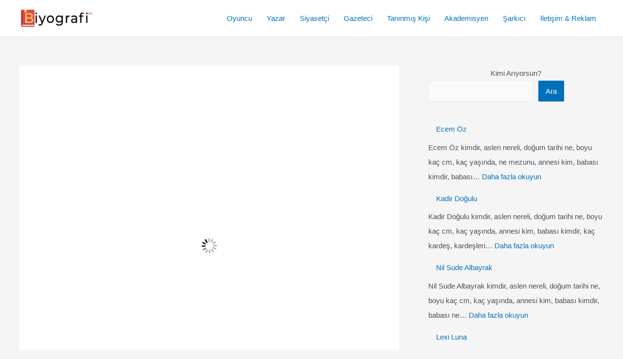

--- FILE ---
content_type: text/html; charset=UTF-8
request_url: https://biyografi.co/ezhel-omer-serhan-ipekcioglu/13002
body_size: 35003
content:
<!DOCTYPE html>
<html lang="tr">
<head>
<meta charset="UTF-8">
<meta name="viewport" content="width=device-width, initial-scale=1">
<link rel="profile" href="https://gmpg.org/xfn/11"> 
<meta name='robots' content='index, follow, max-image-preview:large, max-snippet:-1, max-video-preview:-1' />
<!-- This site is optimized with the Yoast SEO plugin v25.3.1 - https://yoast.com/wordpress/plugins/seo/ -->
<title>Ezhel (Ömer Serhan İpekçioğlu) ✔️ Kimdir, Boyu, Kaç Yaşında, Nereli Biyografi.co</title>
<meta name="description" content="Ezhel (Ömer Serhan İpekçioğlu) ✔️ kimdir, boyu, kaç yaşında, nereli, eğitimi, eşi, sevgilisi, burcu ve diğer detayları" />
<link rel="canonical" href="https://biyografi.co/ezhel-omer-serhan-ipekcioglu/13002" />
<meta property="og:locale" content="tr_TR" />
<meta property="og:type" content="article" />
<meta property="og:title" content="Ezhel (Ömer Serhan İpekçioğlu) ✔️ Kimdir, Boyu, Kaç Yaşında, Nereli Biyografi.co" />
<meta property="og:description" content="Ezhel (Ömer Serhan İpekçioğlu) ✔️ kimdir, boyu, kaç yaşında, nereli, eğitimi, eşi, sevgilisi, burcu ve diğer detayları" />
<meta property="og:url" content="https://biyografi.co/ezhel-omer-serhan-ipekcioglu/13002" />
<meta property="og:site_name" content="Biyografi.co" />
<meta property="article:published_time" content="2022-12-15T20:07:07+00:00" />
<meta property="article:modified_time" content="2022-12-15T20:56:11+00:00" />
<meta property="og:image" content="https://biyografi.co/wp-content/uploads/2022/12/ezhel.jpg" />
<meta property="og:image:width" content="1200" />
<meta property="og:image:height" content="675" />
<meta property="og:image:type" content="image/jpeg" />
<meta name="author" content="Biyografi.co" />
<meta name="twitter:card" content="summary_large_image" />
<meta name="twitter:label1" content="Yazan:" />
<meta name="twitter:data1" content="Biyografi.co" />
<meta name="twitter:label2" content="Tahmini okuma süresi" />
<meta name="twitter:data2" content="7 dakika" />
<script type="application/ld+json" class="yoast-schema-graph">{"@context":"https://schema.org","@graph":[{"@type":"Article","@id":"https://biyografi.co/ezhel-omer-serhan-ipekcioglu/13002#article","isPartOf":{"@id":"https://biyografi.co/ezhel-omer-serhan-ipekcioglu/13002"},"author":{"name":"Biyografi.co","@id":"https://biyografi.co/#/schema/person/437fa1c818355028124056c4e150f97e"},"headline":"Ezhel (Ömer Serhan İpekçioğlu) ✔️","datePublished":"2022-12-15T20:07:07+00:00","dateModified":"2022-12-15T20:56:11+00:00","mainEntityOfPage":{"@id":"https://biyografi.co/ezhel-omer-serhan-ipekcioglu/13002"},"wordCount":1385,"commentCount":0,"publisher":{"@id":"https://biyografi.co/#organization"},"image":{"@id":"https://biyografi.co/ezhel-omer-serhan-ipekcioglu/13002#primaryimage"},"thumbnailUrl":"https://biyografi.co/wp-content/uploads/2022/12/ezhel.jpg","keywords":["Ezhel (Ömer Serhan İpekçioğlu) albümleri","Ezhel (Ömer Serhan İpekçioğlu) Almanya&#039;da mı","Ezhel (Ömer Serhan İpekçioğlu) boyu","Ezhel (Ömer Serhan İpekçioğlu) burcu","Ezhel (Ömer Serhan İpekçioğlu) Facebook","Ezhel (Ömer Serhan İpekçioğlu) Instagram","Ezhel (Ömer Serhan İpekçioğlu) kaç yaşında","Ezhel (Ömer Serhan İpekçioğlu) kimdir","Ezhel (Ömer Serhan İpekçioğlu) neden Almanya&#039;da","Ezhel (Ömer Serhan İpekçioğlu) nereli","Ezhel (Ömer Serhan İpekçioğlu) şarkıları","Ezhel (Ömer Serhan İpekçioğlu) sevgilisi","Ezhel (Ömer Serhan İpekçioğlu) sevgilisi Tina","Ezhel (Ömer Serhan İpekçioğlu) şu an hangi ülkede","Ezhel (Ömer Serhan İpekçioğlu) şu anda nerede yaşıyor","Ezhel (Ömer Serhan İpekçioğlu) Türkiye&#039;de değil mi","Ezhel (Ömer Serhan İpekçioğlu) Türkiye&#039;ye girişi yasak mı","Ezhel (Ömer Serhan İpekçioğlu) Twitter","Ezhel (Ömer Serhan İpekçioğlu) YouTube","Ezhel gerçek adı","Ezhel neden tutuklandı","Ezhel tutuklandı mı","Ezhel&#039;in ülkeye girişi yasak mı"],"articleSection":["Rap Şarkıcısı"],"inLanguage":"tr","potentialAction":[{"@type":"CommentAction","name":"Comment","target":["https://biyografi.co/ezhel-omer-serhan-ipekcioglu/13002#respond"]}]},{"@type":"WebPage","@id":"https://biyografi.co/ezhel-omer-serhan-ipekcioglu/13002","url":"https://biyografi.co/ezhel-omer-serhan-ipekcioglu/13002","name":"Ezhel (Ömer Serhan İpekçioğlu) ✔️ Kimdir, Boyu, Kaç Yaşında, Nereli Biyografi.co","isPartOf":{"@id":"https://biyografi.co/#website"},"primaryImageOfPage":{"@id":"https://biyografi.co/ezhel-omer-serhan-ipekcioglu/13002#primaryimage"},"image":{"@id":"https://biyografi.co/ezhel-omer-serhan-ipekcioglu/13002#primaryimage"},"thumbnailUrl":"https://biyografi.co/wp-content/uploads/2022/12/ezhel.jpg","datePublished":"2022-12-15T20:07:07+00:00","dateModified":"2022-12-15T20:56:11+00:00","description":"Ezhel (Ömer Serhan İpekçioğlu) ✔️ kimdir, boyu, kaç yaşında, nereli, eğitimi, eşi, sevgilisi, burcu ve diğer detayları","breadcrumb":{"@id":"https://biyografi.co/ezhel-omer-serhan-ipekcioglu/13002#breadcrumb"},"inLanguage":"tr","potentialAction":[{"@type":"ReadAction","target":["https://biyografi.co/ezhel-omer-serhan-ipekcioglu/13002"]}]},{"@type":"ImageObject","inLanguage":"tr","@id":"https://biyografi.co/ezhel-omer-serhan-ipekcioglu/13002#primaryimage","url":"https://biyografi.co/wp-content/uploads/2022/12/ezhel.jpg","contentUrl":"https://biyografi.co/wp-content/uploads/2022/12/ezhel.jpg","width":1200,"height":675,"caption":"Ezhel kimdir"},{"@type":"BreadcrumbList","@id":"https://biyografi.co/ezhel-omer-serhan-ipekcioglu/13002#breadcrumb","itemListElement":[{"@type":"ListItem","position":1,"name":"Anasayfa","item":"https://biyografi.co/"},{"@type":"ListItem","position":2,"name":"Rap Şarkıcısı","item":"https://biyografi.co/k/rap-sarkicisi"},{"@type":"ListItem","position":3,"name":"Ezhel (Ömer Serhan İpekçioğlu) ✔️"}]},{"@type":"WebSite","@id":"https://biyografi.co/#website","url":"https://biyografi.co/","name":"Biyografi.co","description":"Türkiye&#039;nin En Detaylı Biyografi Sitesi","publisher":{"@id":"https://biyografi.co/#organization"},"potentialAction":[{"@type":"SearchAction","target":{"@type":"EntryPoint","urlTemplate":"https://biyografi.co/?s={search_term_string}"},"query-input":{"@type":"PropertyValueSpecification","valueRequired":true,"valueName":"search_term_string"}}],"inLanguage":"tr"},{"@type":"Organization","@id":"https://biyografi.co/#organization","name":"Biyografi.co","url":"https://biyografi.co/","logo":{"@type":"ImageObject","inLanguage":"tr","@id":"https://biyografi.co/#/schema/logo/image/","url":"https://biyografi.co/wp-content/uploads/2021/08/biyografico.png","contentUrl":"https://biyografi.co/wp-content/uploads/2021/08/biyografico.png","width":1086,"height":222,"caption":"Biyografi.co"},"image":{"@id":"https://biyografi.co/#/schema/logo/image/"}},{"@type":"Person","@id":"https://biyografi.co/#/schema/person/437fa1c818355028124056c4e150f97e","name":"Biyografi.co","image":{"@type":"ImageObject","inLanguage":"tr","@id":"https://biyografi.co/#/schema/person/image/","url":"https://secure.gravatar.com/avatar/b4bb2c6fc4390f7106fe0f52590512abb6c9443798a4db2d3cbcc4f873436071?s=96&d=mm&r=g","contentUrl":"https://secure.gravatar.com/avatar/b4bb2c6fc4390f7106fe0f52590512abb6c9443798a4db2d3cbcc4f873436071?s=96&d=mm&r=g","caption":"Biyografi.co"},"description":"Hakkında bilgi almak istediğin her kim varsa biyografi.co'da! Herkes hakkında en doğru bilgiye ulaşmak için ilk adresiniz olan biyografi.co, ulaşılabilen tüm kaynaklara sizin yerinize ulaşır ve en doğru bilgileri bir araya getirerek size sunar. Hakkında bilgi almak istediğiniz kişiyi yorum yaparak bize bildirin!","sameAs":["https://biyografi.co"]}]}</script>
<!-- / Yoast SEO plugin. -->
<link rel="alternate" type="application/rss+xml" title="Biyografi.co &raquo; akışı" href="https://biyografi.co/feed" />
<link rel="alternate" type="application/rss+xml" title="Biyografi.co &raquo; yorum akışı" href="https://biyografi.co/comments/feed" />
<link rel="alternate" type="application/rss+xml" title="Biyografi.co &raquo; Ezhel (Ömer Serhan İpekçioğlu) ✔️ yorum akışı" href="https://biyografi.co/ezhel-omer-serhan-ipekcioglu/13002/feed" />
<link rel="alternate" title="oEmbed (JSON)" type="application/json+oembed" href="https://biyografi.co/wp-json/oembed/1.0/embed?url=https%3A%2F%2Fbiyografi.co%2Fezhel-omer-serhan-ipekcioglu%2F13002" />
<link rel="alternate" title="oEmbed (XML)" type="text/xml+oembed" href="https://biyografi.co/wp-json/oembed/1.0/embed?url=https%3A%2F%2Fbiyografi.co%2Fezhel-omer-serhan-ipekcioglu%2F13002&#038;format=xml" />
<style id='wp-img-auto-sizes-contain-inline-css'>
img:is([sizes=auto i],[sizes^="auto," i]){contain-intrinsic-size:3000px 1500px}
/*# sourceURL=wp-img-auto-sizes-contain-inline-css */
</style>
<!-- <link rel='stylesheet' id='astra-theme-css-css' href='https://biyografi.co/wp-content/themes/astra/assets/css/minified/main.min.css?ver=4.11.3' media='all' /> -->
<link rel="stylesheet" type="text/css" href="//biyografi.co/wp-content/cache/wpfc-minified/146zy89a/5qay2.css" media="all"/>
<style id='astra-theme-css-inline-css'>
.ast-no-sidebar .entry-content .alignfull {margin-left: calc( -50vw + 50%);margin-right: calc( -50vw + 50%);max-width: 100vw;width: 100vw;}.ast-no-sidebar .entry-content .alignwide {margin-left: calc(-41vw + 50%);margin-right: calc(-41vw + 50%);max-width: unset;width: unset;}.ast-no-sidebar .entry-content .alignfull .alignfull,.ast-no-sidebar .entry-content .alignfull .alignwide,.ast-no-sidebar .entry-content .alignwide .alignfull,.ast-no-sidebar .entry-content .alignwide .alignwide,.ast-no-sidebar .entry-content .wp-block-column .alignfull,.ast-no-sidebar .entry-content .wp-block-column .alignwide{width: 100%;margin-left: auto;margin-right: auto;}.wp-block-gallery,.blocks-gallery-grid {margin: 0;}.wp-block-separator {max-width: 100px;}.wp-block-separator.is-style-wide,.wp-block-separator.is-style-dots {max-width: none;}.entry-content .has-2-columns .wp-block-column:first-child {padding-right: 10px;}.entry-content .has-2-columns .wp-block-column:last-child {padding-left: 10px;}@media (max-width: 782px) {.entry-content .wp-block-columns .wp-block-column {flex-basis: 100%;}.entry-content .has-2-columns .wp-block-column:first-child {padding-right: 0;}.entry-content .has-2-columns .wp-block-column:last-child {padding-left: 0;}}body .entry-content .wp-block-latest-posts {margin-left: 0;}body .entry-content .wp-block-latest-posts li {list-style: none;}.ast-no-sidebar .ast-container .entry-content .wp-block-latest-posts {margin-left: 0;}.ast-header-break-point .entry-content .alignwide {margin-left: auto;margin-right: auto;}.entry-content .blocks-gallery-item img {margin-bottom: auto;}.wp-block-pullquote {border-top: 4px solid #555d66;border-bottom: 4px solid #555d66;color: #40464d;}:root{--ast-post-nav-space:0;--ast-container-default-xlg-padding:6.67em;--ast-container-default-lg-padding:5.67em;--ast-container-default-slg-padding:4.34em;--ast-container-default-md-padding:3.34em;--ast-container-default-sm-padding:6.67em;--ast-container-default-xs-padding:2.4em;--ast-container-default-xxs-padding:1.4em;--ast-code-block-background:#EEEEEE;--ast-comment-inputs-background:#FAFAFA;--ast-normal-container-width:1200px;--ast-narrow-container-width:750px;--ast-blog-title-font-weight:normal;--ast-blog-meta-weight:inherit;--ast-global-color-primary:var(--ast-global-color-5);--ast-global-color-secondary:var(--ast-global-color-4);--ast-global-color-alternate-background:var(--ast-global-color-7);--ast-global-color-subtle-background:var(--ast-global-color-6);--ast-bg-style-guide:#F8FAFC;--ast-shadow-style-guide:0px 0px 4px 0 #00000057;--ast-global-dark-bg-style:#fff;--ast-global-dark-lfs:#fbfbfb;--ast-widget-bg-color:#fafafa;--ast-wc-container-head-bg-color:#fbfbfb;--ast-title-layout-bg:#eeeeee;--ast-search-border-color:#e7e7e7;--ast-lifter-hover-bg:#e6e6e6;--ast-gallery-block-color:#000;--srfm-color-input-label:var(--ast-global-color-2);}html{font-size:93.75%;}a,.page-title{color:var(--ast-global-color-0);}a:hover,a:focus{color:var(--ast-global-color-1);}body,button,input,select,textarea,.ast-button,.ast-custom-button{font-family:-apple-system,BlinkMacSystemFont,Segoe UI,Roboto,Oxygen-Sans,Ubuntu,Cantarell,Helvetica Neue,sans-serif;font-weight:inherit;font-size:15px;font-size:1rem;line-height:var(--ast-body-line-height,1.65em);}blockquote{color:var(--ast-global-color-3);}h1,.entry-content h1,h2,.entry-content h2,h3,.entry-content h3,h4,.entry-content h4,h5,.entry-content h5,h6,.entry-content h6,.site-title,.site-title a{font-weight:600;}.ast-site-identity .site-title a{color:var(--ast-global-color-2);}.site-title{font-size:35px;font-size:2.3333333333333rem;display:none;}header .custom-logo-link img{max-width:150px;width:150px;}.astra-logo-svg{width:150px;}.site-header .site-description{font-size:15px;font-size:1rem;display:none;}.entry-title{font-size:26px;font-size:1.7333333333333rem;}.archive .ast-article-post .ast-article-inner,.blog .ast-article-post .ast-article-inner,.archive .ast-article-post .ast-article-inner:hover,.blog .ast-article-post .ast-article-inner:hover{overflow:hidden;}h1,.entry-content h1{font-size:40px;font-size:2.6666666666667rem;font-weight:600;line-height:1.4em;}h2,.entry-content h2{font-size:32px;font-size:2.1333333333333rem;font-weight:600;line-height:1.3em;}h3,.entry-content h3{font-size:26px;font-size:1.7333333333333rem;font-weight:600;line-height:1.3em;}h4,.entry-content h4{font-size:24px;font-size:1.6rem;line-height:1.2em;font-weight:600;}h5,.entry-content h5{font-size:20px;font-size:1.3333333333333rem;line-height:1.2em;font-weight:600;}h6,.entry-content h6{font-size:16px;font-size:1.0666666666667rem;line-height:1.25em;font-weight:600;}::selection{background-color:var(--ast-global-color-0);color:#ffffff;}body,h1,.entry-title a,.entry-content h1,h2,.entry-content h2,h3,.entry-content h3,h4,.entry-content h4,h5,.entry-content h5,h6,.entry-content h6{color:var(--ast-global-color-3);}.tagcloud a:hover,.tagcloud a:focus,.tagcloud a.current-item{color:#ffffff;border-color:var(--ast-global-color-0);background-color:var(--ast-global-color-0);}input:focus,input[type="text"]:focus,input[type="email"]:focus,input[type="url"]:focus,input[type="password"]:focus,input[type="reset"]:focus,input[type="search"]:focus,textarea:focus{border-color:var(--ast-global-color-0);}input[type="radio"]:checked,input[type=reset],input[type="checkbox"]:checked,input[type="checkbox"]:hover:checked,input[type="checkbox"]:focus:checked,input[type=range]::-webkit-slider-thumb{border-color:var(--ast-global-color-0);background-color:var(--ast-global-color-0);box-shadow:none;}.site-footer a:hover + .post-count,.site-footer a:focus + .post-count{background:var(--ast-global-color-0);border-color:var(--ast-global-color-0);}.single .nav-links .nav-previous,.single .nav-links .nav-next{color:var(--ast-global-color-0);}.entry-meta,.entry-meta *{line-height:1.45;color:var(--ast-global-color-0);}.entry-meta a:not(.ast-button):hover,.entry-meta a:not(.ast-button):hover *,.entry-meta a:not(.ast-button):focus,.entry-meta a:not(.ast-button):focus *,.page-links > .page-link,.page-links .page-link:hover,.post-navigation a:hover{color:var(--ast-global-color-1);}#cat option,.secondary .calendar_wrap thead a,.secondary .calendar_wrap thead a:visited{color:var(--ast-global-color-0);}.secondary .calendar_wrap #today,.ast-progress-val span{background:var(--ast-global-color-0);}.secondary a:hover + .post-count,.secondary a:focus + .post-count{background:var(--ast-global-color-0);border-color:var(--ast-global-color-0);}.calendar_wrap #today > a{color:#ffffff;}.page-links .page-link,.single .post-navigation a{color:var(--ast-global-color-0);}.ast-search-menu-icon .search-form button.search-submit{padding:0 4px;}.ast-search-menu-icon form.search-form{padding-right:0;}.ast-search-menu-icon.slide-search input.search-field{width:0;}.ast-header-search .ast-search-menu-icon.ast-dropdown-active .search-form,.ast-header-search .ast-search-menu-icon.ast-dropdown-active .search-field:focus{transition:all 0.2s;}.search-form input.search-field:focus{outline:none;}.ast-archive-title{color:var(--ast-global-color-2);}.widget-title,.widget .wp-block-heading{font-size:21px;font-size:1.4rem;color:var(--ast-global-color-2);}#secondary,#secondary button,#secondary input,#secondary select,#secondary textarea{font-size:15px;font-size:1rem;}.ast-single-post .entry-content a,.ast-comment-content a:not(.ast-comment-edit-reply-wrap a){text-decoration:underline;}.ast-single-post .wp-block-button .wp-block-button__link,.ast-single-post .elementor-widget-button .elementor-button,.ast-single-post .entry-content .uagb-tab a,.ast-single-post .entry-content .uagb-ifb-cta a,.ast-single-post .entry-content .wp-block-uagb-buttons a,.ast-single-post .entry-content .uabb-module-content a,.ast-single-post .entry-content .uagb-post-grid a,.ast-single-post .entry-content .uagb-timeline a,.ast-single-post .entry-content .uagb-toc__wrap a,.ast-single-post .entry-content .uagb-taxomony-box a,.ast-single-post .entry-content .woocommerce a,.entry-content .wp-block-latest-posts > li > a,.ast-single-post .entry-content .wp-block-file__button,a.ast-post-filter-single,.ast-single-post .wp-block-buttons .wp-block-button.is-style-outline .wp-block-button__link,.ast-single-post .ast-comment-content .comment-reply-link,.ast-single-post .ast-comment-content .comment-edit-link{text-decoration:none;}.ast-search-menu-icon.slide-search a:focus-visible:focus-visible,.astra-search-icon:focus-visible,#close:focus-visible,a:focus-visible,.ast-menu-toggle:focus-visible,.site .skip-link:focus-visible,.wp-block-loginout input:focus-visible,.wp-block-search.wp-block-search__button-inside .wp-block-search__inside-wrapper,.ast-header-navigation-arrow:focus-visible,.woocommerce .wc-proceed-to-checkout > .checkout-button:focus-visible,.woocommerce .woocommerce-MyAccount-navigation ul li a:focus-visible,.ast-orders-table__row .ast-orders-table__cell:focus-visible,.woocommerce .woocommerce-order-details .order-again > .button:focus-visible,.woocommerce .woocommerce-message a.button.wc-forward:focus-visible,.woocommerce #minus_qty:focus-visible,.woocommerce #plus_qty:focus-visible,a#ast-apply-coupon:focus-visible,.woocommerce .woocommerce-info a:focus-visible,.woocommerce .astra-shop-summary-wrap a:focus-visible,.woocommerce a.wc-forward:focus-visible,#ast-apply-coupon:focus-visible,.woocommerce-js .woocommerce-mini-cart-item a.remove:focus-visible,#close:focus-visible,.button.search-submit:focus-visible,#search_submit:focus,.normal-search:focus-visible,.ast-header-account-wrap:focus-visible,.woocommerce .ast-on-card-button.ast-quick-view-trigger:focus{outline-style:dotted;outline-color:inherit;outline-width:thin;}input:focus,input[type="text"]:focus,input[type="email"]:focus,input[type="url"]:focus,input[type="password"]:focus,input[type="reset"]:focus,input[type="search"]:focus,input[type="number"]:focus,textarea:focus,.wp-block-search__input:focus,[data-section="section-header-mobile-trigger"] .ast-button-wrap .ast-mobile-menu-trigger-minimal:focus,.ast-mobile-popup-drawer.active .menu-toggle-close:focus,.woocommerce-ordering select.orderby:focus,#ast-scroll-top:focus,#coupon_code:focus,.woocommerce-page #comment:focus,.woocommerce #reviews #respond input#submit:focus,.woocommerce a.add_to_cart_button:focus,.woocommerce .button.single_add_to_cart_button:focus,.woocommerce .woocommerce-cart-form button:focus,.woocommerce .woocommerce-cart-form__cart-item .quantity .qty:focus,.woocommerce .woocommerce-billing-fields .woocommerce-billing-fields__field-wrapper .woocommerce-input-wrapper > .input-text:focus,.woocommerce #order_comments:focus,.woocommerce #place_order:focus,.woocommerce .woocommerce-address-fields .woocommerce-address-fields__field-wrapper .woocommerce-input-wrapper > .input-text:focus,.woocommerce .woocommerce-MyAccount-content form button:focus,.woocommerce .woocommerce-MyAccount-content .woocommerce-EditAccountForm .woocommerce-form-row .woocommerce-Input.input-text:focus,.woocommerce .ast-woocommerce-container .woocommerce-pagination ul.page-numbers li a:focus,body #content .woocommerce form .form-row .select2-container--default .select2-selection--single:focus,#ast-coupon-code:focus,.woocommerce.woocommerce-js .quantity input[type=number]:focus,.woocommerce-js .woocommerce-mini-cart-item .quantity input[type=number]:focus,.woocommerce p#ast-coupon-trigger:focus{border-style:dotted;border-color:inherit;border-width:thin;}input{outline:none;}.site-logo-img img{ transition:all 0.2s linear;}body .ast-oembed-container *{position:absolute;top:0;width:100%;height:100%;left:0;}body .wp-block-embed-pocket-casts .ast-oembed-container *{position:unset;}.ast-single-post-featured-section + article {margin-top: 2em;}.site-content .ast-single-post-featured-section img {width: 100%;overflow: hidden;object-fit: cover;}.site > .ast-single-related-posts-container {margin-top: 0;}@media (min-width: 922px) {.ast-desktop .ast-container--narrow {max-width: var(--ast-narrow-container-width);margin: 0 auto;}}#secondary {margin: 4em 0 2.5em;word-break: break-word;line-height: 2;}#secondary li {margin-bottom: 0.25em;}#secondary li:last-child {margin-bottom: 0;}@media (max-width: 768px) {.js_active .ast-plain-container.ast-single-post #secondary {margin-top: 1.5em;}}.ast-separate-container.ast-two-container #secondary .widget {background-color: #fff;padding: 2em;margin-bottom: 2em;}@media (min-width: 993px) {.ast-left-sidebar #secondary {padding-right: 60px;}.ast-right-sidebar #secondary {padding-left: 60px;}}@media (max-width: 993px) {.ast-right-sidebar #secondary {padding-left: 30px;}.ast-left-sidebar #secondary {padding-right: 30px;}}@media (max-width:921.9px){#ast-desktop-header{display:none;}}@media (min-width:922px){#ast-mobile-header{display:none;}}@media( max-width: 420px ) {.single .nav-links .nav-previous,.single .nav-links .nav-next {width: 100%;text-align: center;}}.wp-block-buttons.aligncenter{justify-content:center;}@media (max-width:921px){.ast-theme-transparent-header #primary,.ast-theme-transparent-header #secondary{padding:0;}}@media (max-width:921px){.ast-plain-container.ast-no-sidebar #primary{padding:0;}}.ast-plain-container.ast-no-sidebar #primary{margin-top:0;margin-bottom:0;}@media (min-width:1200px){.wp-block-group .has-background{padding:20px;}}@media (min-width:1200px){.wp-block-cover-image.alignwide .wp-block-cover__inner-container,.wp-block-cover.alignwide .wp-block-cover__inner-container,.wp-block-cover-image.alignfull .wp-block-cover__inner-container,.wp-block-cover.alignfull .wp-block-cover__inner-container{width:100%;}}.wp-block-columns{margin-bottom:unset;}.wp-block-image.size-full{margin:2rem 0;}.wp-block-separator.has-background{padding:0;}.wp-block-gallery{margin-bottom:1.6em;}.wp-block-group{padding-top:4em;padding-bottom:4em;}.wp-block-group__inner-container .wp-block-columns:last-child,.wp-block-group__inner-container :last-child,.wp-block-table table{margin-bottom:0;}.blocks-gallery-grid{width:100%;}.wp-block-navigation-link__content{padding:5px 0;}.wp-block-group .wp-block-group .has-text-align-center,.wp-block-group .wp-block-column .has-text-align-center{max-width:100%;}.has-text-align-center{margin:0 auto;}@media (max-width:1200px){.wp-block-group{padding:3em;}.wp-block-group .wp-block-group{padding:1.5em;}.wp-block-columns,.wp-block-column{margin:1rem 0;}}@media (min-width:921px){.wp-block-columns .wp-block-group{padding:2em;}}@media (max-width:544px){.wp-block-cover-image .wp-block-cover__inner-container,.wp-block-cover .wp-block-cover__inner-container{width:unset;}.wp-block-cover,.wp-block-cover-image{padding:2em 0;}.wp-block-group,.wp-block-cover{padding:2em;}.wp-block-media-text__media img,.wp-block-media-text__media video{width:unset;max-width:100%;}.wp-block-media-text.has-background .wp-block-media-text__content{padding:1em;}}.wp-block-image.aligncenter{margin-left:auto;margin-right:auto;}.wp-block-table.aligncenter{margin-left:auto;margin-right:auto;}@media (min-width:544px){.entry-content .wp-block-media-text.has-media-on-the-right .wp-block-media-text__content{padding:0 8% 0 0;}.entry-content .wp-block-media-text .wp-block-media-text__content{padding:0 0 0 8%;}.ast-plain-container .site-content .entry-content .has-custom-content-position.is-position-bottom-left > *,.ast-plain-container .site-content .entry-content .has-custom-content-position.is-position-bottom-right > *,.ast-plain-container .site-content .entry-content .has-custom-content-position.is-position-top-left > *,.ast-plain-container .site-content .entry-content .has-custom-content-position.is-position-top-right > *,.ast-plain-container .site-content .entry-content .has-custom-content-position.is-position-center-right > *,.ast-plain-container .site-content .entry-content .has-custom-content-position.is-position-center-left > *{margin:0;}}@media (max-width:544px){.entry-content .wp-block-media-text .wp-block-media-text__content{padding:8% 0;}.wp-block-media-text .wp-block-media-text__media img{width:auto;max-width:100%;}}.wp-block-button.is-style-outline .wp-block-button__link{border-color:var(--ast-global-color-0);}div.wp-block-button.is-style-outline > .wp-block-button__link:not(.has-text-color),div.wp-block-button.wp-block-button__link.is-style-outline:not(.has-text-color){color:var(--ast-global-color-0);}.wp-block-button.is-style-outline .wp-block-button__link:hover,.wp-block-buttons .wp-block-button.is-style-outline .wp-block-button__link:focus,.wp-block-buttons .wp-block-button.is-style-outline > .wp-block-button__link:not(.has-text-color):hover,.wp-block-buttons .wp-block-button.wp-block-button__link.is-style-outline:not(.has-text-color):hover{color:#ffffff;background-color:var(--ast-global-color-1);border-color:var(--ast-global-color-1);}.post-page-numbers.current .page-link,.ast-pagination .page-numbers.current{color:#ffffff;border-color:var(--ast-global-color-0);background-color:var(--ast-global-color-0);}@media (min-width:544px){.entry-content > .alignleft{margin-right:20px;}.entry-content > .alignright{margin-left:20px;}}.wp-block-button.is-style-outline .wp-block-button__link.wp-element-button,.ast-outline-button{border-color:var(--ast-global-color-0);font-family:inherit;font-weight:inherit;line-height:1em;}.wp-block-buttons .wp-block-button.is-style-outline > .wp-block-button__link:not(.has-text-color),.wp-block-buttons .wp-block-button.wp-block-button__link.is-style-outline:not(.has-text-color),.ast-outline-button{color:var(--ast-global-color-0);}.wp-block-button.is-style-outline .wp-block-button__link:hover,.wp-block-buttons .wp-block-button.is-style-outline .wp-block-button__link:focus,.wp-block-buttons .wp-block-button.is-style-outline > .wp-block-button__link:not(.has-text-color):hover,.wp-block-buttons .wp-block-button.wp-block-button__link.is-style-outline:not(.has-text-color):hover,.ast-outline-button:hover,.ast-outline-button:focus,.wp-block-uagb-buttons-child .uagb-buttons-repeater.ast-outline-button:hover,.wp-block-uagb-buttons-child .uagb-buttons-repeater.ast-outline-button:focus{color:#ffffff;background-color:var(--ast-global-color-1);border-color:var(--ast-global-color-1);}.wp-block-button .wp-block-button__link.wp-element-button.is-style-outline:not(.has-background),.wp-block-button.is-style-outline>.wp-block-button__link.wp-element-button:not(.has-background),.ast-outline-button{background-color:transparent;}.entry-content[data-ast-blocks-layout] > figure{margin-bottom:1em;}h1.widget-title{font-weight:600;}h2.widget-title{font-weight:600;}h3.widget-title{font-weight:600;}@media (max-width:921px){.ast-separate-container #primary,.ast-separate-container #secondary{padding:1.5em 0;}#primary,#secondary{padding:1.5em 0;margin:0;}.ast-left-sidebar #content > .ast-container{display:flex;flex-direction:column-reverse;width:100%;}.ast-separate-container .ast-article-post,.ast-separate-container .ast-article-single{padding:1.5em 2.14em;}.ast-author-box img.avatar{margin:20px 0 0 0;}}@media (max-width:921px){#secondary.secondary{padding-top:0;}.ast-separate-container.ast-right-sidebar #secondary{padding-left:1em;padding-right:1em;}.ast-separate-container.ast-two-container #secondary{padding-left:0;padding-right:0;}.ast-page-builder-template .entry-header #secondary,.ast-page-builder-template #secondary{margin-top:1.5em;}}@media (max-width:921px){.ast-right-sidebar #primary{padding-right:0;}.ast-page-builder-template.ast-left-sidebar #secondary,.ast-page-builder-template.ast-right-sidebar #secondary{padding-right:20px;padding-left:20px;}.ast-right-sidebar #secondary,.ast-left-sidebar #primary{padding-left:0;}.ast-left-sidebar #secondary{padding-right:0;}}@media (min-width:922px){.ast-separate-container.ast-right-sidebar #primary,.ast-separate-container.ast-left-sidebar #primary{border:0;}.search-no-results.ast-separate-container #primary{margin-bottom:4em;}}@media (min-width:922px){.ast-right-sidebar #primary{border-right:1px solid var(--ast-border-color);}.ast-left-sidebar #primary{border-left:1px solid var(--ast-border-color);}.ast-right-sidebar #secondary{border-left:1px solid var(--ast-border-color);margin-left:-1px;}.ast-left-sidebar #secondary{border-right:1px solid var(--ast-border-color);margin-right:-1px;}.ast-separate-container.ast-two-container.ast-right-sidebar #secondary{padding-left:30px;padding-right:0;}.ast-separate-container.ast-two-container.ast-left-sidebar #secondary{padding-right:30px;padding-left:0;}.ast-separate-container.ast-right-sidebar #secondary,.ast-separate-container.ast-left-sidebar #secondary{border:0;margin-left:auto;margin-right:auto;}.ast-separate-container.ast-two-container #secondary .widget:last-child{margin-bottom:0;}}.wp-block-button .wp-block-button__link{color:#ffffff;}.wp-block-button .wp-block-button__link:hover,.wp-block-button .wp-block-button__link:focus{color:#ffffff;background-color:var(--ast-global-color-1);border-color:var(--ast-global-color-1);}.wp-block-button .wp-block-button__link{border-color:var(--ast-global-color-0);background-color:var(--ast-global-color-0);color:#ffffff;font-family:inherit;font-weight:inherit;line-height:1em;padding-top:15px;padding-right:30px;padding-bottom:15px;padding-left:30px;}@media (max-width:921px){.wp-block-button .wp-block-button__link{padding-top:14px;padding-right:28px;padding-bottom:14px;padding-left:28px;}}@media (max-width:544px){.wp-block-button .wp-block-button__link{padding-top:12px;padding-right:24px;padding-bottom:12px;padding-left:24px;}}.menu-toggle,button,.ast-button,.ast-custom-button,.button,input#submit,input[type="button"],input[type="submit"],input[type="reset"],form[CLASS*="wp-block-search__"].wp-block-search .wp-block-search__inside-wrapper .wp-block-search__button,body .wp-block-file .wp-block-file__button{border-style:solid;border-top-width:0;border-right-width:0;border-left-width:0;border-bottom-width:0;color:#ffffff;border-color:var(--ast-global-color-0);background-color:var(--ast-global-color-0);padding-top:15px;padding-right:30px;padding-bottom:15px;padding-left:30px;font-family:inherit;font-weight:inherit;line-height:1em;}button:focus,.menu-toggle:hover,button:hover,.ast-button:hover,.ast-custom-button:hover .button:hover,.ast-custom-button:hover ,input[type=reset]:hover,input[type=reset]:focus,input#submit:hover,input#submit:focus,input[type="button"]:hover,input[type="button"]:focus,input[type="submit"]:hover,input[type="submit"]:focus,form[CLASS*="wp-block-search__"].wp-block-search .wp-block-search__inside-wrapper .wp-block-search__button:hover,form[CLASS*="wp-block-search__"].wp-block-search .wp-block-search__inside-wrapper .wp-block-search__button:focus,body .wp-block-file .wp-block-file__button:hover,body .wp-block-file .wp-block-file__button:focus{color:#ffffff;background-color:var(--ast-global-color-1);border-color:var(--ast-global-color-1);}@media (max-width:921px){.menu-toggle,button,.ast-button,.ast-custom-button,.button,input#submit,input[type="button"],input[type="submit"],input[type="reset"],form[CLASS*="wp-block-search__"].wp-block-search .wp-block-search__inside-wrapper .wp-block-search__button,body .wp-block-file .wp-block-file__button{padding-top:14px;padding-right:28px;padding-bottom:14px;padding-left:28px;}}@media (max-width:544px){.menu-toggle,button,.ast-button,.ast-custom-button,.button,input#submit,input[type="button"],input[type="submit"],input[type="reset"],form[CLASS*="wp-block-search__"].wp-block-search .wp-block-search__inside-wrapper .wp-block-search__button,body .wp-block-file .wp-block-file__button{padding-top:12px;padding-right:24px;padding-bottom:12px;padding-left:24px;}}@media (max-width:921px){.ast-mobile-header-stack .main-header-bar .ast-search-menu-icon{display:inline-block;}.ast-header-break-point.ast-header-custom-item-outside .ast-mobile-header-stack .main-header-bar .ast-search-icon{margin:0;}.ast-comment-avatar-wrap img{max-width:2.5em;}.ast-comment-meta{padding:0 1.8888em 1.3333em;}.ast-separate-container .ast-comment-list li.depth-1{padding:1.5em 2.14em;}.ast-separate-container .comment-respond{padding:2em 2.14em;}}@media (min-width:544px){.ast-container{max-width:100%;}}@media (max-width:544px){.ast-separate-container .ast-article-post,.ast-separate-container .ast-article-single,.ast-separate-container .comments-title,.ast-separate-container .ast-archive-description{padding:1.5em 1em;}.ast-separate-container #content .ast-container{padding-left:0.54em;padding-right:0.54em;}.ast-separate-container .ast-comment-list .bypostauthor{padding:.5em;}.ast-search-menu-icon.ast-dropdown-active .search-field{width:170px;}.ast-separate-container #secondary{padding-top:0;}.ast-separate-container.ast-two-container #secondary .widget{margin-bottom:1.5em;padding-left:1em;padding-right:1em;}} #ast-mobile-header .ast-site-header-cart-li a{pointer-events:none;}.ast-separate-container{background-color:var(--ast-global-color-4);}.entry-content > .wp-block-group,.entry-content > .wp-block-media-text,.entry-content > .wp-block-cover,.entry-content > .wp-block-columns{max-width:58em;width:calc(100% - 4em);margin-left:auto;margin-right:auto;}.entry-content [class*="__inner-container"] > .alignfull{max-width:100%;margin-left:0;margin-right:0;}.entry-content [class*="__inner-container"] > *:not(.alignwide):not(.alignfull):not(.alignleft):not(.alignright){margin-left:auto;margin-right:auto;}.entry-content [class*="__inner-container"] > *:not(.alignwide):not(p):not(.alignfull):not(.alignleft):not(.alignright):not(.is-style-wide):not(iframe){max-width:50rem;width:100%;}@media (min-width:921px){.entry-content > .wp-block-group.alignwide.has-background,.entry-content > .wp-block-group.alignfull.has-background,.entry-content > .wp-block-cover.alignwide,.entry-content > .wp-block-cover.alignfull,.entry-content > .wp-block-columns.has-background.alignwide,.entry-content > .wp-block-columns.has-background.alignfull{margin-top:0;margin-bottom:0;padding:6em 4em;}.entry-content > .wp-block-columns.has-background{margin-bottom:0;}}@media (min-width:1200px){.entry-content .alignfull p{max-width:1200px;}.entry-content .alignfull{max-width:100%;width:100%;}.ast-page-builder-template .entry-content .alignwide,.entry-content [class*="__inner-container"] > .alignwide{max-width:1200px;margin-left:0;margin-right:0;}.entry-content .alignfull [class*="__inner-container"] > .alignwide{max-width:80rem;}}@media (min-width:545px){.site-main .entry-content > .alignwide{margin:0 auto;}.wp-block-group.has-background,.entry-content > .wp-block-cover,.entry-content > .wp-block-columns.has-background{padding:4em;margin-top:0;margin-bottom:0;}.entry-content .wp-block-media-text.alignfull .wp-block-media-text__content,.entry-content .wp-block-media-text.has-background .wp-block-media-text__content{padding:0 8%;}}@media (max-width:921px){.site-title{display:block;}.site-header .site-description{display:none;}h1,.entry-content h1{font-size:30px;}h2,.entry-content h2{font-size:25px;}h3,.entry-content h3{font-size:20px;}}@media (max-width:544px){.site-title{display:none;}.site-header .site-description{display:none;}h1,.entry-content h1{font-size:30px;}h2,.entry-content h2{font-size:25px;}h3,.entry-content h3{font-size:20px;}}@media (max-width:921px){html{font-size:85.5%;}}@media (max-width:544px){html{font-size:85.5%;}}@media (min-width:922px){.ast-container{max-width:1240px;}}@media (min-width:922px){.site-content .ast-container{display:flex;}}@media (max-width:921px){.site-content .ast-container{flex-direction:column;}}@media (min-width:922px){.main-header-menu .sub-menu .menu-item.ast-left-align-sub-menu:hover > .sub-menu,.main-header-menu .sub-menu .menu-item.ast-left-align-sub-menu.focus > .sub-menu{margin-left:-0px;}}.site .comments-area{padding-bottom:3em;}.footer-widget-area[data-section^="section-fb-html-"] .ast-builder-html-element{text-align:center;}.wp-block-search {margin-bottom: 20px;}.wp-block-site-tagline {margin-top: 20px;}form.wp-block-search .wp-block-search__input,.wp-block-search.wp-block-search__button-inside .wp-block-search__inside-wrapper {border-color: #eaeaea;background: #fafafa;}.wp-block-search.wp-block-search__button-inside .wp-block-search__inside-wrapper .wp-block-search__input:focus,.wp-block-loginout input:focus {outline: thin dotted;}.wp-block-loginout input:focus {border-color: transparent;} form.wp-block-search .wp-block-search__inside-wrapper .wp-block-search__input {padding: 12px;}form.wp-block-search .wp-block-search__button svg {fill: currentColor;width: 20px;height: 20px;}.wp-block-loginout p label {display: block;}.wp-block-loginout p:not(.login-remember):not(.login-submit) input {width: 100%;}.wp-block-loginout .login-remember input {width: 1.1rem;height: 1.1rem;margin: 0 5px 4px 0;vertical-align: middle;}.wp-block-file {display: flex;align-items: center;flex-wrap: wrap;justify-content: space-between;}.wp-block-pullquote {border: none;}.wp-block-pullquote blockquote::before {content: "\201D";font-family: "Helvetica",sans-serif;display: flex;transform: rotate( 180deg );font-size: 6rem;font-style: normal;line-height: 1;font-weight: bold;align-items: center;justify-content: center;}.has-text-align-right > blockquote::before {justify-content: flex-start;}.has-text-align-left > blockquote::before {justify-content: flex-end;}figure.wp-block-pullquote.is-style-solid-color blockquote {max-width: 100%;text-align: inherit;}blockquote {padding: 0 1.2em 1.2em;}.wp-block-button__link {border: 2px solid currentColor;}body .wp-block-file .wp-block-file__button {text-decoration: none;}ul.wp-block-categories-list.wp-block-categories,ul.wp-block-archives-list.wp-block-archives {list-style-type: none;}ul,ol {margin-left: 20px;}figure.alignright figcaption {text-align: right;}:root .has-ast-global-color-0-color{color:var(--ast-global-color-0);}:root .has-ast-global-color-0-background-color{background-color:var(--ast-global-color-0);}:root .wp-block-button .has-ast-global-color-0-color{color:var(--ast-global-color-0);}:root .wp-block-button .has-ast-global-color-0-background-color{background-color:var(--ast-global-color-0);}:root .has-ast-global-color-1-color{color:var(--ast-global-color-1);}:root .has-ast-global-color-1-background-color{background-color:var(--ast-global-color-1);}:root .wp-block-button .has-ast-global-color-1-color{color:var(--ast-global-color-1);}:root .wp-block-button .has-ast-global-color-1-background-color{background-color:var(--ast-global-color-1);}:root .has-ast-global-color-2-color{color:var(--ast-global-color-2);}:root .has-ast-global-color-2-background-color{background-color:var(--ast-global-color-2);}:root .wp-block-button .has-ast-global-color-2-color{color:var(--ast-global-color-2);}:root .wp-block-button .has-ast-global-color-2-background-color{background-color:var(--ast-global-color-2);}:root .has-ast-global-color-3-color{color:var(--ast-global-color-3);}:root .has-ast-global-color-3-background-color{background-color:var(--ast-global-color-3);}:root .wp-block-button .has-ast-global-color-3-color{color:var(--ast-global-color-3);}:root .wp-block-button .has-ast-global-color-3-background-color{background-color:var(--ast-global-color-3);}:root .has-ast-global-color-4-color{color:var(--ast-global-color-4);}:root .has-ast-global-color-4-background-color{background-color:var(--ast-global-color-4);}:root .wp-block-button .has-ast-global-color-4-color{color:var(--ast-global-color-4);}:root .wp-block-button .has-ast-global-color-4-background-color{background-color:var(--ast-global-color-4);}:root .has-ast-global-color-5-color{color:var(--ast-global-color-5);}:root .has-ast-global-color-5-background-color{background-color:var(--ast-global-color-5);}:root .wp-block-button .has-ast-global-color-5-color{color:var(--ast-global-color-5);}:root .wp-block-button .has-ast-global-color-5-background-color{background-color:var(--ast-global-color-5);}:root .has-ast-global-color-6-color{color:var(--ast-global-color-6);}:root .has-ast-global-color-6-background-color{background-color:var(--ast-global-color-6);}:root .wp-block-button .has-ast-global-color-6-color{color:var(--ast-global-color-6);}:root .wp-block-button .has-ast-global-color-6-background-color{background-color:var(--ast-global-color-6);}:root .has-ast-global-color-7-color{color:var(--ast-global-color-7);}:root .has-ast-global-color-7-background-color{background-color:var(--ast-global-color-7);}:root .wp-block-button .has-ast-global-color-7-color{color:var(--ast-global-color-7);}:root .wp-block-button .has-ast-global-color-7-background-color{background-color:var(--ast-global-color-7);}:root .has-ast-global-color-8-color{color:var(--ast-global-color-8);}:root .has-ast-global-color-8-background-color{background-color:var(--ast-global-color-8);}:root .wp-block-button .has-ast-global-color-8-color{color:var(--ast-global-color-8);}:root .wp-block-button .has-ast-global-color-8-background-color{background-color:var(--ast-global-color-8);}:root{--ast-global-color-0:#0170B9;--ast-global-color-1:#3a3a3a;--ast-global-color-2:#3a3a3a;--ast-global-color-3:#4B4F58;--ast-global-color-4:#F5F5F5;--ast-global-color-5:#FFFFFF;--ast-global-color-6:#E5E5E5;--ast-global-color-7:#424242;--ast-global-color-8:#000000;}:root {--ast-border-color : #dddddd;}.ast-single-entry-banner {-js-display: flex;display: flex;flex-direction: column;justify-content: center;text-align: center;position: relative;background: var(--ast-title-layout-bg);}.ast-single-entry-banner[data-banner-layout="layout-1"] {max-width: 1200px;background: inherit;padding: 20px 0;}.ast-single-entry-banner[data-banner-width-type="custom"] {margin: 0 auto;width: 100%;}.ast-single-entry-banner + .site-content .entry-header {margin-bottom: 0;}.site .ast-author-avatar {--ast-author-avatar-size: ;}a.ast-underline-text {text-decoration: underline;}.ast-container > .ast-terms-link {position: relative;display: block;}a.ast-button.ast-badge-tax {padding: 4px 8px;border-radius: 3px;font-size: inherit;}header.entry-header:not(.related-entry-header) > *:not(:last-child){margin-bottom:10px;}.ast-archive-entry-banner {-js-display: flex;display: flex;flex-direction: column;justify-content: center;text-align: center;position: relative;background: var(--ast-title-layout-bg);}.ast-archive-entry-banner[data-banner-width-type="custom"] {margin: 0 auto;width: 100%;}.ast-archive-entry-banner[data-banner-layout="layout-1"] {background: inherit;padding: 20px 0;text-align: left;}body.archive .ast-archive-description{max-width:1200px;width:100%;text-align:left;padding-top:3em;padding-right:3em;padding-bottom:3em;padding-left:3em;}body.archive .ast-archive-description .ast-archive-title,body.archive .ast-archive-description .ast-archive-title *{font-size:30px;font-size:2rem;}body.archive .ast-archive-description > *:not(:last-child){margin-bottom:10px;}@media (max-width:921px){body.archive .ast-archive-description{text-align:left;}}@media (max-width:544px){body.archive .ast-archive-description{text-align:left;}}.ast-breadcrumbs .trail-browse,.ast-breadcrumbs .trail-items,.ast-breadcrumbs .trail-items li{display:inline-block;margin:0;padding:0;border:none;background:inherit;text-indent:0;text-decoration:none;}.ast-breadcrumbs .trail-browse{font-size:inherit;font-style:inherit;font-weight:inherit;color:inherit;}.ast-breadcrumbs .trail-items{list-style:none;}.trail-items li::after{padding:0 0.3em;content:"\00bb";}.trail-items li:last-of-type::after{display:none;}.trail-items li::after{content:"\003E";}.ast-breadcrumbs-wrapper{text-align:center;}.ast-default-menu-enable.ast-main-header-nav-open.ast-header-break-point .main-header-bar.ast-header-breadcrumb,.ast-main-header-nav-open .main-header-bar.ast-header-breadcrumb{padding-top:1em;padding-bottom:1em;}.ast-header-break-point .main-header-bar.ast-header-breadcrumb{border-bottom-width:1px;border-bottom-color:#eaeaea;border-bottom-style:solid;}.ast-breadcrumbs-wrapper{line-height:1.4;}.ast-breadcrumbs-wrapper .rank-math-breadcrumb p{margin-bottom:0px;}.ast-breadcrumbs-wrapper{display:block;width:100%;}h1,.entry-content h1,h2,.entry-content h2,h3,.entry-content h3,h4,.entry-content h4,h5,.entry-content h5,h6,.entry-content h6{color:var(--ast-global-color-2);}.entry-title a{color:var(--ast-global-color-2);}@media (max-width:921px){.ast-builder-grid-row-container.ast-builder-grid-row-tablet-3-firstrow .ast-builder-grid-row > *:first-child,.ast-builder-grid-row-container.ast-builder-grid-row-tablet-3-lastrow .ast-builder-grid-row > *:last-child{grid-column:1 / -1;}}@media (max-width:544px){.ast-builder-grid-row-container.ast-builder-grid-row-mobile-3-firstrow .ast-builder-grid-row > *:first-child,.ast-builder-grid-row-container.ast-builder-grid-row-mobile-3-lastrow .ast-builder-grid-row > *:last-child{grid-column:1 / -1;}}.ast-builder-layout-element[data-section="title_tagline"]{display:flex;}@media (max-width:921px){.ast-header-break-point .ast-builder-layout-element[data-section="title_tagline"]{display:flex;}}@media (max-width:544px){.ast-header-break-point .ast-builder-layout-element[data-section="title_tagline"]{display:flex;}}.ast-builder-menu-1{font-family:inherit;font-weight:inherit;}.ast-builder-menu-1 .sub-menu,.ast-builder-menu-1 .inline-on-mobile .sub-menu{border-top-width:2px;border-bottom-width:0px;border-right-width:0px;border-left-width:0px;border-color:var(--ast-global-color-0);border-style:solid;}.ast-builder-menu-1 .sub-menu .sub-menu{top:-2px;}.ast-builder-menu-1 .main-header-menu > .menu-item > .sub-menu,.ast-builder-menu-1 .main-header-menu > .menu-item > .astra-full-megamenu-wrapper{margin-top:0px;}.ast-desktop .ast-builder-menu-1 .main-header-menu > .menu-item > .sub-menu:before,.ast-desktop .ast-builder-menu-1 .main-header-menu > .menu-item > .astra-full-megamenu-wrapper:before{height:calc( 0px + 2px + 5px );}.ast-desktop .ast-builder-menu-1 .menu-item .sub-menu .menu-link{border-style:none;}@media (max-width:921px){.ast-header-break-point .ast-builder-menu-1 .menu-item.menu-item-has-children > .ast-menu-toggle{top:0;}.ast-builder-menu-1 .inline-on-mobile .menu-item.menu-item-has-children > .ast-menu-toggle{right:-15px;}.ast-builder-menu-1 .menu-item-has-children > .menu-link:after{content:unset;}.ast-builder-menu-1 .main-header-menu > .menu-item > .sub-menu,.ast-builder-menu-1 .main-header-menu > .menu-item > .astra-full-megamenu-wrapper{margin-top:0;}}@media (max-width:544px){.ast-header-break-point .ast-builder-menu-1 .menu-item.menu-item-has-children > .ast-menu-toggle{top:0;}.ast-builder-menu-1 .main-header-menu > .menu-item > .sub-menu,.ast-builder-menu-1 .main-header-menu > .menu-item > .astra-full-megamenu-wrapper{margin-top:0;}}.ast-builder-menu-1{display:flex;}@media (max-width:921px){.ast-header-break-point .ast-builder-menu-1{display:flex;}}@media (max-width:544px){.ast-header-break-point .ast-builder-menu-1{display:flex;}}.site-below-footer-wrap{padding-top:20px;padding-bottom:20px;}.site-below-footer-wrap[data-section="section-below-footer-builder"]{background-color:var( --ast-global-color-primary,--ast-global-color-4 );min-height:80px;border-style:solid;border-width:0px;border-top-width:1px;border-top-color:var(--ast-global-color-subtle-background,--ast-global-color-6);}.site-below-footer-wrap[data-section="section-below-footer-builder"] .ast-builder-grid-row{max-width:1200px;min-height:80px;margin-left:auto;margin-right:auto;}.site-below-footer-wrap[data-section="section-below-footer-builder"] .ast-builder-grid-row,.site-below-footer-wrap[data-section="section-below-footer-builder"] .site-footer-section{align-items:flex-start;}.site-below-footer-wrap[data-section="section-below-footer-builder"].ast-footer-row-inline .site-footer-section{display:flex;margin-bottom:0;}.ast-builder-grid-row-full .ast-builder-grid-row{grid-template-columns:1fr;}@media (max-width:921px){.site-below-footer-wrap[data-section="section-below-footer-builder"].ast-footer-row-tablet-inline .site-footer-section{display:flex;margin-bottom:0;}.site-below-footer-wrap[data-section="section-below-footer-builder"].ast-footer-row-tablet-stack .site-footer-section{display:block;margin-bottom:10px;}.ast-builder-grid-row-container.ast-builder-grid-row-tablet-full .ast-builder-grid-row{grid-template-columns:1fr;}}@media (max-width:544px){.site-below-footer-wrap[data-section="section-below-footer-builder"].ast-footer-row-mobile-inline .site-footer-section{display:flex;margin-bottom:0;}.site-below-footer-wrap[data-section="section-below-footer-builder"].ast-footer-row-mobile-stack .site-footer-section{display:block;margin-bottom:10px;}.ast-builder-grid-row-container.ast-builder-grid-row-mobile-full .ast-builder-grid-row{grid-template-columns:1fr;}}.site-below-footer-wrap[data-section="section-below-footer-builder"]{display:grid;}@media (max-width:921px){.ast-header-break-point .site-below-footer-wrap[data-section="section-below-footer-builder"]{display:grid;}}@media (max-width:544px){.ast-header-break-point .site-below-footer-wrap[data-section="section-below-footer-builder"]{display:grid;}}.ast-builder-html-element img.alignnone{display:inline-block;}.ast-builder-html-element p:first-child{margin-top:0;}.ast-builder-html-element p:last-child{margin-bottom:0;}.ast-header-break-point .main-header-bar .ast-builder-html-element{line-height:1.85714285714286;}.footer-widget-area[data-section="section-fb-html-1"]{display:block;}@media (max-width:921px){.ast-header-break-point .footer-widget-area[data-section="section-fb-html-1"]{display:block;}}@media (max-width:544px){.ast-header-break-point .footer-widget-area[data-section="section-fb-html-1"]{display:block;}}.footer-widget-area[data-section="section-fb-html-1"] .ast-builder-html-element{text-align:center;}@media (max-width:921px){.footer-widget-area[data-section="section-fb-html-1"] .ast-builder-html-element{text-align:center;}}@media (max-width:544px){.footer-widget-area[data-section="section-fb-html-1"] .ast-builder-html-element{text-align:center;}}.ast-footer-copyright{text-align:center;}.ast-footer-copyright {color:var(--ast-global-color-3);}@media (max-width:921px){.ast-footer-copyright{text-align:center;}}@media (max-width:544px){.ast-footer-copyright{text-align:center;}}.ast-footer-copyright.ast-builder-layout-element{display:flex;}@media (max-width:921px){.ast-header-break-point .ast-footer-copyright.ast-builder-layout-element{display:flex;}}@media (max-width:544px){.ast-header-break-point .ast-footer-copyright.ast-builder-layout-element{display:flex;}}.site-primary-footer-wrap{padding-top:45px;padding-bottom:45px;}.site-primary-footer-wrap[data-section="section-primary-footer-builder"]{background-color:#f9f9f9;background-image:none;border-style:solid;border-width:0px;border-top-width:1px;border-top-color:var( --ast-global-color-subtle-background,--ast-global-color-7 );}.site-primary-footer-wrap[data-section="section-primary-footer-builder"] .ast-builder-grid-row{max-width:1200px;margin-left:auto;margin-right:auto;}.site-primary-footer-wrap[data-section="section-primary-footer-builder"] .ast-builder-grid-row,.site-primary-footer-wrap[data-section="section-primary-footer-builder"] .site-footer-section{align-items:flex-start;}.site-primary-footer-wrap[data-section="section-primary-footer-builder"].ast-footer-row-inline .site-footer-section{display:flex;margin-bottom:0;}.ast-builder-grid-row-3-equal .ast-builder-grid-row{grid-template-columns:repeat( 3,1fr );}@media (max-width:921px){.site-primary-footer-wrap[data-section="section-primary-footer-builder"].ast-footer-row-tablet-inline .site-footer-section{display:flex;margin-bottom:0;}.site-primary-footer-wrap[data-section="section-primary-footer-builder"].ast-footer-row-tablet-stack .site-footer-section{display:block;margin-bottom:10px;}.ast-builder-grid-row-container.ast-builder-grid-row-tablet-3-equal .ast-builder-grid-row{grid-template-columns:repeat( 3,1fr );}}@media (max-width:544px){.site-primary-footer-wrap[data-section="section-primary-footer-builder"].ast-footer-row-mobile-inline .site-footer-section{display:flex;margin-bottom:0;}.site-primary-footer-wrap[data-section="section-primary-footer-builder"].ast-footer-row-mobile-stack .site-footer-section{display:block;margin-bottom:10px;}.ast-builder-grid-row-container.ast-builder-grid-row-mobile-full .ast-builder-grid-row{grid-template-columns:1fr;}}.site-primary-footer-wrap[data-section="section-primary-footer-builder"]{display:grid;}@media (max-width:921px){.ast-header-break-point .site-primary-footer-wrap[data-section="section-primary-footer-builder"]{display:grid;}}@media (max-width:544px){.ast-header-break-point .site-primary-footer-wrap[data-section="section-primary-footer-builder"]{display:grid;}}.footer-widget-area.widget-area.site-footer-focus-item{width:auto;}.ast-footer-row-inline .footer-widget-area.widget-area.site-footer-focus-item{width:100%;}.ast-header-break-point .main-header-bar{border-bottom-width:1px;}@media (min-width:922px){.main-header-bar{border-bottom-width:1px;}}@media (min-width:922px){#primary{width:65%;}#secondary{width:35%;}}.main-header-menu .menu-item, #astra-footer-menu .menu-item, .main-header-bar .ast-masthead-custom-menu-items{-js-display:flex;display:flex;-webkit-box-pack:center;-webkit-justify-content:center;-moz-box-pack:center;-ms-flex-pack:center;justify-content:center;-webkit-box-orient:vertical;-webkit-box-direction:normal;-webkit-flex-direction:column;-moz-box-orient:vertical;-moz-box-direction:normal;-ms-flex-direction:column;flex-direction:column;}.main-header-menu > .menu-item > .menu-link, #astra-footer-menu > .menu-item > .menu-link{height:100%;-webkit-box-align:center;-webkit-align-items:center;-moz-box-align:center;-ms-flex-align:center;align-items:center;-js-display:flex;display:flex;}.ast-header-break-point .main-navigation ul .menu-item .menu-link .icon-arrow:first-of-type svg{top:.2em;margin-top:0px;margin-left:0px;width:.65em;transform:translate(0, -2px) rotateZ(270deg);}.ast-mobile-popup-content .ast-submenu-expanded > .ast-menu-toggle{transform:rotateX(180deg);overflow-y:auto;}@media (min-width:922px){.ast-builder-menu .main-navigation > ul > li:last-child a{margin-right:0;}}.ast-separate-container .ast-article-inner{background-color:transparent;background-image:none;}.ast-separate-container .ast-article-post{background-color:var(--ast-global-color-5);}@media (max-width:921px){.ast-separate-container .ast-article-post{background-color:var(--ast-global-color-5);}}@media (max-width:544px){.ast-separate-container .ast-article-post{background-color:var(--ast-global-color-5);}}.ast-separate-container .ast-article-single:not(.ast-related-post), .woocommerce.ast-separate-container .ast-woocommerce-container, .ast-separate-container .error-404, .ast-separate-container .no-results, .single.ast-separate-container  .ast-author-meta, .ast-separate-container .related-posts-title-wrapper,.ast-separate-container .comments-count-wrapper, .ast-box-layout.ast-plain-container .site-content,.ast-padded-layout.ast-plain-container .site-content, .ast-separate-container .ast-archive-description, .ast-separate-container .comments-area .comment-respond, .ast-separate-container .comments-area .ast-comment-list li, .ast-separate-container .comments-area .comments-title{background-color:var(--ast-global-color-5);}@media (max-width:921px){.ast-separate-container .ast-article-single:not(.ast-related-post), .woocommerce.ast-separate-container .ast-woocommerce-container, .ast-separate-container .error-404, .ast-separate-container .no-results, .single.ast-separate-container  .ast-author-meta, .ast-separate-container .related-posts-title-wrapper,.ast-separate-container .comments-count-wrapper, .ast-box-layout.ast-plain-container .site-content,.ast-padded-layout.ast-plain-container .site-content, .ast-separate-container .ast-archive-description{background-color:var(--ast-global-color-5);}}@media (max-width:544px){.ast-separate-container .ast-article-single:not(.ast-related-post), .woocommerce.ast-separate-container .ast-woocommerce-container, .ast-separate-container .error-404, .ast-separate-container .no-results, .single.ast-separate-container  .ast-author-meta, .ast-separate-container .related-posts-title-wrapper,.ast-separate-container .comments-count-wrapper, .ast-box-layout.ast-plain-container .site-content,.ast-padded-layout.ast-plain-container .site-content, .ast-separate-container .ast-archive-description{background-color:var(--ast-global-color-5);}}.ast-separate-container.ast-two-container #secondary .widget{background-color:var(--ast-global-color-5);}@media (max-width:921px){.ast-separate-container.ast-two-container #secondary .widget{background-color:var(--ast-global-color-5);}}@media (max-width:544px){.ast-separate-container.ast-two-container #secondary .widget{background-color:var(--ast-global-color-5);}}.ast-plain-container, .ast-page-builder-template{background-color:var(--ast-global-color-5);}@media (max-width:921px){.ast-plain-container, .ast-page-builder-template{background-color:var(--ast-global-color-5);}}@media (max-width:544px){.ast-plain-container, .ast-page-builder-template{background-color:var(--ast-global-color-5);}}
.ast-related-post-title, .entry-meta * {
word-break: break-word;
}
.ast-related-post-cta.read-more .ast-related-post-link {
text-decoration: none;
}
.ast-page-builder-template .ast-related-post .entry-header, .ast-related-post-content .entry-header, .ast-related-post-content .entry-meta {
margin: 1em auto 1em auto;
padding: 0;
}
.ast-related-posts-wrapper {
display: grid;
grid-column-gap: 25px;
grid-row-gap: 25px;
}
.ast-related-posts-wrapper .ast-related-post, .ast-related-post-featured-section {
padding: 0;
margin: 0;
width: 100%;
position: relative;
}
.ast-related-posts-inner-section {
height: 100%;
}
.post-has-thumb + .entry-header, .post-has-thumb + .entry-content {
margin-top: 1em;
}
.ast-related-post-content .entry-meta {
margin-top: 0.5em;
}
.ast-related-posts-inner-section .post-thumb-img-content {
margin: 0;
position: relative;
}
.ast-separate-container .ast-related-posts-title {
margin: 0 0 20px 0;
}
.ast-related-posts-title-section {
border-top: 1px solid #eeeeee;
}
.ast-related-posts-title {
margin: 20px 0;
}
.ast-page-builder-template .ast-related-posts-title-section, .ast-page-builder-template .ast-single-related-posts-container {
padding: 0 20px;
}
.ast-separate-container .ast-single-related-posts-container {
padding: 5.34em 6.67em;
}
.ast-single-related-posts-container {
margin: 2em 0;
}
.ast-separate-container .ast-related-posts-title-section, .ast-page-builder-template .ast-single-related-posts-container {
border-top: 0;
margin-top: 0;
}
@media (max-width: 1200px) {
.ast-separate-container .ast-single-related-posts-container {
padding: 3.34em 2.4em;
}
}
.ast-single-related-posts-container .ast-related-posts-wrapper{grid-template-columns:repeat( 2, 1fr );}.ast-related-posts-inner-section .ast-date-meta .posted-on, .ast-related-posts-inner-section .ast-date-meta .posted-on *{background:var(--ast-global-color-0);color:#ffffff;}.ast-related-posts-inner-section .ast-date-meta .posted-on .date-month, .ast-related-posts-inner-section .ast-date-meta .posted-on .date-year{color:#ffffff;}.ast-single-related-posts-container{background-color:var(--ast-global-color-5);}.ast-related-posts-title{font-size:30px;font-size:2rem;line-height:1.6em;}.ast-related-posts-title-section .ast-related-posts-title{text-align:left;}.ast-related-post-content .entry-header .ast-related-post-title, .ast-related-post-content .entry-header .ast-related-post-title a{font-size:20px;font-size:1.3333333333333rem;line-height:1em;}.ast-related-post-content .entry-meta, .ast-related-post-content .entry-meta *{font-size:14px;font-size:0.93333333333333rem;line-height:1.6em;}.ast-related-cat-style--badge .cat-links > a, .ast-related-tag-style--badge .tags-links > a{border-style:solid;border-top-width:0;border-right-width:0;border-left-width:0;border-bottom-width:0;padding:4px 8px;border-radius:3px;font-size:inherit;color:#fff;border-color:var(--ast-global-color-0);background-color:var(--ast-global-color-0);}.ast-related-cat-style--badge .cat-links > a:hover, .ast-related-tag-style--badge .tags-links > a:hover{color:#fff;background-color:var(--ast-global-color-1);border-color:var(--ast-global-color-1);}.ast-related-cat-style--underline .cat-links > a, .ast-related-tag-style--underline .tags-links > a{text-decoration:underline;}@media (max-width:921px){.ast-single-related-posts-container .ast-related-posts-wrapper .ast-related-post{width:100%;}.ast-single-related-posts-container .ast-related-posts-wrapper{grid-template-columns:repeat( 2, 1fr );}.ast-single-related-posts-container{background-color:var(--ast-global-color-5);}}@media (max-width:544px){.ast-single-related-posts-container .ast-related-posts-wrapper{grid-template-columns:1fr;}.ast-single-related-posts-container{background-color:var(--ast-global-color-5);}}.site .ast-single-related-posts-container{padding-top:2.5em;padding-bottom:2.5em;padding-left:2.5em;padding-right:2.5em;margin-top:2em;}
#ast-scroll-top {
display: none;
position: fixed;
text-align: center;
cursor: pointer;
z-index: 99;
width: 2.1em;
height: 2.1em;
line-height: 2.1;
color: #ffffff;
border-radius: 2px;
content: "";
outline: inherit;
}
@media (min-width: 769px) {
#ast-scroll-top {
content: "769";
}
}
#ast-scroll-top .ast-icon.icon-arrow svg {
margin-left: 0px;
vertical-align: middle;
transform: translate(0, -20%) rotate(180deg);
width: 1.6em;
}
.ast-scroll-to-top-right {
right: 30px;
bottom: 30px;
}
.ast-scroll-to-top-left {
left: 30px;
bottom: 30px;
}
#ast-scroll-top{background-color:var(--ast-global-color-0);font-size:15px;}@media (max-width:921px){#ast-scroll-top .ast-icon.icon-arrow svg{width:1em;}}.ast-mobile-header-content > *,.ast-desktop-header-content > * {padding: 10px 0;height: auto;}.ast-mobile-header-content > *:first-child,.ast-desktop-header-content > *:first-child {padding-top: 10px;}.ast-mobile-header-content > .ast-builder-menu,.ast-desktop-header-content > .ast-builder-menu {padding-top: 0;}.ast-mobile-header-content > *:last-child,.ast-desktop-header-content > *:last-child {padding-bottom: 0;}.ast-mobile-header-content .ast-search-menu-icon.ast-inline-search label,.ast-desktop-header-content .ast-search-menu-icon.ast-inline-search label {width: 100%;}.ast-desktop-header-content .main-header-bar-navigation .ast-submenu-expanded > .ast-menu-toggle::before {transform: rotateX(180deg);}#ast-desktop-header .ast-desktop-header-content,.ast-mobile-header-content .ast-search-icon,.ast-desktop-header-content .ast-search-icon,.ast-mobile-header-wrap .ast-mobile-header-content,.ast-main-header-nav-open.ast-popup-nav-open .ast-mobile-header-wrap .ast-mobile-header-content,.ast-main-header-nav-open.ast-popup-nav-open .ast-desktop-header-content {display: none;}.ast-main-header-nav-open.ast-header-break-point #ast-desktop-header .ast-desktop-header-content,.ast-main-header-nav-open.ast-header-break-point .ast-mobile-header-wrap .ast-mobile-header-content {display: block;}.ast-desktop .ast-desktop-header-content .astra-menu-animation-slide-up > .menu-item > .sub-menu,.ast-desktop .ast-desktop-header-content .astra-menu-animation-slide-up > .menu-item .menu-item > .sub-menu,.ast-desktop .ast-desktop-header-content .astra-menu-animation-slide-down > .menu-item > .sub-menu,.ast-desktop .ast-desktop-header-content .astra-menu-animation-slide-down > .menu-item .menu-item > .sub-menu,.ast-desktop .ast-desktop-header-content .astra-menu-animation-fade > .menu-item > .sub-menu,.ast-desktop .ast-desktop-header-content .astra-menu-animation-fade > .menu-item .menu-item > .sub-menu {opacity: 1;visibility: visible;}.ast-hfb-header.ast-default-menu-enable.ast-header-break-point .ast-mobile-header-wrap .ast-mobile-header-content .main-header-bar-navigation {width: unset;margin: unset;}.ast-mobile-header-content.content-align-flex-end .main-header-bar-navigation .menu-item-has-children > .ast-menu-toggle,.ast-desktop-header-content.content-align-flex-end .main-header-bar-navigation .menu-item-has-children > .ast-menu-toggle {left: calc( 20px - 0.907em);right: auto;}.ast-mobile-header-content .ast-search-menu-icon,.ast-mobile-header-content .ast-search-menu-icon.slide-search,.ast-desktop-header-content .ast-search-menu-icon,.ast-desktop-header-content .ast-search-menu-icon.slide-search {width: 100%;position: relative;display: block;right: auto;transform: none;}.ast-mobile-header-content .ast-search-menu-icon.slide-search .search-form,.ast-mobile-header-content .ast-search-menu-icon .search-form,.ast-desktop-header-content .ast-search-menu-icon.slide-search .search-form,.ast-desktop-header-content .ast-search-menu-icon .search-form {right: 0;visibility: visible;opacity: 1;position: relative;top: auto;transform: none;padding: 0;display: block;overflow: hidden;}.ast-mobile-header-content .ast-search-menu-icon.ast-inline-search .search-field,.ast-mobile-header-content .ast-search-menu-icon .search-field,.ast-desktop-header-content .ast-search-menu-icon.ast-inline-search .search-field,.ast-desktop-header-content .ast-search-menu-icon .search-field {width: 100%;padding-right: 5.5em;}.ast-mobile-header-content .ast-search-menu-icon .search-submit,.ast-desktop-header-content .ast-search-menu-icon .search-submit {display: block;position: absolute;height: 100%;top: 0;right: 0;padding: 0 1em;border-radius: 0;}.ast-hfb-header.ast-default-menu-enable.ast-header-break-point .ast-mobile-header-wrap .ast-mobile-header-content .main-header-bar-navigation ul .sub-menu .menu-link {padding-left: 30px;}.ast-hfb-header.ast-default-menu-enable.ast-header-break-point .ast-mobile-header-wrap .ast-mobile-header-content .main-header-bar-navigation .sub-menu .menu-item .menu-item .menu-link {padding-left: 40px;}.ast-mobile-popup-drawer.active .ast-mobile-popup-inner{background-color:#ffffff;;}.ast-mobile-header-wrap .ast-mobile-header-content, .ast-desktop-header-content{background-color:#ffffff;;}.ast-mobile-popup-content > *, .ast-mobile-header-content > *, .ast-desktop-popup-content > *, .ast-desktop-header-content > *{padding-top:0px;padding-bottom:0px;}.content-align-flex-start .ast-builder-layout-element{justify-content:flex-start;}.content-align-flex-start .main-header-menu{text-align:left;}.ast-mobile-popup-drawer.active .menu-toggle-close{color:#3a3a3a;}.ast-mobile-header-wrap .ast-primary-header-bar,.ast-primary-header-bar .site-primary-header-wrap{min-height:70px;}.ast-desktop .ast-primary-header-bar .main-header-menu > .menu-item{line-height:70px;}.ast-header-break-point #masthead .ast-mobile-header-wrap .ast-primary-header-bar,.ast-header-break-point #masthead .ast-mobile-header-wrap .ast-below-header-bar,.ast-header-break-point #masthead .ast-mobile-header-wrap .ast-above-header-bar{padding-left:20px;padding-right:20px;}.ast-header-break-point .ast-primary-header-bar{border-bottom-width:1px;border-bottom-color:var( --ast-global-color-subtle-background,--ast-global-color-7 );border-bottom-style:solid;}@media (min-width:922px){.ast-primary-header-bar{border-bottom-width:1px;border-bottom-color:var( --ast-global-color-subtle-background,--ast-global-color-7 );border-bottom-style:solid;}}.ast-primary-header-bar{background-color:var( --ast-global-color-primary,--ast-global-color-4 );}.ast-primary-header-bar{display:block;}@media (max-width:921px){.ast-header-break-point .ast-primary-header-bar{display:grid;}}@media (max-width:544px){.ast-header-break-point .ast-primary-header-bar{display:grid;}}[data-section="section-header-mobile-trigger"] .ast-button-wrap .ast-mobile-menu-trigger-minimal{color:var(--ast-global-color-0);border:none;background:transparent;}[data-section="section-header-mobile-trigger"] .ast-button-wrap .mobile-menu-toggle-icon .ast-mobile-svg{width:20px;height:20px;fill:var(--ast-global-color-0);}[data-section="section-header-mobile-trigger"] .ast-button-wrap .mobile-menu-wrap .mobile-menu{color:var(--ast-global-color-0);}.ast-builder-menu-mobile .main-navigation .menu-item.menu-item-has-children > .ast-menu-toggle{top:0;}.ast-builder-menu-mobile .main-navigation .menu-item-has-children > .menu-link:after{content:unset;}.ast-hfb-header .ast-builder-menu-mobile .main-header-menu, .ast-hfb-header .ast-builder-menu-mobile .main-navigation .menu-item .menu-link, .ast-hfb-header .ast-builder-menu-mobile .main-navigation .menu-item .sub-menu .menu-link{border-style:none;}.ast-builder-menu-mobile .main-navigation .menu-item.menu-item-has-children > .ast-menu-toggle{top:0;}@media (max-width:921px){.ast-builder-menu-mobile .main-navigation .menu-item.menu-item-has-children > .ast-menu-toggle{top:0;}.ast-builder-menu-mobile .main-navigation .menu-item-has-children > .menu-link:after{content:unset;}}@media (max-width:544px){.ast-builder-menu-mobile .main-navigation .menu-item.menu-item-has-children > .ast-menu-toggle{top:0;}}.ast-builder-menu-mobile .main-navigation{display:block;}@media (max-width:921px){.ast-header-break-point .ast-builder-menu-mobile .main-navigation{display:block;}}@media (max-width:544px){.ast-header-break-point .ast-builder-menu-mobile .main-navigation{display:block;}}.comment-reply-title{font-size:24px;font-size:1.6rem;}.ast-comment-meta{line-height:1.666666667;color:var(--ast-global-color-0);font-size:12px;font-size:0.8rem;}.ast-comment-list #cancel-comment-reply-link{font-size:15px;font-size:1rem;}.comments-title {padding: 2em 0;}.comments-title {word-wrap: break-word;font-weight: normal;}.ast-comment-list {margin: 0;word-wrap: break-word;padding-bottom: 0.5em;list-style: none;}.ast-comment-list li {list-style: none;}.ast-comment-list .ast-comment-edit-reply-wrap {-js-display: flex;display: flex;justify-content: flex-end;}.ast-comment-list .comment-awaiting-moderation {margin-bottom: 0;}.ast-comment {padding: 1em 0 ;}.ast-comment-info img {border-radius: 50%;}.ast-comment-cite-wrap cite {font-style: normal;}.comment-reply-title {font-weight: normal;line-height: 1.65;}.ast-comment-meta {margin-bottom: 0.5em;}.comments-area .comment-form-comment {width: 100%;border: none;margin: 0;padding: 0;}.comments-area .comment-notes,.comments-area .comment-textarea,.comments-area .form-allowed-tags {margin-bottom: 1.5em;}.comments-area .form-submit {margin-bottom: 0;}.comments-area textarea#comment,.comments-area .ast-comment-formwrap input[type="text"] {width: 100%;border-radius: 0;vertical-align: middle;margin-bottom: 10px;}.comments-area .no-comments {margin-top: 0.5em;margin-bottom: 0.5em;}.comments-area p.logged-in-as {margin-bottom: 1em;}.ast-separate-container .ast-comment-list {padding-bottom: 0;}.ast-separate-container .ast-comment-list li.depth-1 .children li,.ast-narrow-container .ast-comment-list li.depth-1 .children li {padding-bottom: 0;padding-top: 0;margin-bottom: 0;}.ast-separate-container .ast-comment-list .comment-respond {padding-top: 0;padding-bottom: 1em;background-color: transparent;}.ast-comment-list .comment .comment-respond {padding-bottom: 2em;border-bottom: none;}.ast-separate-container .ast-comment-list .bypostauthor,.ast-narrow-container .ast-comment-list .bypostauthor {padding: 2em;margin-bottom: 1em;}.ast-separate-container .ast-comment-list .bypostauthor li,.ast-narrow-container .ast-comment-list .bypostauthor li {background: transparent;margin-bottom: 0;padding: 0 0 0 2em;}.comment-content a {word-wrap: break-word;}.comment-form-legend {margin-bottom: unset;padding: 0 0.5em;}.ast-separate-container .ast-comment-list .pingback p {margin-bottom: 0;}.ast-separate-container .ast-comment-list li.depth-1,.ast-narrow-container .ast-comment-list li.depth-1 {padding: 3em;}.ast-comment-list > .comment:last-child .ast-comment {border: none;}.ast-separate-container .ast-comment-list .comment .comment-respond,.ast-narrow-container .ast-comment-list .comment .comment-respond {padding-bottom: 0;}.ast-separate-container .comment .comment-respond {margin-top: 2em;}.ast-separate-container .ast-comment-list li.depth-1 .ast-comment,.ast-separate-container .ast-comment-list li.depth-2 .ast-comment {border-bottom: 0;}.ast-separate-container .ast-comment-list li.depth-1 {padding: 4em 6.67em;margin-bottom: 2em;}@media (max-width: 1200px) {.ast-separate-container .ast-comment-list li.depth-1 {padding: 3em 3.34em;}}.ast-separate-container .comment-respond {background-color: #fff;padding: 4em 6.67em;border-bottom: 0;}@media (max-width: 1200px) {.ast-separate-container .comment-respond {padding: 3em 2.34em;}}.ast-separate-container .comments-title {background-color: #fff;padding: 1.2em 3.99em 0;}.ast-comment-list .children {margin-left: 2em;}@media (max-width: 992px) {.ast-comment-list .children {margin-left: 1em;}}.ast-comment-list #cancel-comment-reply-link {white-space: nowrap;font-size: 13px;font-weight: normal;margin-left: 1em;}.ast-comment-info {display: flex;position: relative;}.ast-comment-meta {justify-content: right;padding: 0 3.4em 1.60em;}.comments-area #wp-comment-cookies-consent {margin-right: 10px;}.ast-page-builder-template .comments-area {padding-left: 20px;padding-right: 20px;margin-top: 0;margin-bottom: 2em;}.ast-separate-container .ast-comment-list .bypostauthor .bypostauthor {background: transparent;margin-bottom: 0;padding-right: 0;padding-bottom: 0;padding-top: 0;}@media (min-width:922px){.ast-separate-container .ast-comment-list li .comment-respond{padding-left:2.66666em;padding-right:2.66666em;}}@media (max-width:544px){.ast-separate-container .ast-comment-list li.depth-1{padding:1.5em 1em;margin-bottom:1.5em;}.ast-separate-container .ast-comment-list .bypostauthor{padding:.5em;}.ast-separate-container .comment-respond{padding:1.5em 1em;}.ast-separate-container .ast-comment-list .bypostauthor li{padding:0 0 0 .5em;}.ast-comment-list .children{margin-left:0.66666em;}}
.ast-comment-time .timendate{
margin-right: 0.5em;
}
.ast-separate-container .comment-reply-title {
padding-top: 0;
}
.ast-comment-list .ast-edit-link {
flex: 1;
}
.comments-area {
border-top: 1px solid var(--ast-global-color-subtle-background, var(--ast-global-color-6));
margin-top: 2em;
}
.ast-separate-container .comments-area {
border-top: 0;
}
@media (max-width:921px){.ast-comment-avatar-wrap img{max-width:2.5em;}.comments-area{margin-top:1.5em;}.ast-comment-meta{padding:0 1.8888em 1.3333em;}.ast-separate-container .ast-comment-list li.depth-1{padding:1.5em 2.14em;}.ast-separate-container .comment-respond{padding:2em 2.14em;}.ast-separate-container .comments-title{padding:1.43em 1.48em;}.ast-comment-avatar-wrap{margin-right:0.5em;}}
/*# sourceURL=astra-theme-css-inline-css */
</style>
<style id='wp-block-library-inline-css'>
:root{--wp-block-synced-color:#7a00df;--wp-block-synced-color--rgb:122,0,223;--wp-bound-block-color:var(--wp-block-synced-color);--wp-editor-canvas-background:#ddd;--wp-admin-theme-color:#007cba;--wp-admin-theme-color--rgb:0,124,186;--wp-admin-theme-color-darker-10:#006ba1;--wp-admin-theme-color-darker-10--rgb:0,107,160.5;--wp-admin-theme-color-darker-20:#005a87;--wp-admin-theme-color-darker-20--rgb:0,90,135;--wp-admin-border-width-focus:2px}@media (min-resolution:192dpi){:root{--wp-admin-border-width-focus:1.5px}}.wp-element-button{cursor:pointer}:root .has-very-light-gray-background-color{background-color:#eee}:root .has-very-dark-gray-background-color{background-color:#313131}:root .has-very-light-gray-color{color:#eee}:root .has-very-dark-gray-color{color:#313131}:root .has-vivid-green-cyan-to-vivid-cyan-blue-gradient-background{background:linear-gradient(135deg,#00d084,#0693e3)}:root .has-purple-crush-gradient-background{background:linear-gradient(135deg,#34e2e4,#4721fb 50%,#ab1dfe)}:root .has-hazy-dawn-gradient-background{background:linear-gradient(135deg,#faaca8,#dad0ec)}:root .has-subdued-olive-gradient-background{background:linear-gradient(135deg,#fafae1,#67a671)}:root .has-atomic-cream-gradient-background{background:linear-gradient(135deg,#fdd79a,#004a59)}:root .has-nightshade-gradient-background{background:linear-gradient(135deg,#330968,#31cdcf)}:root .has-midnight-gradient-background{background:linear-gradient(135deg,#020381,#2874fc)}:root{--wp--preset--font-size--normal:16px;--wp--preset--font-size--huge:42px}.has-regular-font-size{font-size:1em}.has-larger-font-size{font-size:2.625em}.has-normal-font-size{font-size:var(--wp--preset--font-size--normal)}.has-huge-font-size{font-size:var(--wp--preset--font-size--huge)}.has-text-align-center{text-align:center}.has-text-align-left{text-align:left}.has-text-align-right{text-align:right}.has-fit-text{white-space:nowrap!important}#end-resizable-editor-section{display:none}.aligncenter{clear:both}.items-justified-left{justify-content:flex-start}.items-justified-center{justify-content:center}.items-justified-right{justify-content:flex-end}.items-justified-space-between{justify-content:space-between}.screen-reader-text{border:0;clip-path:inset(50%);height:1px;margin:-1px;overflow:hidden;padding:0;position:absolute;width:1px;word-wrap:normal!important}.screen-reader-text:focus{background-color:#ddd;clip-path:none;color:#444;display:block;font-size:1em;height:auto;left:5px;line-height:normal;padding:15px 23px 14px;text-decoration:none;top:5px;width:auto;z-index:100000}html :where(.has-border-color){border-style:solid}html :where([style*=border-top-color]){border-top-style:solid}html :where([style*=border-right-color]){border-right-style:solid}html :where([style*=border-bottom-color]){border-bottom-style:solid}html :where([style*=border-left-color]){border-left-style:solid}html :where([style*=border-width]){border-style:solid}html :where([style*=border-top-width]){border-top-style:solid}html :where([style*=border-right-width]){border-right-style:solid}html :where([style*=border-bottom-width]){border-bottom-style:solid}html :where([style*=border-left-width]){border-left-style:solid}html :where(img[class*=wp-image-]){height:auto;max-width:100%}:where(figure){margin:0 0 1em}html :where(.is-position-sticky){--wp-admin--admin-bar--position-offset:var(--wp-admin--admin-bar--height,0px)}@media screen and (max-width:600px){html :where(.is-position-sticky){--wp-admin--admin-bar--position-offset:0px}}
/*# sourceURL=wp-block-library-inline-css */
</style><style id='wp-block-heading-inline-css'>
h1:where(.wp-block-heading).has-background,h2:where(.wp-block-heading).has-background,h3:where(.wp-block-heading).has-background,h4:where(.wp-block-heading).has-background,h5:where(.wp-block-heading).has-background,h6:where(.wp-block-heading).has-background{padding:1.25em 2.375em}h1.has-text-align-left[style*=writing-mode]:where([style*=vertical-lr]),h1.has-text-align-right[style*=writing-mode]:where([style*=vertical-rl]),h2.has-text-align-left[style*=writing-mode]:where([style*=vertical-lr]),h2.has-text-align-right[style*=writing-mode]:where([style*=vertical-rl]),h3.has-text-align-left[style*=writing-mode]:where([style*=vertical-lr]),h3.has-text-align-right[style*=writing-mode]:where([style*=vertical-rl]),h4.has-text-align-left[style*=writing-mode]:where([style*=vertical-lr]),h4.has-text-align-right[style*=writing-mode]:where([style*=vertical-rl]),h5.has-text-align-left[style*=writing-mode]:where([style*=vertical-lr]),h5.has-text-align-right[style*=writing-mode]:where([style*=vertical-rl]),h6.has-text-align-left[style*=writing-mode]:where([style*=vertical-lr]),h6.has-text-align-right[style*=writing-mode]:where([style*=vertical-rl]){rotate:180deg}
/*# sourceURL=https://biyografi.co/wp-includes/blocks/heading/style.min.css */
</style>
<style id='wp-block-image-inline-css'>
.wp-block-image>a,.wp-block-image>figure>a{display:inline-block}.wp-block-image img{box-sizing:border-box;height:auto;max-width:100%;vertical-align:bottom}@media not (prefers-reduced-motion){.wp-block-image img.hide{visibility:hidden}.wp-block-image img.show{animation:show-content-image .4s}}.wp-block-image[style*=border-radius] img,.wp-block-image[style*=border-radius]>a{border-radius:inherit}.wp-block-image.has-custom-border img{box-sizing:border-box}.wp-block-image.aligncenter{text-align:center}.wp-block-image.alignfull>a,.wp-block-image.alignwide>a{width:100%}.wp-block-image.alignfull img,.wp-block-image.alignwide img{height:auto;width:100%}.wp-block-image .aligncenter,.wp-block-image .alignleft,.wp-block-image .alignright,.wp-block-image.aligncenter,.wp-block-image.alignleft,.wp-block-image.alignright{display:table}.wp-block-image .aligncenter>figcaption,.wp-block-image .alignleft>figcaption,.wp-block-image .alignright>figcaption,.wp-block-image.aligncenter>figcaption,.wp-block-image.alignleft>figcaption,.wp-block-image.alignright>figcaption{caption-side:bottom;display:table-caption}.wp-block-image .alignleft{float:left;margin:.5em 1em .5em 0}.wp-block-image .alignright{float:right;margin:.5em 0 .5em 1em}.wp-block-image .aligncenter{margin-left:auto;margin-right:auto}.wp-block-image :where(figcaption){margin-bottom:1em;margin-top:.5em}.wp-block-image.is-style-circle-mask img{border-radius:9999px}@supports ((-webkit-mask-image:none) or (mask-image:none)) or (-webkit-mask-image:none){.wp-block-image.is-style-circle-mask img{border-radius:0;-webkit-mask-image:url('data:image/svg+xml;utf8,<svg viewBox="0 0 100 100" xmlns="http://www.w3.org/2000/svg"><circle cx="50" cy="50" r="50"/></svg>');mask-image:url('data:image/svg+xml;utf8,<svg viewBox="0 0 100 100" xmlns="http://www.w3.org/2000/svg"><circle cx="50" cy="50" r="50"/></svg>');mask-mode:alpha;-webkit-mask-position:center;mask-position:center;-webkit-mask-repeat:no-repeat;mask-repeat:no-repeat;-webkit-mask-size:contain;mask-size:contain}}:root :where(.wp-block-image.is-style-rounded img,.wp-block-image .is-style-rounded img){border-radius:9999px}.wp-block-image figure{margin:0}.wp-lightbox-container{display:flex;flex-direction:column;position:relative}.wp-lightbox-container img{cursor:zoom-in}.wp-lightbox-container img:hover+button{opacity:1}.wp-lightbox-container button{align-items:center;backdrop-filter:blur(16px) saturate(180%);background-color:#5a5a5a40;border:none;border-radius:4px;cursor:zoom-in;display:flex;height:20px;justify-content:center;opacity:0;padding:0;position:absolute;right:16px;text-align:center;top:16px;width:20px;z-index:100}@media not (prefers-reduced-motion){.wp-lightbox-container button{transition:opacity .2s ease}}.wp-lightbox-container button:focus-visible{outline:3px auto #5a5a5a40;outline:3px auto -webkit-focus-ring-color;outline-offset:3px}.wp-lightbox-container button:hover{cursor:pointer;opacity:1}.wp-lightbox-container button:focus{opacity:1}.wp-lightbox-container button:focus,.wp-lightbox-container button:hover,.wp-lightbox-container button:not(:hover):not(:active):not(.has-background){background-color:#5a5a5a40;border:none}.wp-lightbox-overlay{box-sizing:border-box;cursor:zoom-out;height:100vh;left:0;overflow:hidden;position:fixed;top:0;visibility:hidden;width:100%;z-index:100000}.wp-lightbox-overlay .close-button{align-items:center;cursor:pointer;display:flex;justify-content:center;min-height:40px;min-width:40px;padding:0;position:absolute;right:calc(env(safe-area-inset-right) + 16px);top:calc(env(safe-area-inset-top) + 16px);z-index:5000000}.wp-lightbox-overlay .close-button:focus,.wp-lightbox-overlay .close-button:hover,.wp-lightbox-overlay .close-button:not(:hover):not(:active):not(.has-background){background:none;border:none}.wp-lightbox-overlay .lightbox-image-container{height:var(--wp--lightbox-container-height);left:50%;overflow:hidden;position:absolute;top:50%;transform:translate(-50%,-50%);transform-origin:top left;width:var(--wp--lightbox-container-width);z-index:9999999999}.wp-lightbox-overlay .wp-block-image{align-items:center;box-sizing:border-box;display:flex;height:100%;justify-content:center;margin:0;position:relative;transform-origin:0 0;width:100%;z-index:3000000}.wp-lightbox-overlay .wp-block-image img{height:var(--wp--lightbox-image-height);min-height:var(--wp--lightbox-image-height);min-width:var(--wp--lightbox-image-width);width:var(--wp--lightbox-image-width)}.wp-lightbox-overlay .wp-block-image figcaption{display:none}.wp-lightbox-overlay button{background:none;border:none}.wp-lightbox-overlay .scrim{background-color:#fff;height:100%;opacity:.9;position:absolute;width:100%;z-index:2000000}.wp-lightbox-overlay.active{visibility:visible}@media not (prefers-reduced-motion){.wp-lightbox-overlay.active{animation:turn-on-visibility .25s both}.wp-lightbox-overlay.active img{animation:turn-on-visibility .35s both}.wp-lightbox-overlay.show-closing-animation:not(.active){animation:turn-off-visibility .35s both}.wp-lightbox-overlay.show-closing-animation:not(.active) img{animation:turn-off-visibility .25s both}.wp-lightbox-overlay.zoom.active{animation:none;opacity:1;visibility:visible}.wp-lightbox-overlay.zoom.active .lightbox-image-container{animation:lightbox-zoom-in .4s}.wp-lightbox-overlay.zoom.active .lightbox-image-container img{animation:none}.wp-lightbox-overlay.zoom.active .scrim{animation:turn-on-visibility .4s forwards}.wp-lightbox-overlay.zoom.show-closing-animation:not(.active){animation:none}.wp-lightbox-overlay.zoom.show-closing-animation:not(.active) .lightbox-image-container{animation:lightbox-zoom-out .4s}.wp-lightbox-overlay.zoom.show-closing-animation:not(.active) .lightbox-image-container img{animation:none}.wp-lightbox-overlay.zoom.show-closing-animation:not(.active) .scrim{animation:turn-off-visibility .4s forwards}}@keyframes show-content-image{0%{visibility:hidden}99%{visibility:hidden}to{visibility:visible}}@keyframes turn-on-visibility{0%{opacity:0}to{opacity:1}}@keyframes turn-off-visibility{0%{opacity:1;visibility:visible}99%{opacity:0;visibility:visible}to{opacity:0;visibility:hidden}}@keyframes lightbox-zoom-in{0%{transform:translate(calc((-100vw + var(--wp--lightbox-scrollbar-width))/2 + var(--wp--lightbox-initial-left-position)),calc(-50vh + var(--wp--lightbox-initial-top-position))) scale(var(--wp--lightbox-scale))}to{transform:translate(-50%,-50%) scale(1)}}@keyframes lightbox-zoom-out{0%{transform:translate(-50%,-50%) scale(1);visibility:visible}99%{visibility:visible}to{transform:translate(calc((-100vw + var(--wp--lightbox-scrollbar-width))/2 + var(--wp--lightbox-initial-left-position)),calc(-50vh + var(--wp--lightbox-initial-top-position))) scale(var(--wp--lightbox-scale));visibility:hidden}}
/*# sourceURL=https://biyografi.co/wp-includes/blocks/image/style.min.css */
</style>
<style id='wp-block-latest-posts-inline-css'>
.wp-block-latest-posts{box-sizing:border-box}.wp-block-latest-posts.alignleft{margin-right:2em}.wp-block-latest-posts.alignright{margin-left:2em}.wp-block-latest-posts.wp-block-latest-posts__list{list-style:none}.wp-block-latest-posts.wp-block-latest-posts__list li{clear:both;overflow-wrap:break-word}.wp-block-latest-posts.is-grid{display:flex;flex-wrap:wrap}.wp-block-latest-posts.is-grid li{margin:0 1.25em 1.25em 0;width:100%}@media (min-width:600px){.wp-block-latest-posts.columns-2 li{width:calc(50% - .625em)}.wp-block-latest-posts.columns-2 li:nth-child(2n){margin-right:0}.wp-block-latest-posts.columns-3 li{width:calc(33.33333% - .83333em)}.wp-block-latest-posts.columns-3 li:nth-child(3n){margin-right:0}.wp-block-latest-posts.columns-4 li{width:calc(25% - .9375em)}.wp-block-latest-posts.columns-4 li:nth-child(4n){margin-right:0}.wp-block-latest-posts.columns-5 li{width:calc(20% - 1em)}.wp-block-latest-posts.columns-5 li:nth-child(5n){margin-right:0}.wp-block-latest-posts.columns-6 li{width:calc(16.66667% - 1.04167em)}.wp-block-latest-posts.columns-6 li:nth-child(6n){margin-right:0}}:root :where(.wp-block-latest-posts.is-grid){padding:0}:root :where(.wp-block-latest-posts.wp-block-latest-posts__list){padding-left:0}.wp-block-latest-posts__post-author,.wp-block-latest-posts__post-date{display:block;font-size:.8125em}.wp-block-latest-posts__post-excerpt,.wp-block-latest-posts__post-full-content{margin-bottom:1em;margin-top:.5em}.wp-block-latest-posts__featured-image a{display:inline-block}.wp-block-latest-posts__featured-image img{height:auto;max-width:100%;width:auto}.wp-block-latest-posts__featured-image.alignleft{float:left;margin-right:1em}.wp-block-latest-posts__featured-image.alignright{float:right;margin-left:1em}.wp-block-latest-posts__featured-image.aligncenter{margin-bottom:1em;text-align:center}
/*# sourceURL=https://biyografi.co/wp-includes/blocks/latest-posts/style.min.css */
</style>
<style id='wp-block-list-inline-css'>
ol,ul{box-sizing:border-box}:root :where(.wp-block-list.has-background){padding:1.25em 2.375em}
/*# sourceURL=https://biyografi.co/wp-includes/blocks/list/style.min.css */
</style>
<style id='wp-block-search-inline-css'>
.wp-block-search__button{margin-left:10px;word-break:normal}.wp-block-search__button.has-icon{line-height:0}.wp-block-search__button svg{height:1.25em;min-height:24px;min-width:24px;width:1.25em;fill:currentColor;vertical-align:text-bottom}:where(.wp-block-search__button){border:1px solid #ccc;padding:6px 10px}.wp-block-search__inside-wrapper{display:flex;flex:auto;flex-wrap:nowrap;max-width:100%}.wp-block-search__label{width:100%}.wp-block-search.wp-block-search__button-only .wp-block-search__button{box-sizing:border-box;display:flex;flex-shrink:0;justify-content:center;margin-left:0;max-width:100%}.wp-block-search.wp-block-search__button-only .wp-block-search__inside-wrapper{min-width:0!important;transition-property:width}.wp-block-search.wp-block-search__button-only .wp-block-search__input{flex-basis:100%;transition-duration:.3s}.wp-block-search.wp-block-search__button-only.wp-block-search__searchfield-hidden,.wp-block-search.wp-block-search__button-only.wp-block-search__searchfield-hidden .wp-block-search__inside-wrapper{overflow:hidden}.wp-block-search.wp-block-search__button-only.wp-block-search__searchfield-hidden .wp-block-search__input{border-left-width:0!important;border-right-width:0!important;flex-basis:0;flex-grow:0;margin:0;min-width:0!important;padding-left:0!important;padding-right:0!important;width:0!important}:where(.wp-block-search__input){appearance:none;border:1px solid #949494;flex-grow:1;font-family:inherit;font-size:inherit;font-style:inherit;font-weight:inherit;letter-spacing:inherit;line-height:inherit;margin-left:0;margin-right:0;min-width:3rem;padding:8px;text-decoration:unset!important;text-transform:inherit}:where(.wp-block-search__button-inside .wp-block-search__inside-wrapper){background-color:#fff;border:1px solid #949494;box-sizing:border-box;padding:4px}:where(.wp-block-search__button-inside .wp-block-search__inside-wrapper) .wp-block-search__input{border:none;border-radius:0;padding:0 4px}:where(.wp-block-search__button-inside .wp-block-search__inside-wrapper) .wp-block-search__input:focus{outline:none}:where(.wp-block-search__button-inside .wp-block-search__inside-wrapper) :where(.wp-block-search__button){padding:4px 8px}.wp-block-search.aligncenter .wp-block-search__inside-wrapper{margin:auto}.wp-block[data-align=right] .wp-block-search.wp-block-search__button-only .wp-block-search__inside-wrapper{float:right}
/*# sourceURL=https://biyografi.co/wp-includes/blocks/search/style.min.css */
</style>
<style id='wp-block-paragraph-inline-css'>
.is-small-text{font-size:.875em}.is-regular-text{font-size:1em}.is-large-text{font-size:2.25em}.is-larger-text{font-size:3em}.has-drop-cap:not(:focus):first-letter{float:left;font-size:8.4em;font-style:normal;font-weight:100;line-height:.68;margin:.05em .1em 0 0;text-transform:uppercase}body.rtl .has-drop-cap:not(:focus):first-letter{float:none;margin-left:.1em}p.has-drop-cap.has-background{overflow:hidden}:root :where(p.has-background){padding:1.25em 2.375em}:where(p.has-text-color:not(.has-link-color)) a{color:inherit}p.has-text-align-left[style*="writing-mode:vertical-lr"],p.has-text-align-right[style*="writing-mode:vertical-rl"]{rotate:180deg}
/*# sourceURL=https://biyografi.co/wp-includes/blocks/paragraph/style.min.css */
</style>
<style id='wp-block-table-inline-css'>
.wp-block-table{overflow-x:auto}.wp-block-table table{border-collapse:collapse;width:100%}.wp-block-table thead{border-bottom:3px solid}.wp-block-table tfoot{border-top:3px solid}.wp-block-table td,.wp-block-table th{border:1px solid;padding:.5em}.wp-block-table .has-fixed-layout{table-layout:fixed;width:100%}.wp-block-table .has-fixed-layout td,.wp-block-table .has-fixed-layout th{word-break:break-word}.wp-block-table.aligncenter,.wp-block-table.alignleft,.wp-block-table.alignright{display:table;width:auto}.wp-block-table.aligncenter td,.wp-block-table.aligncenter th,.wp-block-table.alignleft td,.wp-block-table.alignleft th,.wp-block-table.alignright td,.wp-block-table.alignright th{word-break:break-word}.wp-block-table .has-subtle-light-gray-background-color{background-color:#f3f4f5}.wp-block-table .has-subtle-pale-green-background-color{background-color:#e9fbe5}.wp-block-table .has-subtle-pale-blue-background-color{background-color:#e7f5fe}.wp-block-table .has-subtle-pale-pink-background-color{background-color:#fcf0ef}.wp-block-table.is-style-stripes{background-color:initial;border-collapse:inherit;border-spacing:0}.wp-block-table.is-style-stripes tbody tr:nth-child(odd){background-color:#f0f0f0}.wp-block-table.is-style-stripes.has-subtle-light-gray-background-color tbody tr:nth-child(odd){background-color:#f3f4f5}.wp-block-table.is-style-stripes.has-subtle-pale-green-background-color tbody tr:nth-child(odd){background-color:#e9fbe5}.wp-block-table.is-style-stripes.has-subtle-pale-blue-background-color tbody tr:nth-child(odd){background-color:#e7f5fe}.wp-block-table.is-style-stripes.has-subtle-pale-pink-background-color tbody tr:nth-child(odd){background-color:#fcf0ef}.wp-block-table.is-style-stripes td,.wp-block-table.is-style-stripes th{border-color:#0000}.wp-block-table.is-style-stripes{border-bottom:1px solid #f0f0f0}.wp-block-table .has-border-color td,.wp-block-table .has-border-color th,.wp-block-table .has-border-color tr,.wp-block-table .has-border-color>*{border-color:inherit}.wp-block-table table[style*=border-top-color] tr:first-child,.wp-block-table table[style*=border-top-color] tr:first-child td,.wp-block-table table[style*=border-top-color] tr:first-child th,.wp-block-table table[style*=border-top-color]>*,.wp-block-table table[style*=border-top-color]>* td,.wp-block-table table[style*=border-top-color]>* th{border-top-color:inherit}.wp-block-table table[style*=border-top-color] tr:not(:first-child){border-top-color:initial}.wp-block-table table[style*=border-right-color] td:last-child,.wp-block-table table[style*=border-right-color] th,.wp-block-table table[style*=border-right-color] tr,.wp-block-table table[style*=border-right-color]>*{border-right-color:inherit}.wp-block-table table[style*=border-bottom-color] tr:last-child,.wp-block-table table[style*=border-bottom-color] tr:last-child td,.wp-block-table table[style*=border-bottom-color] tr:last-child th,.wp-block-table table[style*=border-bottom-color]>*,.wp-block-table table[style*=border-bottom-color]>* td,.wp-block-table table[style*=border-bottom-color]>* th{border-bottom-color:inherit}.wp-block-table table[style*=border-bottom-color] tr:not(:last-child){border-bottom-color:initial}.wp-block-table table[style*=border-left-color] td:first-child,.wp-block-table table[style*=border-left-color] th,.wp-block-table table[style*=border-left-color] tr,.wp-block-table table[style*=border-left-color]>*{border-left-color:inherit}.wp-block-table table[style*=border-style] td,.wp-block-table table[style*=border-style] th,.wp-block-table table[style*=border-style] tr,.wp-block-table table[style*=border-style]>*{border-style:inherit}.wp-block-table table[style*=border-width] td,.wp-block-table table[style*=border-width] th,.wp-block-table table[style*=border-width] tr,.wp-block-table table[style*=border-width]>*{border-style:inherit;border-width:inherit}
/*# sourceURL=https://biyografi.co/wp-includes/blocks/table/style.min.css */
</style>
<style id='global-styles-inline-css'>
:root{--wp--preset--aspect-ratio--square: 1;--wp--preset--aspect-ratio--4-3: 4/3;--wp--preset--aspect-ratio--3-4: 3/4;--wp--preset--aspect-ratio--3-2: 3/2;--wp--preset--aspect-ratio--2-3: 2/3;--wp--preset--aspect-ratio--16-9: 16/9;--wp--preset--aspect-ratio--9-16: 9/16;--wp--preset--color--black: #000000;--wp--preset--color--cyan-bluish-gray: #abb8c3;--wp--preset--color--white: #ffffff;--wp--preset--color--pale-pink: #f78da7;--wp--preset--color--vivid-red: #cf2e2e;--wp--preset--color--luminous-vivid-orange: #ff6900;--wp--preset--color--luminous-vivid-amber: #fcb900;--wp--preset--color--light-green-cyan: #7bdcb5;--wp--preset--color--vivid-green-cyan: #00d084;--wp--preset--color--pale-cyan-blue: #8ed1fc;--wp--preset--color--vivid-cyan-blue: #0693e3;--wp--preset--color--vivid-purple: #9b51e0;--wp--preset--color--ast-global-color-0: var(--ast-global-color-0);--wp--preset--color--ast-global-color-1: var(--ast-global-color-1);--wp--preset--color--ast-global-color-2: var(--ast-global-color-2);--wp--preset--color--ast-global-color-3: var(--ast-global-color-3);--wp--preset--color--ast-global-color-4: var(--ast-global-color-4);--wp--preset--color--ast-global-color-5: var(--ast-global-color-5);--wp--preset--color--ast-global-color-6: var(--ast-global-color-6);--wp--preset--color--ast-global-color-7: var(--ast-global-color-7);--wp--preset--color--ast-global-color-8: var(--ast-global-color-8);--wp--preset--gradient--vivid-cyan-blue-to-vivid-purple: linear-gradient(135deg,rgb(6,147,227) 0%,rgb(155,81,224) 100%);--wp--preset--gradient--light-green-cyan-to-vivid-green-cyan: linear-gradient(135deg,rgb(122,220,180) 0%,rgb(0,208,130) 100%);--wp--preset--gradient--luminous-vivid-amber-to-luminous-vivid-orange: linear-gradient(135deg,rgb(252,185,0) 0%,rgb(255,105,0) 100%);--wp--preset--gradient--luminous-vivid-orange-to-vivid-red: linear-gradient(135deg,rgb(255,105,0) 0%,rgb(207,46,46) 100%);--wp--preset--gradient--very-light-gray-to-cyan-bluish-gray: linear-gradient(135deg,rgb(238,238,238) 0%,rgb(169,184,195) 100%);--wp--preset--gradient--cool-to-warm-spectrum: linear-gradient(135deg,rgb(74,234,220) 0%,rgb(151,120,209) 20%,rgb(207,42,186) 40%,rgb(238,44,130) 60%,rgb(251,105,98) 80%,rgb(254,248,76) 100%);--wp--preset--gradient--blush-light-purple: linear-gradient(135deg,rgb(255,206,236) 0%,rgb(152,150,240) 100%);--wp--preset--gradient--blush-bordeaux: linear-gradient(135deg,rgb(254,205,165) 0%,rgb(254,45,45) 50%,rgb(107,0,62) 100%);--wp--preset--gradient--luminous-dusk: linear-gradient(135deg,rgb(255,203,112) 0%,rgb(199,81,192) 50%,rgb(65,88,208) 100%);--wp--preset--gradient--pale-ocean: linear-gradient(135deg,rgb(255,245,203) 0%,rgb(182,227,212) 50%,rgb(51,167,181) 100%);--wp--preset--gradient--electric-grass: linear-gradient(135deg,rgb(202,248,128) 0%,rgb(113,206,126) 100%);--wp--preset--gradient--midnight: linear-gradient(135deg,rgb(2,3,129) 0%,rgb(40,116,252) 100%);--wp--preset--font-size--small: 13px;--wp--preset--font-size--medium: 20px;--wp--preset--font-size--large: 36px;--wp--preset--font-size--x-large: 42px;--wp--preset--spacing--20: 0.44rem;--wp--preset--spacing--30: 0.67rem;--wp--preset--spacing--40: 1rem;--wp--preset--spacing--50: 1.5rem;--wp--preset--spacing--60: 2.25rem;--wp--preset--spacing--70: 3.38rem;--wp--preset--spacing--80: 5.06rem;--wp--preset--shadow--natural: 6px 6px 9px rgba(0, 0, 0, 0.2);--wp--preset--shadow--deep: 12px 12px 50px rgba(0, 0, 0, 0.4);--wp--preset--shadow--sharp: 6px 6px 0px rgba(0, 0, 0, 0.2);--wp--preset--shadow--outlined: 6px 6px 0px -3px rgb(255, 255, 255), 6px 6px rgb(0, 0, 0);--wp--preset--shadow--crisp: 6px 6px 0px rgb(0, 0, 0);}:root { --wp--style--global--content-size: var(--wp--custom--ast-content-width-size);--wp--style--global--wide-size: var(--wp--custom--ast-wide-width-size); }:where(body) { margin: 0; }.wp-site-blocks > .alignleft { float: left; margin-right: 2em; }.wp-site-blocks > .alignright { float: right; margin-left: 2em; }.wp-site-blocks > .aligncenter { justify-content: center; margin-left: auto; margin-right: auto; }:where(.wp-site-blocks) > * { margin-block-start: 24px; margin-block-end: 0; }:where(.wp-site-blocks) > :first-child { margin-block-start: 0; }:where(.wp-site-blocks) > :last-child { margin-block-end: 0; }:root { --wp--style--block-gap: 24px; }:root :where(.is-layout-flow) > :first-child{margin-block-start: 0;}:root :where(.is-layout-flow) > :last-child{margin-block-end: 0;}:root :where(.is-layout-flow) > *{margin-block-start: 24px;margin-block-end: 0;}:root :where(.is-layout-constrained) > :first-child{margin-block-start: 0;}:root :where(.is-layout-constrained) > :last-child{margin-block-end: 0;}:root :where(.is-layout-constrained) > *{margin-block-start: 24px;margin-block-end: 0;}:root :where(.is-layout-flex){gap: 24px;}:root :where(.is-layout-grid){gap: 24px;}.is-layout-flow > .alignleft{float: left;margin-inline-start: 0;margin-inline-end: 2em;}.is-layout-flow > .alignright{float: right;margin-inline-start: 2em;margin-inline-end: 0;}.is-layout-flow > .aligncenter{margin-left: auto !important;margin-right: auto !important;}.is-layout-constrained > .alignleft{float: left;margin-inline-start: 0;margin-inline-end: 2em;}.is-layout-constrained > .alignright{float: right;margin-inline-start: 2em;margin-inline-end: 0;}.is-layout-constrained > .aligncenter{margin-left: auto !important;margin-right: auto !important;}.is-layout-constrained > :where(:not(.alignleft):not(.alignright):not(.alignfull)){max-width: var(--wp--style--global--content-size);margin-left: auto !important;margin-right: auto !important;}.is-layout-constrained > .alignwide{max-width: var(--wp--style--global--wide-size);}body .is-layout-flex{display: flex;}.is-layout-flex{flex-wrap: wrap;align-items: center;}.is-layout-flex > :is(*, div){margin: 0;}body .is-layout-grid{display: grid;}.is-layout-grid > :is(*, div){margin: 0;}body{padding-top: 0px;padding-right: 0px;padding-bottom: 0px;padding-left: 0px;}a:where(:not(.wp-element-button)){text-decoration: none;}:root :where(.wp-element-button, .wp-block-button__link){background-color: #32373c;border-width: 0;color: #fff;font-family: inherit;font-size: inherit;font-style: inherit;font-weight: inherit;letter-spacing: inherit;line-height: inherit;padding-top: calc(0.667em + 2px);padding-right: calc(1.333em + 2px);padding-bottom: calc(0.667em + 2px);padding-left: calc(1.333em + 2px);text-decoration: none;text-transform: inherit;}.has-black-color{color: var(--wp--preset--color--black) !important;}.has-cyan-bluish-gray-color{color: var(--wp--preset--color--cyan-bluish-gray) !important;}.has-white-color{color: var(--wp--preset--color--white) !important;}.has-pale-pink-color{color: var(--wp--preset--color--pale-pink) !important;}.has-vivid-red-color{color: var(--wp--preset--color--vivid-red) !important;}.has-luminous-vivid-orange-color{color: var(--wp--preset--color--luminous-vivid-orange) !important;}.has-luminous-vivid-amber-color{color: var(--wp--preset--color--luminous-vivid-amber) !important;}.has-light-green-cyan-color{color: var(--wp--preset--color--light-green-cyan) !important;}.has-vivid-green-cyan-color{color: var(--wp--preset--color--vivid-green-cyan) !important;}.has-pale-cyan-blue-color{color: var(--wp--preset--color--pale-cyan-blue) !important;}.has-vivid-cyan-blue-color{color: var(--wp--preset--color--vivid-cyan-blue) !important;}.has-vivid-purple-color{color: var(--wp--preset--color--vivid-purple) !important;}.has-ast-global-color-0-color{color: var(--wp--preset--color--ast-global-color-0) !important;}.has-ast-global-color-1-color{color: var(--wp--preset--color--ast-global-color-1) !important;}.has-ast-global-color-2-color{color: var(--wp--preset--color--ast-global-color-2) !important;}.has-ast-global-color-3-color{color: var(--wp--preset--color--ast-global-color-3) !important;}.has-ast-global-color-4-color{color: var(--wp--preset--color--ast-global-color-4) !important;}.has-ast-global-color-5-color{color: var(--wp--preset--color--ast-global-color-5) !important;}.has-ast-global-color-6-color{color: var(--wp--preset--color--ast-global-color-6) !important;}.has-ast-global-color-7-color{color: var(--wp--preset--color--ast-global-color-7) !important;}.has-ast-global-color-8-color{color: var(--wp--preset--color--ast-global-color-8) !important;}.has-black-background-color{background-color: var(--wp--preset--color--black) !important;}.has-cyan-bluish-gray-background-color{background-color: var(--wp--preset--color--cyan-bluish-gray) !important;}.has-white-background-color{background-color: var(--wp--preset--color--white) !important;}.has-pale-pink-background-color{background-color: var(--wp--preset--color--pale-pink) !important;}.has-vivid-red-background-color{background-color: var(--wp--preset--color--vivid-red) !important;}.has-luminous-vivid-orange-background-color{background-color: var(--wp--preset--color--luminous-vivid-orange) !important;}.has-luminous-vivid-amber-background-color{background-color: var(--wp--preset--color--luminous-vivid-amber) !important;}.has-light-green-cyan-background-color{background-color: var(--wp--preset--color--light-green-cyan) !important;}.has-vivid-green-cyan-background-color{background-color: var(--wp--preset--color--vivid-green-cyan) !important;}.has-pale-cyan-blue-background-color{background-color: var(--wp--preset--color--pale-cyan-blue) !important;}.has-vivid-cyan-blue-background-color{background-color: var(--wp--preset--color--vivid-cyan-blue) !important;}.has-vivid-purple-background-color{background-color: var(--wp--preset--color--vivid-purple) !important;}.has-ast-global-color-0-background-color{background-color: var(--wp--preset--color--ast-global-color-0) !important;}.has-ast-global-color-1-background-color{background-color: var(--wp--preset--color--ast-global-color-1) !important;}.has-ast-global-color-2-background-color{background-color: var(--wp--preset--color--ast-global-color-2) !important;}.has-ast-global-color-3-background-color{background-color: var(--wp--preset--color--ast-global-color-3) !important;}.has-ast-global-color-4-background-color{background-color: var(--wp--preset--color--ast-global-color-4) !important;}.has-ast-global-color-5-background-color{background-color: var(--wp--preset--color--ast-global-color-5) !important;}.has-ast-global-color-6-background-color{background-color: var(--wp--preset--color--ast-global-color-6) !important;}.has-ast-global-color-7-background-color{background-color: var(--wp--preset--color--ast-global-color-7) !important;}.has-ast-global-color-8-background-color{background-color: var(--wp--preset--color--ast-global-color-8) !important;}.has-black-border-color{border-color: var(--wp--preset--color--black) !important;}.has-cyan-bluish-gray-border-color{border-color: var(--wp--preset--color--cyan-bluish-gray) !important;}.has-white-border-color{border-color: var(--wp--preset--color--white) !important;}.has-pale-pink-border-color{border-color: var(--wp--preset--color--pale-pink) !important;}.has-vivid-red-border-color{border-color: var(--wp--preset--color--vivid-red) !important;}.has-luminous-vivid-orange-border-color{border-color: var(--wp--preset--color--luminous-vivid-orange) !important;}.has-luminous-vivid-amber-border-color{border-color: var(--wp--preset--color--luminous-vivid-amber) !important;}.has-light-green-cyan-border-color{border-color: var(--wp--preset--color--light-green-cyan) !important;}.has-vivid-green-cyan-border-color{border-color: var(--wp--preset--color--vivid-green-cyan) !important;}.has-pale-cyan-blue-border-color{border-color: var(--wp--preset--color--pale-cyan-blue) !important;}.has-vivid-cyan-blue-border-color{border-color: var(--wp--preset--color--vivid-cyan-blue) !important;}.has-vivid-purple-border-color{border-color: var(--wp--preset--color--vivid-purple) !important;}.has-ast-global-color-0-border-color{border-color: var(--wp--preset--color--ast-global-color-0) !important;}.has-ast-global-color-1-border-color{border-color: var(--wp--preset--color--ast-global-color-1) !important;}.has-ast-global-color-2-border-color{border-color: var(--wp--preset--color--ast-global-color-2) !important;}.has-ast-global-color-3-border-color{border-color: var(--wp--preset--color--ast-global-color-3) !important;}.has-ast-global-color-4-border-color{border-color: var(--wp--preset--color--ast-global-color-4) !important;}.has-ast-global-color-5-border-color{border-color: var(--wp--preset--color--ast-global-color-5) !important;}.has-ast-global-color-6-border-color{border-color: var(--wp--preset--color--ast-global-color-6) !important;}.has-ast-global-color-7-border-color{border-color: var(--wp--preset--color--ast-global-color-7) !important;}.has-ast-global-color-8-border-color{border-color: var(--wp--preset--color--ast-global-color-8) !important;}.has-vivid-cyan-blue-to-vivid-purple-gradient-background{background: var(--wp--preset--gradient--vivid-cyan-blue-to-vivid-purple) !important;}.has-light-green-cyan-to-vivid-green-cyan-gradient-background{background: var(--wp--preset--gradient--light-green-cyan-to-vivid-green-cyan) !important;}.has-luminous-vivid-amber-to-luminous-vivid-orange-gradient-background{background: var(--wp--preset--gradient--luminous-vivid-amber-to-luminous-vivid-orange) !important;}.has-luminous-vivid-orange-to-vivid-red-gradient-background{background: var(--wp--preset--gradient--luminous-vivid-orange-to-vivid-red) !important;}.has-very-light-gray-to-cyan-bluish-gray-gradient-background{background: var(--wp--preset--gradient--very-light-gray-to-cyan-bluish-gray) !important;}.has-cool-to-warm-spectrum-gradient-background{background: var(--wp--preset--gradient--cool-to-warm-spectrum) !important;}.has-blush-light-purple-gradient-background{background: var(--wp--preset--gradient--blush-light-purple) !important;}.has-blush-bordeaux-gradient-background{background: var(--wp--preset--gradient--blush-bordeaux) !important;}.has-luminous-dusk-gradient-background{background: var(--wp--preset--gradient--luminous-dusk) !important;}.has-pale-ocean-gradient-background{background: var(--wp--preset--gradient--pale-ocean) !important;}.has-electric-grass-gradient-background{background: var(--wp--preset--gradient--electric-grass) !important;}.has-midnight-gradient-background{background: var(--wp--preset--gradient--midnight) !important;}.has-small-font-size{font-size: var(--wp--preset--font-size--small) !important;}.has-medium-font-size{font-size: var(--wp--preset--font-size--medium) !important;}.has-large-font-size{font-size: var(--wp--preset--font-size--large) !important;}.has-x-large-font-size{font-size: var(--wp--preset--font-size--x-large) !important;}
/*# sourceURL=global-styles-inline-css */
</style>
<!-- <link rel='stylesheet' id='ez-toc-css' href='https://biyografi.co/wp-content/plugins/easy-table-of-contents/assets/css/screen.min.css?ver=2.0.74' media='all' /> -->
<link rel="stylesheet" type="text/css" href="//biyografi.co/wp-content/cache/wpfc-minified/o665b5u/5qay2.css" media="all"/>
<style id='ez-toc-inline-css'>
div#ez-toc-container .ez-toc-title {font-size: 120%;}div#ez-toc-container .ez-toc-title {font-weight: 500;}div#ez-toc-container ul li , div#ez-toc-container ul li a {font-size: 95%;}div#ez-toc-container ul li , div#ez-toc-container ul li a {font-weight: 500;}div#ez-toc-container nav ul ul li {font-size: 90%;}
.ez-toc-container-direction {direction: ltr;}.ez-toc-counter ul{counter-reset: item ;}.ez-toc-counter nav ul li a::before {content: counters(item, '.', decimal) '. ';display: inline-block;counter-increment: item;flex-grow: 0;flex-shrink: 0;margin-right: .2em; float: left; }.ez-toc-widget-direction {direction: ltr;}.ez-toc-widget-container ul{counter-reset: item ;}.ez-toc-widget-container nav ul li a::before {content: counters(item, '.', decimal) '. ';display: inline-block;counter-increment: item;flex-grow: 0;flex-shrink: 0;margin-right: .2em; float: left; }
/*# sourceURL=ez-toc-inline-css */
</style>
<!-- <link rel='stylesheet' id='jquery-lazyloadxt-spinner-css-css' href='//biyografi.co/wp-content/plugins/a3-lazy-load/assets/css/jquery.lazyloadxt.spinner.css?ver=6.9' media='all' /> -->
<link rel="stylesheet" type="text/css" href="//biyografi.co/wp-content/cache/wpfc-minified/8yu0zpld/5qay2.css" media="all"/>
<script src='//biyografi.co/wp-content/cache/wpfc-minified/32lzg40q/5qay2.js' type="f841f02f82ed796213649e8f-text/javascript"></script>
<!-- <script src="https://biyografi.co/wp-includes/js/jquery/jquery.min.js?ver=3.7.1" id="jquery-core-js"></script> -->
<!-- <script src="https://biyografi.co/wp-includes/js/jquery/jquery-migrate.min.js?ver=3.4.1" id="jquery-migrate-js"></script> -->
<link rel="https://api.w.org/" href="https://biyografi.co/wp-json/" /><link rel="alternate" title="JSON" type="application/json" href="https://biyografi.co/wp-json/wp/v2/posts/13002" /><link rel="EditURI" type="application/rsd+xml" title="RSD" href="https://biyografi.co/xmlrpc.php?rsd" />
<meta name="generator" content="WordPress 6.9" />
<link rel='shortlink' href='https://biyografi.co/?p=13002' />
<link rel="pingback" href="https://biyografi.co/xmlrpc.php">
<link rel="icon" href="https://biyografi.co/wp-content/uploads/2021/12/favico100.png" sizes="32x32" />
<link rel="icon" href="https://biyografi.co/wp-content/uploads/2021/12/favico100.png" sizes="192x192" />
<link rel="apple-touch-icon" href="https://biyografi.co/wp-content/uploads/2021/12/favico100.png" />
<meta name="msapplication-TileImage" content="https://biyografi.co/wp-content/uploads/2021/12/favico100.png" />
</head>
<body itemtype='https://schema.org/Blog' itemscope='itemscope' class="wp-singular post-template-default single single-post postid-13002 single-format-standard wp-custom-logo wp-theme-astra ast-desktop ast-separate-container ast-right-sidebar astra-4.11.3 ast-blog-single-style-1 ast-single-post ast-inherit-site-logo-transparent ast-hfb-header ast-normal-title-enabled">
<a
class="skip-link screen-reader-text"
href="#content"
title="İçeriğe atla">
İçeriğe atla</a>
<div
class="hfeed site" id="page">
<header
class="site-header header-main-layout-1 ast-primary-menu-enabled ast-hide-custom-menu-mobile ast-builder-menu-toggle-icon ast-mobile-header-inline" id="masthead" itemtype="https://schema.org/WPHeader" itemscope="itemscope" itemid="#masthead"		>
<div id="ast-desktop-header" data-toggle-type="dropdown">
<div class="ast-main-header-wrap main-header-bar-wrap ">
<div class="ast-primary-header-bar ast-primary-header main-header-bar site-header-focus-item" data-section="section-primary-header-builder">
<div class="site-primary-header-wrap ast-builder-grid-row-container site-header-focus-item ast-container" data-section="section-primary-header-builder">
<div class="ast-builder-grid-row ast-builder-grid-row-has-sides ast-builder-grid-row-no-center">
<div class="site-header-primary-section-left site-header-section ast-flex site-header-section-left">
<div class="ast-builder-layout-element ast-flex site-header-focus-item" data-section="title_tagline">
<div
class="site-branding ast-site-identity" itemtype="https://schema.org/Organization" itemscope="itemscope"				>
<span class="site-logo-img"><a href="https://biyografi.co/" class="custom-logo-link" rel="home"><img width="150" height="45" src="https://biyografi.co/wp-content/uploads/2021/12/biyografico-3-150x45.png" class="custom-logo" alt="biyografico" decoding="async" srcset="https://biyografi.co/wp-content/uploads/2021/12/biyografico-3-150x45.png 150w, https://biyografi.co/wp-content/uploads/2021/12/biyografico-3.png 300w" sizes="(max-width: 150px) 100vw, 150px" /></a></span><div class="ast-site-title-wrap">
<span class="site-title" itemprop="name">
<a href="https://biyografi.co/" rel="home" itemprop="url" >
Biyografi.co
</a>
</span>
</div>				</div>
<!-- .site-branding -->
</div>
</div>
<div class="site-header-primary-section-right site-header-section ast-flex ast-grid-right-section">
<div class="ast-builder-menu-1 ast-builder-menu ast-flex ast-builder-menu-1-focus-item ast-builder-layout-element site-header-focus-item" data-section="section-hb-menu-1">
<div class="ast-main-header-bar-alignment"><div class="main-header-bar-navigation"><nav class="site-navigation ast-flex-grow-1 navigation-accessibility site-header-focus-item" id="primary-site-navigation-desktop" aria-label="Primary Site Navigation" itemtype="https://schema.org/SiteNavigationElement" itemscope="itemscope"><div class="main-navigation ast-inline-flex"><ul id="ast-hf-menu-1" class="main-header-menu ast-menu-shadow ast-nav-menu ast-flex  submenu-with-border stack-on-mobile"><li id="menu-item-4109" class="menu-item menu-item-type-taxonomy menu-item-object-category menu-item-4109"><a href="https://biyografi.co/k/oyuncu" class="menu-link">Oyuncu</a></li>
<li id="menu-item-4110" class="menu-item menu-item-type-taxonomy menu-item-object-category menu-item-4110"><a href="https://biyografi.co/k/yazar" class="menu-link">Yazar</a></li>
<li id="menu-item-4111" class="menu-item menu-item-type-taxonomy menu-item-object-category menu-item-4111"><a href="https://biyografi.co/k/siyasetci" class="menu-link">Siyasetçi</a></li>
<li id="menu-item-4112" class="menu-item menu-item-type-taxonomy menu-item-object-category menu-item-4112"><a href="https://biyografi.co/k/gazeteci" class="menu-link">Gazeteci</a></li>
<li id="menu-item-4113" class="menu-item menu-item-type-taxonomy menu-item-object-category menu-item-4113"><a href="https://biyografi.co/k/taninmis-kisi" class="menu-link">Tanınmış Kişi</a></li>
<li id="menu-item-4114" class="menu-item menu-item-type-taxonomy menu-item-object-category menu-item-4114"><a href="https://biyografi.co/k/akademisyen" class="menu-link">Akademisyen</a></li>
<li id="menu-item-4115" class="menu-item menu-item-type-taxonomy menu-item-object-category menu-item-4115"><a href="https://biyografi.co/k/sarkici" class="menu-link">Şarkıcı</a></li>
<li id="menu-item-11622" class="menu-item menu-item-type-post_type menu-item-object-page menu-item-11622"><a href="https://biyografi.co/iletisim" class="menu-link">İletişim &#038; Reklam</a></li>
</ul></div></nav></div></div>		</div>
</div>
</div>
</div>
</div>
</div>
</div> <!-- Main Header Bar Wrap -->
<div id="ast-mobile-header" class="ast-mobile-header-wrap " data-type="dropdown">
<div class="ast-main-header-wrap main-header-bar-wrap" >
<div class="ast-primary-header-bar ast-primary-header main-header-bar site-primary-header-wrap site-header-focus-item ast-builder-grid-row-layout-default ast-builder-grid-row-tablet-layout-default ast-builder-grid-row-mobile-layout-default" data-section="section-primary-header-builder">
<div class="ast-builder-grid-row ast-builder-grid-row-has-sides ast-builder-grid-row-no-center">
<div class="site-header-primary-section-left site-header-section ast-flex site-header-section-left">
<div class="ast-builder-layout-element ast-flex site-header-focus-item" data-section="title_tagline">
<div
class="site-branding ast-site-identity" itemtype="https://schema.org/Organization" itemscope="itemscope"				>
<span class="site-logo-img"><a href="https://biyografi.co/" class="custom-logo-link" rel="home"><img width="150" height="45" src="https://biyografi.co/wp-content/uploads/2021/12/biyografico-3-150x45.png" class="custom-logo" alt="biyografico" decoding="async" srcset="https://biyografi.co/wp-content/uploads/2021/12/biyografico-3-150x45.png 150w, https://biyografi.co/wp-content/uploads/2021/12/biyografico-3.png 300w" sizes="(max-width: 150px) 100vw, 150px" /></a></span><div class="ast-site-title-wrap">
<span class="site-title" itemprop="name">
<a href="https://biyografi.co/" rel="home" itemprop="url" >
Biyografi.co
</a>
</span>
</div>				</div>
<!-- .site-branding -->
</div>
</div>
<div class="site-header-primary-section-right site-header-section ast-flex ast-grid-right-section">
<div class="ast-builder-layout-element ast-flex site-header-focus-item" data-section="section-header-mobile-trigger">
<div class="ast-button-wrap">
<button type="button" class="menu-toggle main-header-menu-toggle ast-mobile-menu-trigger-minimal"   aria-expanded="false">
<span class="screen-reader-text">Main Menu</span>
<span class="mobile-menu-toggle-icon">
<span aria-hidden="true" class="ahfb-svg-iconset ast-inline-flex svg-baseline"><svg class='ast-mobile-svg ast-menu-svg' fill='currentColor' version='1.1' xmlns='http://www.w3.org/2000/svg' width='24' height='24' viewBox='0 0 24 24'><path d='M3 13h18c0.552 0 1-0.448 1-1s-0.448-1-1-1h-18c-0.552 0-1 0.448-1 1s0.448 1 1 1zM3 7h18c0.552 0 1-0.448 1-1s-0.448-1-1-1h-18c-0.552 0-1 0.448-1 1s0.448 1 1 1zM3 19h18c0.552 0 1-0.448 1-1s-0.448-1-1-1h-18c-0.552 0-1 0.448-1 1s0.448 1 1 1z'></path></svg></span><span aria-hidden="true" class="ahfb-svg-iconset ast-inline-flex svg-baseline"><svg class='ast-mobile-svg ast-close-svg' fill='currentColor' version='1.1' xmlns='http://www.w3.org/2000/svg' width='24' height='24' viewBox='0 0 24 24'><path d='M5.293 6.707l5.293 5.293-5.293 5.293c-0.391 0.391-0.391 1.024 0 1.414s1.024 0.391 1.414 0l5.293-5.293 5.293 5.293c0.391 0.391 1.024 0.391 1.414 0s0.391-1.024 0-1.414l-5.293-5.293 5.293-5.293c0.391-0.391 0.391-1.024 0-1.414s-1.024-0.391-1.414 0l-5.293 5.293-5.293-5.293c-0.391-0.391-1.024-0.391-1.414 0s-0.391 1.024 0 1.414z'></path></svg></span>					</span>
</button>
</div>
</div>
</div>
</div>
</div>
</div>
<div class="ast-mobile-header-content content-align-flex-start ">
<div class="ast-builder-menu-mobile ast-builder-menu ast-builder-menu-mobile-focus-item ast-builder-layout-element site-header-focus-item" data-section="section-header-mobile-menu">
<div class="ast-main-header-bar-alignment"><div class="main-header-bar-navigation"><nav class="site-navigation ast-flex-grow-1 navigation-accessibility" id="ast-mobile-site-navigation" aria-label="Site dolaşımı" itemtype="https://schema.org/SiteNavigationElement" itemscope="itemscope"><div id="ast-hf-mobile-menu" class="main-navigation"><ul class="main-header-menu ast-nav-menu ast-flex  submenu-with-border astra-menu-animation-fade  stack-on-mobile"><li class="page_item page-item-3 menu-item"><a href="https://biyografi.co/gizlilik-kullanim-sozlesmesi" class="menu-link">Gizlilik &#038; Kullanım Sözleşmesi</a></li><li class="page_item page-item-11619 menu-item"><a href="https://biyografi.co/iletisim" class="menu-link">İletişim &#038; Reklam</a></li></ul></div></nav></div></div>		</div>
</div>
</div>
</header><!-- #masthead -->
<div id="content" class="site-content">
<div class="ast-container">
<div id="primary" class="content-area primary">
<main id="main" class="site-main">
<article
class="post-13002 post type-post status-publish format-standard has-post-thumbnail hentry category-rap-sarkicisi tag-ezhel-omer-serhan-ipekcioglu-albumleri tag-ezhel-omer-serhan-ipekcioglu-almanyada-mi tag-ezhel-omer-serhan-ipekcioglu-boyu tag-ezhel-omer-serhan-ipekcioglu-burcu tag-ezhel-omer-serhan-ipekcioglu-facebook tag-ezhel-omer-serhan-ipekcioglu-instagram tag-ezhel-omer-serhan-ipekcioglu-kac-yasinda tag-ezhel-omer-serhan-ipekcioglu-kimdir tag-ezhel-omer-serhan-ipekcioglu-neden-almanyada tag-ezhel-omer-serhan-ipekcioglu-nereli tag-ezhel-omer-serhan-ipekcioglu-sarkilari tag-ezhel-omer-serhan-ipekcioglu-sevgilisi tag-ezhel-omer-serhan-ipekcioglu-sevgilisi-tina tag-ezhel-omer-serhan-ipekcioglu-su-an-hangi-ulkede tag-ezhel-omer-serhan-ipekcioglu-su-anda-nerede-yasiyor tag-ezhel-omer-serhan-ipekcioglu-turkiyede-degil-mi tag-ezhel-omer-serhan-ipekcioglu-turkiyeye-girisi-yasak-mi tag-ezhel-omer-serhan-ipekcioglu-twitter tag-ezhel-omer-serhan-ipekcioglu-youtube tag-ezhel-gercek-adi tag-ezhel-neden-tutuklandi tag-ezhel-tutuklandi-mi tag-ezhelin-ulkeye-girisi-yasak-mi ast-article-single" id="post-13002" itemtype="https://schema.org/CreativeWork" itemscope="itemscope">
<div class="ast-post-format- single-layout-1">
<header class="entry-header ">
<div class="post-thumb-img-content post-thumb"><img width="1024" height="576" src="//biyografi.co/wp-content/plugins/a3-lazy-load/assets/images/lazy_placeholder.gif" data-lazy-type="image" data-src="https://biyografi.co/wp-content/uploads/2022/12/ezhel-1024x576.jpg" class="lazy lazy-hidden attachment-large size-large wp-post-image" alt="Ezhel kimdir" itemprop="image" decoding="async" srcset="" data-srcset="https://biyografi.co/wp-content/uploads/2022/12/ezhel-1024x576.jpg 1024w, https://biyografi.co/wp-content/uploads/2022/12/ezhel-300x169.jpg 300w, https://biyografi.co/wp-content/uploads/2022/12/ezhel-768x432.jpg 768w, https://biyografi.co/wp-content/uploads/2022/12/ezhel.jpg 1200w" sizes="(max-width: 1024px) 100vw, 1024px" /><noscript><img width="1024" height="576" src="https://biyografi.co/wp-content/uploads/2022/12/ezhel-1024x576.jpg" class="attachment-large size-large wp-post-image" alt="Ezhel kimdir" itemprop="image" decoding="async" srcset="https://biyografi.co/wp-content/uploads/2022/12/ezhel-1024x576.jpg 1024w, https://biyografi.co/wp-content/uploads/2022/12/ezhel-300x169.jpg 300w, https://biyografi.co/wp-content/uploads/2022/12/ezhel-768x432.jpg 768w, https://biyografi.co/wp-content/uploads/2022/12/ezhel.jpg 1200w" sizes="(max-width: 1024px) 100vw, 1024px" /></noscript></div><h1 class="entry-title" itemprop="headline">Ezhel (Ömer Serhan İpekçioğlu) ✔️</h1><div class="entry-meta">			<span class="comments-link">
<a href="https://biyografi.co/ezhel-omer-serhan-ipekcioglu/13002#respond">Yorum bırakın</a>			</span>
/ <span class="ast-terms-link"><a href="https://biyografi.co/k/rap-sarkicisi" class="">Rap Şarkıcısı</a></span> / Yazan<span class="posted-by vcard author" itemtype="https://schema.org/Person" itemscope="itemscope" itemprop="author">			<a title="Biyografi.co tarafından yazılan tüm yazılar"
href="https://biyografi.co/author/biyografico" rel="author"
class="url fn n" itemprop="url"				>
<span
class="author-name" itemprop="name"				>
Biyografi.co			</span>
</a>
</span>
</div>
</header><!-- .entry-header -->
<div class="entry-content clear"
itemprop="text"	>
<div class='code-block code-block-1' style='margin: 8px 0; clear: both;'>
<script async src="https://pagead2.googlesyndication.com/pagead/js/adsbygoogle.js?client=ca-pub-4922837657637735" crossorigin="anonymous" type="f841f02f82ed796213649e8f-text/javascript"></script>
<!-- yazi-oncesi -->
<ins class="adsbygoogle"
style="display:block"
data-ad-client="ca-pub-4922837657637735"
data-ad-slot="9709581862"
data-ad-format="auto"
data-full-width-responsive="true"></ins>
<script type="f841f02f82ed796213649e8f-text/javascript">
(adsbygoogle = window.adsbygoogle || []).push({});
</script></div>
<p><strong>Ezhel</strong> kimdir, kaç yaşında, nereli, boyu kaç cm, burcu nedir, evli mi, eşi ya da sevgilisi kim gibi soruların cevabını bu biyografi sayfasında bulabileceksiniz. İşte&nbsp;<strong>Ezhel</strong> hakkında bilmeniz gereken tüm detaylar;</p>
<figure class="wp-block-table is-style-stripes"><table><tbody><tr><td>Doğum Tarihi:&nbsp;<strong>1 Temmuz 1991</strong></td><td>Doğum Yeri:&nbsp;<strong>Ankara</strong></td></tr><tr><td>Eğitim:<strong>&#8211;</strong></td><td>Burç:&nbsp;<strong>Yengeç</strong></td></tr><tr><td>Meslek:<strong>&nbsp;Rap Şarkıcısı</strong></td><td><a href="https://www.instagram.com/ezhel06/" target="_blank" rel="noreferrer noopener">Instagram</a></td></tr></tbody></table><figcaption class="wp-element-caption">Ezhel Bilgi Tablosu</figcaption></figure>
<p>Arama motorlarında Ezhel&#8217;in hayatı hakkında aratılan kimdir, gerçek adı/ismi ne, nereli, kaç yaşında, kaç doğumlu, boyu kaç cm, burcu nedir, şu anda nerede yaşıyor, tutuklandı mı, neden tutuklandı, neden Almanya&#8217;da, ülkeye girişi yasak mı, Türkiye&#8217;de değil mi, evli mi, evlendi mi, eşi kim, sevgilisi var mı ya da sevgilisi kimdir gibi soruların cevabına bu biyografi sayfasında yer verdik.</p>
<figure class="wp-block-image aligncenter size-large"><img decoding="async" width="1024" height="576" src="//biyografi.co/wp-content/plugins/a3-lazy-load/assets/images/lazy_placeholder.gif" data-lazy-type="image" data-src="https://biyografi.co/wp-content/uploads/2022/12/ezhel-1024x576.jpg" alt="" class="lazy lazy-hidden wp-image-13004" srcset="" data-srcset="https://biyografi.co/wp-content/uploads/2022/12/ezhel-1024x576.jpg 1024w, https://biyografi.co/wp-content/uploads/2022/12/ezhel-300x169.jpg 300w, https://biyografi.co/wp-content/uploads/2022/12/ezhel-768x432.jpg 768w, https://biyografi.co/wp-content/uploads/2022/12/ezhel.jpg 1200w" sizes="(max-width: 1024px) 100vw, 1024px" /><noscript><img decoding="async" width="1024" height="576" src="https://biyografi.co/wp-content/uploads/2022/12/ezhel-1024x576.jpg" alt="" class="wp-image-13004" srcset="https://biyografi.co/wp-content/uploads/2022/12/ezhel-1024x576.jpg 1024w, https://biyografi.co/wp-content/uploads/2022/12/ezhel-300x169.jpg 300w, https://biyografi.co/wp-content/uploads/2022/12/ezhel-768x432.jpg 768w, https://biyografi.co/wp-content/uploads/2022/12/ezhel.jpg 1200w" sizes="(max-width: 1024px) 100vw, 1024px" /></noscript><figcaption class="wp-element-caption">Ezhel</figcaption></figure>
<div id="ez-toc-container" class="ez-toc-v2_0_74 counter-hierarchy ez-toc-counter ez-toc-light-blue ez-toc-container-direction">
<div class="ez-toc-title-container">
<p class="ez-toc-title" style="cursor:inherit">İçerik Haritası</p><div class='code-block code-block-2' style='margin: 8px 0; clear: both;'>
<script async src="https://pagead2.googlesyndication.com/pagead/js/adsbygoogle.js?client=ca-pub-4922837657637735" crossorigin="anonymous" type="f841f02f82ed796213649e8f-text/javascript"></script>
<!-- 3. paragraf sonrasi -->
<ins class="adsbygoogle"
style="display:block"
data-ad-client="ca-pub-4922837657637735"
data-ad-slot="6233371281"
data-ad-format="auto"
data-full-width-responsive="true"></ins>
<script type="f841f02f82ed796213649e8f-text/javascript">
(adsbygoogle = window.adsbygoogle || []).push({});
</script></div>
<span class="ez-toc-title-toggle"><a href="#" class="ez-toc-pull-right ez-toc-btn ez-toc-btn-xs ez-toc-btn-default ez-toc-toggle" aria-label="Toggle Table of Content"><span class="ez-toc-js-icon-con"><span class=""><span class="eztoc-hide" style="display:none;">Toggle</span><span class="ez-toc-icon-toggle-span"><svg style="fill: #999;color:#999" xmlns="http://www.w3.org/2000/svg" class="list-377408" width="20px" height="20px" viewBox="0 0 24 24" fill="none"><path d="M6 6H4v2h2V6zm14 0H8v2h12V6zM4 11h2v2H4v-2zm16 0H8v2h12v-2zM4 16h2v2H4v-2zm16 0H8v2h12v-2z" fill="currentColor"></path></svg><svg style="fill: #999;color:#999" class="arrow-unsorted-368013" xmlns="http://www.w3.org/2000/svg" width="10px" height="10px" viewBox="0 0 24 24" version="1.2" baseProfile="tiny"><path d="M18.2 9.3l-6.2-6.3-6.2 6.3c-.2.2-.3.4-.3.7s.1.5.3.7c.2.2.4.3.7.3h11c.3 0 .5-.1.7-.3.2-.2.3-.5.3-.7s-.1-.5-.3-.7zM5.8 14.7l6.2 6.3 6.2-6.3c.2-.2.3-.5.3-.7s-.1-.5-.3-.7c-.2-.2-.4-.3-.7-.3h-11c-.3 0-.5.1-.7.3-.2.2-.3.5-.3.7s.1.5.3.7z"/></svg></span></span></span></a></span></div>
<nav><ul class='ez-toc-list ez-toc-list-level-1 ' ><li class='ez-toc-page-1 ez-toc-heading-level-4'><a class="ez-toc-link ez-toc-heading-1" href="#Ezhel_Kimdir_Nereli_Ne_Zaman_Dogdu_ve_Gercek_Adi_Nedir" >Ezhel Kimdir, Nereli, Ne Zaman Doğdu ve Gerçek Adı Nedir?</a></li><li class='ez-toc-page-1 ez-toc-heading-level-4'><a class="ez-toc-link ez-toc-heading-2" href="#Ezhel_Kac_Yasinda" >Ezhel Kaç Yaşında?</a></li><li class='ez-toc-page-1 ez-toc-heading-level-4'><a class="ez-toc-link ez-toc-heading-3" href="#Ezhel_Boyu_Kac_Cm_ve_Burcu_Nedir" >Ezhel Boyu Kaç Cm ve Burcu Nedir?</a></li><li class='ez-toc-page-1 ez-toc-heading-level-4'><a class="ez-toc-link ez-toc-heading-4" href="#Ezhel_Ne_Mezunu" >Ezhel Ne Mezunu?</a></li><li class='ez-toc-page-1 ez-toc-heading-level-4'><a class="ez-toc-link ez-toc-heading-5" href="#Ezhel_Annesi_ve_Babasi_Ayri_Mi" >Ezhel Annesi ve Babası Ayrı Mı?</a></li><li class='ez-toc-page-1 ez-toc-heading-level-4'><a class="ez-toc-link ez-toc-heading-6" href="#Ezhel_Nasil_Unlu_Oldu" >Ezhel Nasıl Ünlü Oldu?</a></li><li class='ez-toc-page-1 ez-toc-heading-level-4'><a class="ez-toc-link ez-toc-heading-7" href="#Ezhel_Su_Anda_Nerede_Yasiyor_Neden_Almanyada_ve_Ulkeye_Girisi_Yasak_Mi" >Ezhel Şu Anda Nerede Yaşıyor, Neden Almanya&#8217;da ve Ülkeye Girişi Yasak Mı?</a></li><li class='ez-toc-page-1 ez-toc-heading-level-4'><a class="ez-toc-link ez-toc-heading-8" href="#Ezhel_Ne_Zaman_ve_Neden_Tutuklandi" >Ezhel Ne Zaman ve Neden Tutuklandı?</a></li><li class='ez-toc-page-1 ez-toc-heading-level-4'><a class="ez-toc-link ez-toc-heading-9" href="#Ezhel_Sevgilisi_Var_Mi_ya_da_Sevgilisi_Kim" >Ezhel Sevgilisi Var Mı ya da Sevgilisi Kim?</a></li><li class='ez-toc-page-1 ez-toc-heading-level-4'><a class="ez-toc-link ez-toc-heading-10" href="#Ezhel_Twitter_Facebook_ve_YouTube_Adresi" >Ezhel Twitter, Facebook ve YouTube Adresi</a></li><li class='ez-toc-page-1 ez-toc-heading-level-4'><a class="ez-toc-link ez-toc-heading-11" href="#Ezhel_Albumleri" >Ezhel Albümleri</a></li><li class='ez-toc-page-1 ez-toc-heading-level-4'><a class="ez-toc-link ez-toc-heading-12" href="#Ezhel_Single_Calismalari" >Ezhel Single Çalışmaları</a></li></ul></nav></div>
<h4 class="wp-block-heading"><span class="ez-toc-section" id="Ezhel_Kimdir_Nereli_Ne_Zaman_Dogdu_ve_Gercek_Adi_Nedir"></span>Ezhel Kimdir, Nereli, Ne Zaman Doğdu ve Gerçek Adı Nedir?<span class="ez-toc-section-end"></span></h4>
<p>Yaptığı şarkılarla müzikseverlerin büyük beğenisini toplayan Ezhel, son zamanların en merak edilen isimleri arasında yer almıştır. Rapçi Ezhel, ya da gerçek adıyla Ömer Serhan İpekçioğlu, 1 Temmuz 1991 tarihinde Ankara’nın Çankaya ilçesinde doğmuştur.</p>
<h4 class="wp-block-heading"><span class="ez-toc-section" id="Ezhel_Kac_Yasinda"></span>Ezhel Kaç Yaşında?<span class="ez-toc-section-end"></span></h4>
<p>Nereli olduğu ve kaç dopumlu olduğu merak edilen Ezhel’inkaç yaşında olduğu da oldukça merak edilmiştir. 1991 yılının Temmuz ayında Ankara’da dünyaya gelen Ezhel ya da gerçek adıyla Ömer Serhan İpekçioğlu <b>34</b> yaşındadır.</p>
<h4 class="wp-block-heading"><span class="ez-toc-section" id="Ezhel_Boyu_Kac_Cm_ve_Burcu_Nedir"></span>Ezhel Boyu Kaç Cm ve Burcu Nedir?<span class="ez-toc-section-end"></span></h4>
<p>Aslen nereli olduğu da merak konusu olan Ezhel anne tarafından aslen Erzincan’ın İliç ilçesinde yer alan Yakuplu Köyü’ndendir. Başarılı rapçi Ezhel hakkında merak edilen konulardan birkaç tanesi de boyu kaç cm ve burcu nedir konularıdır. Ezhel’in boyu 1,68 cm olup burcu ise, doğum gününün 1 Temmuz günü olması sebebiyle su grubu burçlarından biri olan Yengeç burcudur.</p><div class='code-block code-block-3' style='margin: 8px 0; clear: both;'>
<script async src="https://pagead2.googlesyndication.com/pagead/js/adsbygoogle.js?client=ca-pub-4922837657637735" crossorigin="anonymous" type="f841f02f82ed796213649e8f-text/javascript"></script>
<!-- 6. paragraftan sonra -->
<ins class="adsbygoogle"
style="display:block"
data-ad-client="ca-pub-4922837657637735"
data-ad-slot="8093247864"
data-ad-format="auto"
data-full-width-responsive="true"></ins>
<script type="f841f02f82ed796213649e8f-text/javascript">
(adsbygoogle = window.adsbygoogle || []).push({});
</script></div>
<h4 class="wp-block-heading"><span class="ez-toc-section" id="Ezhel_Ne_Mezunu"></span>Ezhel Ne Mezunu?<span class="ez-toc-section-end"></span></h4>
<p>Arama motorlarında Ezhel’in eğitimiyle ilgili ne mezunu, hangi okul mezunu, hangi lise ya da hangi üniversite mezunu sorularının cevapları en sık aratılan konular arasında yer almıştır. TED Ankara Koleji’nde eğitim gören Ezhel, derslerinin kötü olduğunu belirterek burslu okuduğu TED Koleji’nden devlet lisesine geçiş yapmıştır. Ancak Ezhel, 15 yaşlarındayken liseyi terk etmiştir.</p>
<figure class="wp-block-image aligncenter size-large"><img loading="lazy" decoding="async" width="1024" height="576" src="//biyografi.co/wp-content/plugins/a3-lazy-load/assets/images/lazy_placeholder.gif" data-lazy-type="image" data-src="https://biyografi.co/wp-content/uploads/2022/12/ezhel.jpg-2-1024x576.jpg" alt="" class="lazy lazy-hidden wp-image-13008" srcset="" data-srcset="https://biyografi.co/wp-content/uploads/2022/12/ezhel.jpg-2-1024x576.jpg 1024w, https://biyografi.co/wp-content/uploads/2022/12/ezhel.jpg-2-300x169.jpg 300w, https://biyografi.co/wp-content/uploads/2022/12/ezhel.jpg-2-768x432.jpg 768w, https://biyografi.co/wp-content/uploads/2022/12/ezhel.jpg-2.jpg 1200w" sizes="auto, (max-width: 1024px) 100vw, 1024px" /><noscript><img loading="lazy" decoding="async" width="1024" height="576" src="https://biyografi.co/wp-content/uploads/2022/12/ezhel.jpg-2-1024x576.jpg" alt="" class="wp-image-13008" srcset="https://biyografi.co/wp-content/uploads/2022/12/ezhel.jpg-2-1024x576.jpg 1024w, https://biyografi.co/wp-content/uploads/2022/12/ezhel.jpg-2-300x169.jpg 300w, https://biyografi.co/wp-content/uploads/2022/12/ezhel.jpg-2-768x432.jpg 768w, https://biyografi.co/wp-content/uploads/2022/12/ezhel.jpg-2.jpg 1200w" sizes="auto, (max-width: 1024px) 100vw, 1024px" /></noscript><figcaption class="wp-element-caption">Ezhel</figcaption></figure>
<h4 class="wp-block-heading"><span class="ez-toc-section" id="Ezhel_Annesi_ve_Babasi_Ayri_Mi"></span>Ezhel Annesi ve Babası Ayrı Mı?<span class="ez-toc-section-end"></span></h4>
<p>Ezhel 1 yaşındayken başka bir kadınla yaşamaya başlayan babasının evi terk etmesiyle birlikte annesiyle babası ayrılmış, kendisi annesiyle yaşamaya başlamıştır. Ezhel’in annesi Ulya Turgut’un Kültür Bakanlığı Devlet Halk Dansları Topluluğu üyesi ve profesyonel halk dansçısı olduğu bilinmektedir.</p>
<h4 class="wp-block-heading"><span class="ez-toc-section" id="Ezhel_Nasil_Unlu_Oldu"></span>Ezhel Nasıl Ünlü Oldu?<span class="ez-toc-section-end"></span></h4>
<p>İlkokul yıllarında MTV adlı müzik kanalı vasıtasıyla rap müzikle ilgilenmeye başlayan Ezhel, aynı dönemlerde dünyaca ünlü rapçi Eminem, 50 Cent ve Ceza’dan etkilenmiş, bununla birlikte rape ilgi duymaya başlamıştır. Rap hayatına Ais Ezhel adıyla adım atan Ezhel, 2008 yılında rapçi Keişan (Oğuzhan Eroğlu) ile yaptığı serilerle tanınmıştır.</p><div class='code-block code-block-4' style='margin: 8px 0; clear: both;'>
<script async src="https://pagead2.googlesyndication.com/pagead/js/adsbygoogle.js?client=ca-pub-4922837657637735" crossorigin="anonymous" type="f841f02f82ed796213649e8f-text/javascript"></script>
<!-- 9. paragraftan sonra -->
<ins class="adsbygoogle"
style="display:block"
data-ad-client="ca-pub-4922837657637735"
data-ad-slot="4265683492"
data-ad-format="auto"
data-full-width-responsive="true"></ins>
<script type="f841f02f82ed796213649e8f-text/javascript">
(adsbygoogle = window.adsbygoogle || []).push({});
</script></div>
<p>Ezhel, 2011 yılında Funk&#8217;d up, Aga B&nbsp;ve Dj Suppa&nbsp;ile VooDoo Records&#8217;un kuruculuğunu üstlenmiştir. Bir dönem katıldığı Freestyle King 2 yarışmasında 16 yarışmacı arasından 1. seçilen Ezhel, Ais Ezhel adıyla başladığı rap hayatına 2016 yılından itibaren sadece Ezhel adıyla devam etmiştir.</p>
<p>Ezhel, Müptezhel adlı ilk stüdyo albümünü 2017 yılında müzikseverlerle buluşturmuştur. İlerleyen 2019 yılında Ufo361 ile ortak çalışması olan ikinci stüdyo albümü Light Out ve 2020 yılında Murda ile düeti Made İn Turkey’i yayınlayan Ezhel, birçok müzik aplikasyonlarına göre son yılların en çok dinlenen rapçileri arasında yer almıştır.</p>
<h4 class="wp-block-heading"><span class="ez-toc-section" id="Ezhel_Su_Anda_Nerede_Yasiyor_Neden_Almanyada_ve_Ulkeye_Girisi_Yasak_Mi"></span>Ezhel Şu Anda Nerede Yaşıyor, Neden Almanya&#8217;da ve Ülkeye Girişi Yasak Mı?<span class="ez-toc-section-end"></span></h4>
<figure class="wp-block-image aligncenter size-large"><img loading="lazy" decoding="async" width="1024" height="576" src="//biyografi.co/wp-content/plugins/a3-lazy-load/assets/images/lazy_placeholder.gif" data-lazy-type="image" data-src="https://biyografi.co/wp-content/uploads/2022/12/ezhel.jpg-3-1024x576.jpg" alt="" class="lazy lazy-hidden wp-image-13009" srcset="" data-srcset="https://biyografi.co/wp-content/uploads/2022/12/ezhel.jpg-3-1024x576.jpg 1024w, https://biyografi.co/wp-content/uploads/2022/12/ezhel.jpg-3-300x169.jpg 300w, https://biyografi.co/wp-content/uploads/2022/12/ezhel.jpg-3-768x432.jpg 768w, https://biyografi.co/wp-content/uploads/2022/12/ezhel.jpg-3.jpg 1200w" sizes="auto, (max-width: 1024px) 100vw, 1024px" /><noscript><img loading="lazy" decoding="async" width="1024" height="576" src="https://biyografi.co/wp-content/uploads/2022/12/ezhel.jpg-3-1024x576.jpg" alt="" class="wp-image-13009" srcset="https://biyografi.co/wp-content/uploads/2022/12/ezhel.jpg-3-1024x576.jpg 1024w, https://biyografi.co/wp-content/uploads/2022/12/ezhel.jpg-3-300x169.jpg 300w, https://biyografi.co/wp-content/uploads/2022/12/ezhel.jpg-3-768x432.jpg 768w, https://biyografi.co/wp-content/uploads/2022/12/ezhel.jpg-3.jpg 1200w" sizes="auto, (max-width: 1024px) 100vw, 1024px" /></noscript><figcaption class="wp-element-caption">Ezhel</figcaption></figure>
<p>Ezhel hakkında en sık araştırılan sorulardan birkaç tanesi de şüphesiz şu anda nerede yaşıyor, neden Almanya&#8217;da, ülkeye girişi yasak mı sorularıdır. Ezhel, rap kariyerine Almanya&#8217;da devam etmekte ve şu an Almanya&#8217;da yaşamaktadır. Ezhel&#8217;in menajeri Rıza Okçu, Ezhel&#8217;in Alman vatandaşlığı aldığı iddialarına yanıt olarak; Ezhel&#8217;in Almanya&#8217;da oturma izninin olduğu, Alman vatandaşlığı aldığı haberlerinin doğru olmadığını ve istediği zaman Türkiye&#8217;ye gelebileceğini ifade etmiştir.</p><div class='code-block code-block-5' style='margin: 8px 0; clear: both;'>
<script async src="https://pagead2.googlesyndication.com/pagead/js/adsbygoogle.js?client=ca-pub-4922837657637735" crossorigin="anonymous" type="f841f02f82ed796213649e8f-text/javascript"></script>
<!-- 12. paragraftan sonra -->
<ins class="adsbygoogle"
style="display:block"
data-ad-client="ca-pub-4922837657637735"
data-ad-slot="2457777804"
data-ad-format="auto"
data-full-width-responsive="true"></ins>
<script type="f841f02f82ed796213649e8f-text/javascript">
(adsbygoogle = window.adsbygoogle || []).push({});
</script></div>
<h4 class="wp-block-heading"><span class="ez-toc-section" id="Ezhel_Ne_Zaman_ve_Neden_Tutuklandi"></span>Ezhel Ne Zaman ve Neden Tutuklandı?<span class="ez-toc-section-end"></span></h4>
<p>2018 yılının Mayıs ayına gelindiğinde bazı şarkılarında ‘uyuşturucuya özendirdiği ve kullanımına teşvik ettiği’ iddia edilerek gözaltına alınıp sonrasında tutuklanmıştır. Ezhel’in tutuklanması birçok ünlü isim tarafından ‘özgür düşüncenin ihlali’ olarak algılandı ve sosyal medyada&nbsp;#FreeEzhel&nbsp;ve&nbsp;#Ezhel&nbsp;etiketleriyle birlikte Ezhel’e destek paylaşımları yapılmıştır.</p>
<p>#FreeEzhel&nbsp;etiketi kısa süre içinde Twitter’in Türkiye gündeminde ilk sıraya yükselerek trend olmuştur. Diğer yandan Uluslararası Af Örgütü tarafından başlatılan imza kampanyasında 10 binin üzerinde imza toplanmıştır. Bütün bunlar olurken Ezhel’in iddianamesi aynı yılın 5 Haziran günü hazırlanarak yargılanmasına başlanması kararlaştırılmış, 19 Haziran’da ise beraatine karar verilmiştir.</p>
<h4 class="wp-block-heading"><span class="ez-toc-section" id="Ezhel_Sevgilisi_Var_Mi_ya_da_Sevgilisi_Kim"></span>Ezhel Sevgilisi Var Mı ya da Sevgilisi Kim?<span class="ez-toc-section-end"></span></h4>
<p><b>34</b> yaşındaki Ezhel’in ya da gerçek adıyla Ömer Serhan İpekçioğlu’nun sosyal hayatının yanı sıra özel hayatı da merak konusu olmuş, bununla birlikte arama motorlarında evli mi, kiminle evli ya da eşi kim, sevgilisi var mı, sevgilisi kim gibi sorular aratılmıştır.</p>
<p>Çeşitli haber kaynaklarda yer alan ifadelere göre; Ezhel’in 2019 aşk yaşamaya başladığı Malili şarkıcı sevgilisi Tina, 2020 yılında Ezhel’in kendisini aldattığını öğrendiği için rapçiden ayrılmıştır. Ezhel’in günümüzdeki sevgilisinin Almanya doğumlu model Abiba Bakayoko olduğu bilinmektedir.</p>
<figure class="wp-block-image aligncenter size-large"><img loading="lazy" decoding="async" width="1024" height="576" src="//biyografi.co/wp-content/plugins/a3-lazy-load/assets/images/lazy_placeholder.gif" data-lazy-type="image" data-src="https://biyografi.co/wp-content/uploads/2022/12/ezhel.jpg-4-1024x576.jpg" alt="" class="lazy lazy-hidden wp-image-13010" srcset="" data-srcset="https://biyografi.co/wp-content/uploads/2022/12/ezhel.jpg-4-1024x576.jpg 1024w, https://biyografi.co/wp-content/uploads/2022/12/ezhel.jpg-4-300x169.jpg 300w, https://biyografi.co/wp-content/uploads/2022/12/ezhel.jpg-4-768x432.jpg 768w, https://biyografi.co/wp-content/uploads/2022/12/ezhel.jpg-4.jpg 1200w" sizes="auto, (max-width: 1024px) 100vw, 1024px" /><noscript><img loading="lazy" decoding="async" width="1024" height="576" src="https://biyografi.co/wp-content/uploads/2022/12/ezhel.jpg-4-1024x576.jpg" alt="" class="wp-image-13010" srcset="https://biyografi.co/wp-content/uploads/2022/12/ezhel.jpg-4-1024x576.jpg 1024w, https://biyografi.co/wp-content/uploads/2022/12/ezhel.jpg-4-300x169.jpg 300w, https://biyografi.co/wp-content/uploads/2022/12/ezhel.jpg-4-768x432.jpg 768w, https://biyografi.co/wp-content/uploads/2022/12/ezhel.jpg-4.jpg 1200w" sizes="auto, (max-width: 1024px) 100vw, 1024px" /></noscript><figcaption class="wp-element-caption">Ezhel</figcaption></figure>
<h4 class="wp-block-heading"><span class="ez-toc-section" id="Ezhel_Twitter_Facebook_ve_YouTube_Adresi"></span>Ezhel Twitter, Facebook ve YouTube Adresi<span class="ez-toc-section-end"></span></h4>
<p>Ezhel&#8217;in <a href="https://twitter.com/ezhelvevo" target="_blank" rel="noreferrer noopener">Twitter</a>, <a href="https://tr-tr.facebook.com/ezhelmusic/" target="_blank" rel="noreferrer noopener">Facebook </a>ve <a href="https://www.youtube.com/@Ezhel06/" target="_blank" rel="noreferrer noopener">YouTube</a> adresine cümle içerisindeki ilgili alandan ulaşabilirsiniz.</p>
<h4 class="wp-block-heading"><span class="ez-toc-section" id="Ezhel_Albumleri"></span>Ezhel Albümleri<span class="ez-toc-section-end"></span></h4>
<ul class="wp-block-list">
<li>Müptezhel – 2017</li>
<li>Lights Out (Ufo361 ile) – 2019</li>
<li>Made İn Turkey (Murda ile) – 2020</li>
</ul>
<h4 class="wp-block-heading"><span class="ez-toc-section" id="Ezhel_Single_Calismalari"></span>Ezhel Single Çalışmaları<span class="ez-toc-section-end"></span></h4>
<ul class="wp-block-list">
<li>Rastafaray&nbsp;– 2011</li>
<li>Pelesenk (Aga B ile) – 2012</li>
<li>Antrenman&nbsp;(Kamufle, Aga B &amp; Harun Adil ile) – 2012</li>
<li>Psikokramp&nbsp;(Red ile) – 2012</li>
<li>SBAG&nbsp;(Aga B Funk&#8217;d Up &amp; Dj Suppa ile)</li>
<li>3 Gün – 2013</li>
<li>Façamızı Kes – 2015</li>
<li>Ateşi Yak (Aga B ile) – 2016</li>
<li>Gerçek Sandım (Sansar Salvo ile) – 2016</li>
<li>Kayip Nesil (Kamufle ve Aga B ile) – 2016</li>
<li>İmkansızım – 2017</li>
<li>Ihtan (Şehinşah) – 2017</li>
<li>Kazıdık Tırnaklarla – 2018</li>
<li>Kafa 10 (Anıl Piyancı ile) – 2018</li>
<li>Felaket&nbsp;– 2019</li>
<li>Summer of My Life&nbsp;(Gringo, Yung Kafa ve Kücük Efendi ile) – 2019</li>
<li>Ne Deve Ne Kush (Büyük Ev Ablukada ile) – 2019</li>
<li>Boynumdaki Chain (Murda ile) – 2019</li>
<li>Olay – 2019</li>
<li>Lolo – 2019</li>
<li>Aya (Murda ile) – 2019</li>
<li>Pırlanta (Murda ile) – 2019</li>
<li>Mon Ami (Eno ile) – 2019</li>
<li>Neden Garip Ötersin Bülbül (Neşet Ertaş Remix) – 2019</li>
<li>Bi Sonraki Hayatımda Gel&nbsp;(Murda) – 2020</li>
<li>Limit Yok (Patron, Kamufle, Beta, Allame, Pit10, Sansar Salvo ve Anıl Piyancı ile) – 2020</li>
<li>İz Bırak (Vio ile) – 2020</li>
<li>Jeaolus &amp; Greedy (OMG ile) – 2020</li>
<li>Made In Turkey (Murda ile) – 2020</li>
<li>Devam (Luciano ve Gentleman ile) – 2020</li>
<li>Allah&#8217;ından Bul – 2020</li>
<li>Link UP (Kelvyn Colt) – 2020</li>
<li>Melodien (Newman ile) – 2020</li>
<li>Not a Day (Patrice ile) – 2021</li>
<li>Sakatat&nbsp;– 2021</li>
<li>4 Kanaken (Capo, Veysel ve Haftbehel ile) – 2021</li>
<li>Lifeline (Gentleman ile) – 2021</li>
<li>Astronaut In The Ocean &#8211; Ezhel Remix (Masked Wolf ile) – 2021</li>
<li>Bul Beni – 2021</li>
<li>Benim Hayaller (Luciano ile) – 2021</li>
<li>End of Time (Kelvyn Colt ile) – 2021</li>
<li>Mayrig – 2021</li>
<li>VIP&nbsp;(Olexesh ve Hell Yes ile) – 2021</li>
<li>Hayrola – 2021</li>
<li>Ağlattın – 2022</li>
<li>Daima – 2022</li>
<li>Nerdesin – 2022</li>
</ul>
<figure class="wp-block-image aligncenter size-large"><img loading="lazy" decoding="async" width="1024" height="576" src="//biyografi.co/wp-content/plugins/a3-lazy-load/assets/images/lazy_placeholder.gif" data-lazy-type="image" data-src="https://biyografi.co/wp-content/uploads/2022/12/ezhel.jpg-5-1024x576.jpg" alt="" class="lazy lazy-hidden wp-image-13011" srcset="" data-srcset="https://biyografi.co/wp-content/uploads/2022/12/ezhel.jpg-5-1024x576.jpg 1024w, https://biyografi.co/wp-content/uploads/2022/12/ezhel.jpg-5-300x169.jpg 300w, https://biyografi.co/wp-content/uploads/2022/12/ezhel.jpg-5-768x432.jpg 768w, https://biyografi.co/wp-content/uploads/2022/12/ezhel.jpg-5.jpg 1200w" sizes="auto, (max-width: 1024px) 100vw, 1024px" /><noscript><img loading="lazy" decoding="async" width="1024" height="576" src="https://biyografi.co/wp-content/uploads/2022/12/ezhel.jpg-5-1024x576.jpg" alt="" class="wp-image-13011" srcset="https://biyografi.co/wp-content/uploads/2022/12/ezhel.jpg-5-1024x576.jpg 1024w, https://biyografi.co/wp-content/uploads/2022/12/ezhel.jpg-5-300x169.jpg 300w, https://biyografi.co/wp-content/uploads/2022/12/ezhel.jpg-5-768x432.jpg 768w, https://biyografi.co/wp-content/uploads/2022/12/ezhel.jpg-5.jpg 1200w" sizes="auto, (max-width: 1024px) 100vw, 1024px" /></noscript><figcaption class="wp-element-caption">Ezhel</figcaption></figure>
<p>Bu biyografide <strong>Ezhel<strong> </strong></strong>hakkında sahip olduğumuz bilgilere yer verdik. Bilgilerde herhangi bir yanlışlık tespit ettiyseniz hemen aşağıdaki yorum alanını kullanarak bu yanlışlığı düzeltmemize yardımcı olabilirsiniz.</p>
<div class='code-block code-block-6' style='margin: 8px 0; clear: both;'>
<script async src="https://pagead2.googlesyndication.com/pagead/js/adsbygoogle.js?client=ca-pub-4922837657637735" crossorigin="anonymous" type="f841f02f82ed796213649e8f-text/javascript"></script>
<ins class="adsbygoogle"
style="display:block"
data-ad-format="autorelaxed"
data-ad-client="ca-pub-4922837657637735"
data-ad-slot="8995265999"></ins>
<script type="f841f02f82ed796213649e8f-text/javascript">
(adsbygoogle = window.adsbygoogle || []).push({});
</script></div>
<!-- CONTENT END 2 -->
</div><!-- .entry-content .clear -->
</div>
</article><!-- #post-## -->
<nav class="navigation post-navigation" aria-label="Posts">
<div class="nav-links"><div class="nav-previous"><a title="Celaleddin Harezmşah ✔️" href="https://biyografi.co/celaleddin-harezmsah/12972" rel="prev"><span class="ast-left-arrow" aria-hidden="true">&larr;</span> Önceki Yazı</a></div><div class="nav-next"><a title="Feyza Sevil Güngör ✔️" href="https://biyografi.co/feyza-sevil-gungor/13013" rel="next">Sonraki Yazı <span class="ast-right-arrow" aria-hidden="true">&rarr;</span></a></div></div>
</nav><div class="ast-single-related-posts-container ast-container--fallback"><div class="ast-related-posts-title-section"> <h2 class="ast-related-posts-title"> Benzer Biyografiler </h2> </div><div class="ast-related-posts-wrapper">						<article class="ast-related-post post-1338 post type-post status-publish format-standard has-post-thumbnail hentry category-rap-sarkicisi tag-mero-enes-meral-boyu-ve-burcu-nedir tag-mero-enes-meral-cennet-mahallesi tag-mero-enes-meral-kimdir tag-mero-enes-meral-kurt-mu-alevi-mi tag-mero-enes-meral-nereli-ve-kac-yasinda">
<div class="ast-related-posts-inner-section">
<div class="ast-related-post-content">
<div class="ast-related-post-featured-section post-has-thumb"><div class="post-thumb-img-content post-thumb"><a aria-label="Read more about Mero (Enes Meral) ✔️" href="https://biyografi.co/mero-enes-meral/1338"><img width="1024" height="581" src="//biyografi.co/wp-content/plugins/a3-lazy-load/assets/images/lazy_placeholder.gif" data-lazy-type="image" data-src="https://biyografi.co/wp-content/uploads/2021/09/mero-enes-meral-1024x581.jpg" class="lazy lazy-hidden attachment-large size-large wp-post-image" alt="Mero - Enes Meral Kimdir" itemprop="" decoding="async" loading="lazy" srcset="" data-srcset="https://biyografi.co/wp-content/uploads/2021/09/mero-enes-meral-1024x581.jpg 1024w, https://biyografi.co/wp-content/uploads/2021/09/mero-enes-meral-300x170.jpg 300w, https://biyografi.co/wp-content/uploads/2021/09/mero-enes-meral-768x435.jpg 768w, https://biyografi.co/wp-content/uploads/2021/09/mero-enes-meral.jpg 1270w" sizes="auto, (max-width: 1024px) 100vw, 1024px" /><noscript><img width="1024" height="581" src="https://biyografi.co/wp-content/uploads/2021/09/mero-enes-meral-1024x581.jpg" class="attachment-large size-large wp-post-image" alt="Mero - Enes Meral Kimdir" itemprop="" decoding="async" loading="lazy" srcset="https://biyografi.co/wp-content/uploads/2021/09/mero-enes-meral-1024x581.jpg 1024w, https://biyografi.co/wp-content/uploads/2021/09/mero-enes-meral-300x170.jpg 300w, https://biyografi.co/wp-content/uploads/2021/09/mero-enes-meral-768x435.jpg 768w, https://biyografi.co/wp-content/uploads/2021/09/mero-enes-meral.jpg 1270w" sizes="auto, (max-width: 1024px) 100vw, 1024px" /></noscript></a> </div></div>														<header class="entry-header related-entry-header">
<h3 class="ast-related-post-title entry-title">
<a href="https://biyografi.co/mero-enes-meral/1338" target="_self" rel="bookmark noopener noreferrer">Mero (Enes Meral) ✔️</a>
</h3>
<div class="entry-meta ast-related-cat-style--none ast-related-tag-style--none"><span class="ast-taxonomy-container cat-links default"><a href="https://biyografi.co/k/rap-sarkicisi" rel="category tag">Rap Şarkıcısı</a></span></div>														</header>
<div class="entry-content clear">
<p class="ast-related-post-excerpt entry-content clear">
Mero &#8211; Enes Meral kimdir, kaç yaşındadır, nerelidir, mesleği nedir gibi soruların cevabını bu biyografi sayfasında&hellip;			</p>
<p class="ast-related-post-cta read-more">
<a class="ast-related-post-link " href="https://biyografi.co/mero-enes-meral/1338" aria-label="İlgili gönderi bağlantısı" target="_self" rel="bookmark noopener noreferrer"></a>
</p>
</div>
</div>
</div>
</article>
<article class="ast-related-post post-4373 post type-post status-publish format-standard has-post-thumbnail hentry category-rap-sarkicisi tag-ali-riza-durmus tag-hakan-durmus-kimdir tag-killa-hakan-albumleri tag-killa-hakan-almanyanin-neresinde tag-killa-hakan-babasi tag-killa-hakan-gercek-adi tag-killa-hakan-gozluksuz tag-killa-hakan-instagram tag-killa-hakan-kac-yasinda tag-killa-hakan-katarsis tag-killa-hakan-kimdir tag-killa-hakan-nereli tag-killa-hakan-twitter">
<div class="ast-related-posts-inner-section">
<div class="ast-related-post-content">
<div class="ast-related-post-featured-section post-has-thumb"><div class="post-thumb-img-content post-thumb"><a aria-label="Read more about Killa Hakan" href="https://biyografi.co/killa-hakan/4373"><img width="1024" height="576" src="//biyografi.co/wp-content/plugins/a3-lazy-load/assets/images/lazy_placeholder.gif" data-lazy-type="image" data-src="https://biyografi.co/wp-content/uploads/2021/12/killa-hakan.jpg-kapak-2-1024x576.jpg" class="lazy lazy-hidden attachment-large size-large wp-post-image" alt="Killa Hakan kimdir" itemprop="" decoding="async" loading="lazy" srcset="" data-srcset="https://biyografi.co/wp-content/uploads/2021/12/killa-hakan.jpg-kapak-2-1024x576.jpg 1024w, https://biyografi.co/wp-content/uploads/2021/12/killa-hakan.jpg-kapak-2-300x169.jpg 300w, https://biyografi.co/wp-content/uploads/2021/12/killa-hakan.jpg-kapak-2-768x432.jpg 768w, https://biyografi.co/wp-content/uploads/2021/12/killa-hakan.jpg-kapak-2-770x433.jpg 770w, https://biyografi.co/wp-content/uploads/2021/12/killa-hakan.jpg-kapak-2.jpg 1200w" sizes="auto, (max-width: 1024px) 100vw, 1024px" /><noscript><img width="1024" height="576" src="https://biyografi.co/wp-content/uploads/2021/12/killa-hakan.jpg-kapak-2-1024x576.jpg" class="attachment-large size-large wp-post-image" alt="Killa Hakan kimdir" itemprop="" decoding="async" loading="lazy" srcset="https://biyografi.co/wp-content/uploads/2021/12/killa-hakan.jpg-kapak-2-1024x576.jpg 1024w, https://biyografi.co/wp-content/uploads/2021/12/killa-hakan.jpg-kapak-2-300x169.jpg 300w, https://biyografi.co/wp-content/uploads/2021/12/killa-hakan.jpg-kapak-2-768x432.jpg 768w, https://biyografi.co/wp-content/uploads/2021/12/killa-hakan.jpg-kapak-2-770x433.jpg 770w, https://biyografi.co/wp-content/uploads/2021/12/killa-hakan.jpg-kapak-2.jpg 1200w" sizes="auto, (max-width: 1024px) 100vw, 1024px" /></noscript></a> </div></div>														<header class="entry-header related-entry-header">
<h3 class="ast-related-post-title entry-title">
<a href="https://biyografi.co/killa-hakan/4373" target="_self" rel="bookmark noopener noreferrer">Killa Hakan</a>
</h3>
<div class="entry-meta ast-related-cat-style--none ast-related-tag-style--none"><span class="ast-taxonomy-container cat-links default"><a href="https://biyografi.co/k/rap-sarkicisi" rel="category tag">Rap Şarkıcısı</a></span></div>														</header>
<div class="entry-content clear">
<p class="ast-related-post-excerpt entry-content clear">
Killa Hakan&nbsp;kimdir, kaç yaşındadır, nerelidir, mesleği nedir gibi soruların cevabını bu biyografi sayfasında bulabileceksiniz. İşte&nbsp;Killa&hellip;			</p>
<p class="ast-related-post-cta read-more">
<a class="ast-related-post-link " href="https://biyografi.co/killa-hakan/4373" aria-label="İlgili gönderi bağlantısı" target="_self" rel="bookmark noopener noreferrer"></a>
</p>
</div>
</div>
</div>
</article>
<article class="ast-related-post post-5492 post type-post status-publish format-standard has-post-thumbnail hentry category-rap-sarkicisi category-soz-yazari tag-allame-hamza-gul-esi tag-allame-hamza-gul-facebook tag-allame-hamza-gul-gulsah-boncuk tag-allame-hamza-gul-kac-yasinda tag-allame-hamza-gul-kimdir tag-allame-hamza-gul-nereli tag-allame-hamza-gul-twitter tag-allame-hamza-gul-youtube tag-allame-gercek-adi tag-allame-instagram tag-allame-kimdir tag-allame-ne-demek tag-allame-youtube">
<div class="ast-related-posts-inner-section">
<div class="ast-related-post-content">
<div class="ast-related-post-featured-section post-has-thumb"><div class="post-thumb-img-content post-thumb"><a aria-label="Read more about Allame (Hamza Gül) ✔️" href="https://biyografi.co/allame-hamza-gul/5492"><img width="1024" height="576" src="//biyografi.co/wp-content/plugins/a3-lazy-load/assets/images/lazy_placeholder.gif" data-lazy-type="image" data-src="https://biyografi.co/wp-content/uploads/2022/01/alla-1024x576.jpg" class="lazy lazy-hidden attachment-large size-large wp-post-image" alt="Allame kimdir" itemprop="" decoding="async" loading="lazy" srcset="" data-srcset="https://biyografi.co/wp-content/uploads/2022/01/alla-1024x576.jpg 1024w, https://biyografi.co/wp-content/uploads/2022/01/alla-300x169.jpg 300w, https://biyografi.co/wp-content/uploads/2022/01/alla-768x432.jpg 768w, https://biyografi.co/wp-content/uploads/2022/01/alla-770x433.jpg 770w, https://biyografi.co/wp-content/uploads/2022/01/alla.jpg 1200w" sizes="auto, (max-width: 1024px) 100vw, 1024px" /><noscript><img width="1024" height="576" src="https://biyografi.co/wp-content/uploads/2022/01/alla-1024x576.jpg" class="attachment-large size-large wp-post-image" alt="Allame kimdir" itemprop="" decoding="async" loading="lazy" srcset="https://biyografi.co/wp-content/uploads/2022/01/alla-1024x576.jpg 1024w, https://biyografi.co/wp-content/uploads/2022/01/alla-300x169.jpg 300w, https://biyografi.co/wp-content/uploads/2022/01/alla-768x432.jpg 768w, https://biyografi.co/wp-content/uploads/2022/01/alla-770x433.jpg 770w, https://biyografi.co/wp-content/uploads/2022/01/alla.jpg 1200w" sizes="auto, (max-width: 1024px) 100vw, 1024px" /></noscript></a> </div></div>														<header class="entry-header related-entry-header">
<h3 class="ast-related-post-title entry-title">
<a href="https://biyografi.co/allame-hamza-gul/5492" target="_self" rel="bookmark noopener noreferrer">Allame (Hamza Gül) ✔️</a>
</h3>
<div class="entry-meta ast-related-cat-style--none ast-related-tag-style--none"><span class="ast-taxonomy-container cat-links default"><a href="https://biyografi.co/k/rap-sarkicisi" rel="category tag">Rap Şarkıcısı</a>, <a href="https://biyografi.co/k/soz-yazari" rel="category tag">Söz Yazarı</a></span></div>														</header>
<div class="entry-content clear">
<p class="ast-related-post-excerpt entry-content clear">
Allame (Hamza Gül)&nbsp;kimdir, kaç yaşındadır, nerelidir, mesleği nedir gibi soruların cevabını bu biyografi sayfasında bulabileceksiniz.&hellip;			</p>
<p class="ast-related-post-cta read-more">
<a class="ast-related-post-link " href="https://biyografi.co/allame-hamza-gul/5492" aria-label="İlgili gönderi bağlantısı" target="_self" rel="bookmark noopener noreferrer"></a>
</p>
</div>
</div>
</div>
</article>
<article class="ast-related-post post-6356 post type-post status-publish format-standard has-post-thumbnail hentry category-rap-sarkicisi tag-fuat-ergin-esi tag-fuat-ergin-instagram tag-fuat-ergin-kac-yasinda tag-fuat-ergin-kimdir tag-fuat-ergin-mujde-yazici tag-fuat-ergin-nereli tag-fuat-ergin-okulu tag-fuat-ergin-son-hali tag-fuat-ergin-twitter tag-fuat-ergin-web-sitesi tag-fuat-ergin-youtube">
<div class="ast-related-posts-inner-section">
<div class="ast-related-post-content">
<div class="ast-related-post-featured-section post-has-thumb"><div class="post-thumb-img-content post-thumb"><a aria-label="Read more about Fuat Ergin ✔️" href="https://biyografi.co/fuat-ergin/6356"><img width="1024" height="576" src="//biyografi.co/wp-content/plugins/a3-lazy-load/assets/images/lazy_placeholder.gif" data-lazy-type="image" data-src="https://biyografi.co/wp-content/uploads/2022/02/fuat-ergin.jpg-2-1024x576.jpg" class="lazy lazy-hidden attachment-large size-large wp-post-image" alt="Fuat Ergin kimdir" itemprop="" decoding="async" loading="lazy" srcset="" data-srcset="https://biyografi.co/wp-content/uploads/2022/02/fuat-ergin.jpg-2-1024x576.jpg 1024w, https://biyografi.co/wp-content/uploads/2022/02/fuat-ergin.jpg-2-300x169.jpg 300w, https://biyografi.co/wp-content/uploads/2022/02/fuat-ergin.jpg-2-768x432.jpg 768w, https://biyografi.co/wp-content/uploads/2022/02/fuat-ergin.jpg-2-770x433.jpg 770w, https://biyografi.co/wp-content/uploads/2022/02/fuat-ergin.jpg-2.jpg 1200w" sizes="auto, (max-width: 1024px) 100vw, 1024px" /><noscript><img width="1024" height="576" src="https://biyografi.co/wp-content/uploads/2022/02/fuat-ergin.jpg-2-1024x576.jpg" class="attachment-large size-large wp-post-image" alt="Fuat Ergin kimdir" itemprop="" decoding="async" loading="lazy" srcset="https://biyografi.co/wp-content/uploads/2022/02/fuat-ergin.jpg-2-1024x576.jpg 1024w, https://biyografi.co/wp-content/uploads/2022/02/fuat-ergin.jpg-2-300x169.jpg 300w, https://biyografi.co/wp-content/uploads/2022/02/fuat-ergin.jpg-2-768x432.jpg 768w, https://biyografi.co/wp-content/uploads/2022/02/fuat-ergin.jpg-2-770x433.jpg 770w, https://biyografi.co/wp-content/uploads/2022/02/fuat-ergin.jpg-2.jpg 1200w" sizes="auto, (max-width: 1024px) 100vw, 1024px" /></noscript></a> </div></div>														<header class="entry-header related-entry-header">
<h3 class="ast-related-post-title entry-title">
<a href="https://biyografi.co/fuat-ergin/6356" target="_self" rel="bookmark noopener noreferrer">Fuat Ergin ✔️</a>
</h3>
<div class="entry-meta ast-related-cat-style--none ast-related-tag-style--none"><span class="ast-taxonomy-container cat-links default"><a href="https://biyografi.co/k/rap-sarkicisi" rel="category tag">Rap Şarkıcısı</a></span></div>														</header>
<div class="entry-content clear">
<p class="ast-related-post-excerpt entry-content clear">
Fuat Ergin&nbsp;kimdir, kaç yaşındadır, nerelidir, mesleği nedir gibi soruların cevabını bu biyografi sayfasında bulabileceksiniz. İşte&nbsp;Fuat&hellip;			</p>
<p class="ast-related-post-cta read-more">
<a class="ast-related-post-link " href="https://biyografi.co/fuat-ergin/6356" aria-label="İlgili gönderi bağlantısı" target="_self" rel="bookmark noopener noreferrer"></a>
</p>
</div>
</div>
</div>
</article>
<article class="ast-related-post post-7396 post type-post status-publish format-standard has-post-thumbnail hentry category-rap-sarkicisi tag-sefo-boyu tag-sefo-burcu tag-sefo-gercek-adi tag-sefo-hangi-universiteden-mezun tag-sefo-hayati tag-sefo-instagram tag-sefo-kac-yasinda tag-sefo-kimdir tag-sefo-nereli tag-sefo-odulleri tag-sefo-sarkilari tag-sefo-sevgilisi tag-sefo-tiktok tag-sefo-twitter tag-sefo-youtube tag-seyfullah-sagir-kimdir">
<div class="ast-related-posts-inner-section">
<div class="ast-related-post-content">
<div class="ast-related-post-featured-section post-has-thumb"><div class="post-thumb-img-content post-thumb"><a aria-label="Read more about Sefo (Seyfullah Sağır) ✔️" href="https://biyografi.co/sefo-seyfullah-sagir/7396"><img width="1024" height="576" src="//biyografi.co/wp-content/plugins/a3-lazy-load/assets/images/lazy_placeholder.gif" data-lazy-type="image" data-src="https://biyografi.co/wp-content/uploads/2022/03/sefo.jpg-2-1024x576.jpg" class="lazy lazy-hidden attachment-large size-large wp-post-image" alt="Sefo kimdir" itemprop="" decoding="async" loading="lazy" srcset="" data-srcset="https://biyografi.co/wp-content/uploads/2022/03/sefo.jpg-2-1024x576.jpg 1024w, https://biyografi.co/wp-content/uploads/2022/03/sefo.jpg-2-300x169.jpg 300w, https://biyografi.co/wp-content/uploads/2022/03/sefo.jpg-2-768x432.jpg 768w, https://biyografi.co/wp-content/uploads/2022/03/sefo.jpg-2-770x433.jpg 770w, https://biyografi.co/wp-content/uploads/2022/03/sefo.jpg-2.jpg 1200w" sizes="auto, (max-width: 1024px) 100vw, 1024px" /><noscript><img width="1024" height="576" src="https://biyografi.co/wp-content/uploads/2022/03/sefo.jpg-2-1024x576.jpg" class="attachment-large size-large wp-post-image" alt="Sefo kimdir" itemprop="" decoding="async" loading="lazy" srcset="https://biyografi.co/wp-content/uploads/2022/03/sefo.jpg-2-1024x576.jpg 1024w, https://biyografi.co/wp-content/uploads/2022/03/sefo.jpg-2-300x169.jpg 300w, https://biyografi.co/wp-content/uploads/2022/03/sefo.jpg-2-768x432.jpg 768w, https://biyografi.co/wp-content/uploads/2022/03/sefo.jpg-2-770x433.jpg 770w, https://biyografi.co/wp-content/uploads/2022/03/sefo.jpg-2.jpg 1200w" sizes="auto, (max-width: 1024px) 100vw, 1024px" /></noscript></a> </div></div>														<header class="entry-header related-entry-header">
<h3 class="ast-related-post-title entry-title">
<a href="https://biyografi.co/sefo-seyfullah-sagir/7396" target="_self" rel="bookmark noopener noreferrer">Sefo (Seyfullah Sağır) ✔️</a>
</h3>
<div class="entry-meta ast-related-cat-style--none ast-related-tag-style--none"><span class="ast-taxonomy-container cat-links default"><a href="https://biyografi.co/k/rap-sarkicisi" rel="category tag">Rap Şarkıcısı</a></span></div>														</header>
<div class="entry-content clear">
<p class="ast-related-post-excerpt entry-content clear">
Sefo kimdir, kaç yaşında, nereli, boyu kaç cm, burcu ne, sevgilisi kim gibi soruların cevabını bu&hellip;			</p>
<p class="ast-related-post-cta read-more">
<a class="ast-related-post-link " href="https://biyografi.co/sefo-seyfullah-sagir/7396" aria-label="İlgili gönderi bağlantısı" target="_self" rel="bookmark noopener noreferrer"></a>
</p>
</div>
</div>
</div>
</article>
<article class="ast-related-post post-6468 post type-post status-publish format-standard has-post-thumbnail hentry category-rap-sarkicisi tag-velet-talip-goren-boyu tag-velet-talip-goren-burcu tag-velet-talip-goren-cocugu-var-mi tag-velet-talip-goren-esi tag-velet-talip-goren-eski-hali tag-velet-talip-goren-evlendi tag-velet-talip-goren-evli-mi tag-velet-talip-goren-hayati tag-velet-talip-goren-instagram tag-velet-talip-goren-kac-cocugu-var tag-velet-talip-goren-kac-yasinda tag-velet-talip-goren-kimdir tag-velet-talip-goren-kizi tag-velet-talip-goren-neden-hapse-girdi tag-velet-talip-goren-nereli tag-velet-talip-goren-sevgilisi tag-velet-talip-goren-youtube tag-velet-facebook tag-velet-gercek-adi tag-velet-gercek-adi-ne tag-velet-kac-kez-evlendi tag-velet-twitter tag-velet-youtube-kanali">
<div class="ast-related-posts-inner-section">
<div class="ast-related-post-content">
<div class="ast-related-post-featured-section post-has-thumb"><div class="post-thumb-img-content post-thumb"><a aria-label="Read more about Velet (Talip Gören)" href="https://biyografi.co/velet-talip-goren/6468"><img width="1024" height="576" src="//biyografi.co/wp-content/plugins/a3-lazy-load/assets/images/lazy_placeholder.gif" data-lazy-type="image" data-src="https://biyografi.co/wp-content/uploads/2022/02/velet-1.jpg-3-1-1024x576.jpg" class="lazy lazy-hidden attachment-large size-large wp-post-image" alt="Velet (Talip Gören) kimdir" itemprop="" decoding="async" loading="lazy" srcset="" data-srcset="https://biyografi.co/wp-content/uploads/2022/02/velet-1.jpg-3-1-1024x576.jpg 1024w, https://biyografi.co/wp-content/uploads/2022/02/velet-1.jpg-3-1-300x169.jpg 300w, https://biyografi.co/wp-content/uploads/2022/02/velet-1.jpg-3-1-768x432.jpg 768w, https://biyografi.co/wp-content/uploads/2022/02/velet-1.jpg-3-1-770x433.jpg 770w, https://biyografi.co/wp-content/uploads/2022/02/velet-1.jpg-3-1.jpg 1200w" sizes="auto, (max-width: 1024px) 100vw, 1024px" /><noscript><img width="1024" height="576" src="https://biyografi.co/wp-content/uploads/2022/02/velet-1.jpg-3-1-1024x576.jpg" class="attachment-large size-large wp-post-image" alt="Velet (Talip Gören) kimdir" itemprop="" decoding="async" loading="lazy" srcset="https://biyografi.co/wp-content/uploads/2022/02/velet-1.jpg-3-1-1024x576.jpg 1024w, https://biyografi.co/wp-content/uploads/2022/02/velet-1.jpg-3-1-300x169.jpg 300w, https://biyografi.co/wp-content/uploads/2022/02/velet-1.jpg-3-1-768x432.jpg 768w, https://biyografi.co/wp-content/uploads/2022/02/velet-1.jpg-3-1-770x433.jpg 770w, https://biyografi.co/wp-content/uploads/2022/02/velet-1.jpg-3-1.jpg 1200w" sizes="auto, (max-width: 1024px) 100vw, 1024px" /></noscript></a> </div></div>														<header class="entry-header related-entry-header">
<h3 class="ast-related-post-title entry-title">
<a href="https://biyografi.co/velet-talip-goren/6468" target="_self" rel="bookmark noopener noreferrer">Velet (Talip Gören)</a>
</h3>
<div class="entry-meta ast-related-cat-style--none ast-related-tag-style--none"><span class="ast-taxonomy-container cat-links default"><a href="https://biyografi.co/k/rap-sarkicisi" rel="category tag">Rap Şarkıcısı</a></span></div>														</header>
<div class="entry-content clear">
<p class="ast-related-post-excerpt entry-content clear">
Velet (Talip Gören)&nbsp;kimdir, kaç yaşındadır, nerelidir, mesleği nedir gibi soruların cevabını bu biyografi sayfasında bulabileceksiniz.&hellip;			</p>
<p class="ast-related-post-cta read-more">
<a class="ast-related-post-link " href="https://biyografi.co/velet-talip-goren/6468" aria-label="İlgili gönderi bağlantısı" target="_self" rel="bookmark noopener noreferrer"></a>
</p>
</div>
</div>
</div>
</article>
</div> </div>		<div id="comments" class="comments-area comment-form-position-below ">
<div id="respond" class="comment-respond">
<h3 id="reply-title" class="comment-reply-title">Yorum bırakın <small><a rel="nofollow" id="cancel-comment-reply-link" href="/ezhel-omer-serhan-ipekcioglu/13002#respond" style="display:none;">Yanıtı iptal et</a></small></h3><form action="https://biyografi.co/wp-comments-post.php" method="post" id="ast-commentform" class="comment-form"><p class="comment-notes"><span id="email-notes">E-posta adresiniz yayınlanmayacak.</span> <span class="required-field-message">Gerekli alanlar <span class="required">*</span> ile işaretlenmişlerdir</span></p><div class="ast-row comment-textarea"><fieldset class="comment-form-comment"><legend class ="comment-form-legend"></legend><div class="comment-form-textarea ast-grid-common-col"><label for="comment" class="screen-reader-text">Buraya yazın..</label><textarea id="comment" name="comment" placeholder="Buraya yazın.." cols="45" rows="8" aria-required="true"></textarea></div></fieldset></div><div class="ast-comment-formwrap ast-row">
<p class="comment-form-author ast-grid-common-col ast-width-lg-33 ast-width-md-4 ast-float">
<label for="author" class="screen-reader-text">İsim*</label>
<input id="author" name="author" type="text" 
value="" 
placeholder="İsim*" 
size="30" aria-required='true' autocomplete="name" />
</p>
<p class="comment-form-email ast-grid-common-col ast-width-lg-33 ast-width-md-4 ast-float">
<label for="email" class="screen-reader-text">E-Posta*</label>
<input id="email" name="email" type="text" 
value="" 
placeholder="E-Posta*" 
size="30" aria-required='true' autocomplete="email" />
</p>
<p class="comment-form-url ast-grid-common-col ast-width-lg-33 ast-width-md-4 ast-float">
<label for="url" class="screen-reader-text">Web sitesi</label>
<input id="url" name="url" type="text" 
value="" 
placeholder="Web sitesi" 
size="30" autocomplete="url" />
</p>
</div>
<p class="comment-form-cookies-consent"><input id="wp-comment-cookies-consent" name="wp-comment-cookies-consent" type="checkbox" value="yes" /> <label for="wp-comment-cookies-consent">Daha sonraki yorumlarımda kullanılması için adım, e-posta adresim ve site adresim bu tarayıcıya kaydedilsin.</label></p>
<p class="form-submit"><input name="submit" type="submit" id="submit" class="submit" value="Yorum yapın &raquo;" /> <input type='hidden' name='comment_post_ID' value='13002' id='comment_post_ID' />
<input type='hidden' name='comment_parent' id='comment_parent' value='0' />
</p></form>	</div><!-- #respond -->
</div><!-- #comments -->
</main><!-- #main -->
</div><!-- #primary -->
<div class="widget-area secondary" id="secondary" itemtype="https://schema.org/WPSideBar" itemscope="itemscope">
<div class="sidebar-main" >
<aside id="block-4" class="widget widget_block widget_search"><form role="search" method="get" action="https://biyografi.co/" class="wp-block-search__button-outside wp-block-search__text-button aligncenter wp-block-search"    ><label class="wp-block-search__label" for="wp-block-search__input-1" >Kimi Arıyorsun?</label><div class="wp-block-search__inside-wrapper" ><input class="wp-block-search__input" id="wp-block-search__input-1" placeholder="" value="" type="search" name="s" required /><button aria-label="Ara" class="wp-block-search__button wp-element-button" type="submit" >Ara</button></div></form></aside><aside id="block-16" class="widget widget_block widget_recent_entries"><ul class="wp-block-latest-posts__list wp-block-latest-posts"><li><div class="wp-block-latest-posts__featured-image alignleft"><a href="https://biyografi.co/ecem-oz/18057" aria-label="Ecem Öz"><img loading="lazy" decoding="async" width="150" height="150" src="//biyografi.co/wp-content/plugins/a3-lazy-load/assets/images/lazy_placeholder.gif" data-lazy-type="image" data-src="https://biyografi.co/wp-content/uploads/2026/01/ecem-oz-kimdir-150x150.webp" class="lazy lazy-hidden attachment-thumbnail size-thumbnail wp-post-image" alt="Ecem Öz kimdir" style="" /><noscript><img loading="lazy" decoding="async" width="150" height="150" src="//biyografi.co/wp-content/plugins/a3-lazy-load/assets/images/lazy_placeholder.gif" data-lazy-type="image" data-src="https://biyografi.co/wp-content/uploads/2026/01/ecem-oz-kimdir-150x150.webp" class="lazy lazy-hidden attachment-thumbnail size-thumbnail wp-post-image" alt="Ecem Öz kimdir" style="" /><noscript><img loading="lazy" decoding="async" width="150" height="150" src="https://biyografi.co/wp-content/uploads/2026/01/ecem-oz-kimdir-150x150.webp" class="attachment-thumbnail size-thumbnail wp-post-image" alt="Ecem Öz kimdir" style="" /></noscript></noscript></a></div><a class="wp-block-latest-posts__post-title" href="https://biyografi.co/ecem-oz/18057">Ecem Öz</a><div class="wp-block-latest-posts__post-excerpt">Ecem Öz kimdir, aslen nereli, doğum tarihi ne, boyu kaç cm, kaç yaşında, ne mezunu, annesi kim, babası kimdir, babası… <a class="wp-block-latest-posts__read-more" href="https://biyografi.co/ecem-oz/18057" rel="noopener noreferrer">Daha fazla okuyun<span class="screen-reader-text">: Ecem Öz</span></a></div></li>
<li><div class="wp-block-latest-posts__featured-image alignleft"><a href="https://biyografi.co/kadir-dogulu/18040" aria-label="Kadir Doğulu"><img loading="lazy" decoding="async" width="150" height="150" src="//biyografi.co/wp-content/plugins/a3-lazy-load/assets/images/lazy_placeholder.gif" data-lazy-type="image" data-src="https://biyografi.co/wp-content/uploads/2026/01/kadir-dogulu-kimdir-150x150.webp" class="lazy lazy-hidden attachment-thumbnail size-thumbnail wp-post-image" alt="Kadir Doğulu kimdir" style="" /><noscript><img loading="lazy" decoding="async" width="150" height="150" src="//biyografi.co/wp-content/plugins/a3-lazy-load/assets/images/lazy_placeholder.gif" data-lazy-type="image" data-src="https://biyografi.co/wp-content/uploads/2026/01/kadir-dogulu-kimdir-150x150.webp" class="lazy lazy-hidden attachment-thumbnail size-thumbnail wp-post-image" alt="Kadir Doğulu kimdir" style="" /><noscript><img loading="lazy" decoding="async" width="150" height="150" src="https://biyografi.co/wp-content/uploads/2026/01/kadir-dogulu-kimdir-150x150.webp" class="attachment-thumbnail size-thumbnail wp-post-image" alt="Kadir Doğulu kimdir" style="" /></noscript></noscript></a></div><a class="wp-block-latest-posts__post-title" href="https://biyografi.co/kadir-dogulu/18040">Kadir Doğulu</a><div class="wp-block-latest-posts__post-excerpt">Kadir Doğulu kimdir, aslen nereli, doğum tarihi ne, boyu kaç cm, kaç yaşında, annesi kim, babası kimdir, kaç kardeş, kardeşleri… <a class="wp-block-latest-posts__read-more" href="https://biyografi.co/kadir-dogulu/18040" rel="noopener noreferrer">Daha fazla okuyun<span class="screen-reader-text">: Kadir Doğulu</span></a></div></li>
<li><div class="wp-block-latest-posts__featured-image alignleft"><a href="https://biyografi.co/nil-sude-albayrak/18036" aria-label="Nil Sude Albayrak"><img loading="lazy" decoding="async" width="150" height="150" src="//biyografi.co/wp-content/plugins/a3-lazy-load/assets/images/lazy_placeholder.gif" data-lazy-type="image" data-src="https://biyografi.co/wp-content/uploads/2026/01/nil-sude-albayrak-kimdir-150x150.webp" class="lazy lazy-hidden attachment-thumbnail size-thumbnail wp-post-image" alt="Nil Sude Albayrak kimdir" style="" /><noscript><img loading="lazy" decoding="async" width="150" height="150" src="//biyografi.co/wp-content/plugins/a3-lazy-load/assets/images/lazy_placeholder.gif" data-lazy-type="image" data-src="https://biyografi.co/wp-content/uploads/2026/01/nil-sude-albayrak-kimdir-150x150.webp" class="lazy lazy-hidden attachment-thumbnail size-thumbnail wp-post-image" alt="Nil Sude Albayrak kimdir" style="" /><noscript><img loading="lazy" decoding="async" width="150" height="150" src="https://biyografi.co/wp-content/uploads/2026/01/nil-sude-albayrak-kimdir-150x150.webp" class="attachment-thumbnail size-thumbnail wp-post-image" alt="Nil Sude Albayrak kimdir" style="" /></noscript></noscript></a></div><a class="wp-block-latest-posts__post-title" href="https://biyografi.co/nil-sude-albayrak/18036">Nil Sude Albayrak</a><div class="wp-block-latest-posts__post-excerpt">Nil Sude Albayrak kimdir, aslen nereli, doğum tarihi ne, boyu kaç cm, kaç yaşında, annesi kim, babası kimdir, babası ne… <a class="wp-block-latest-posts__read-more" href="https://biyografi.co/nil-sude-albayrak/18036" rel="noopener noreferrer">Daha fazla okuyun<span class="screen-reader-text">: Nil Sude Albayrak</span></a></div></li>
<li><div class="wp-block-latest-posts__featured-image alignleft"><a href="https://biyografi.co/lexi-luna/18033" aria-label="Lexi Luna"><img loading="lazy" decoding="async" width="150" height="150" src="//biyografi.co/wp-content/plugins/a3-lazy-load/assets/images/lazy_placeholder.gif" data-lazy-type="image" data-src="https://biyografi.co/wp-content/uploads/2026/01/lexi-luna-kimdir-150x150.webp" class="lazy lazy-hidden attachment-thumbnail size-thumbnail wp-post-image" alt="Lexi Luna kimdir" style="" /><noscript><img loading="lazy" decoding="async" width="150" height="150" src="//biyografi.co/wp-content/plugins/a3-lazy-load/assets/images/lazy_placeholder.gif" data-lazy-type="image" data-src="https://biyografi.co/wp-content/uploads/2026/01/lexi-luna-kimdir-150x150.webp" class="lazy lazy-hidden attachment-thumbnail size-thumbnail wp-post-image" alt="Lexi Luna kimdir" style="" /><noscript><img loading="lazy" decoding="async" width="150" height="150" src="https://biyografi.co/wp-content/uploads/2026/01/lexi-luna-kimdir-150x150.webp" class="attachment-thumbnail size-thumbnail wp-post-image" alt="Lexi Luna kimdir" style="" /></noscript></noscript></a></div><a class="wp-block-latest-posts__post-title" href="https://biyografi.co/lexi-luna/18033">Lexi Luna</a><div class="wp-block-latest-posts__post-excerpt">Lexi Luna kimdir, doğum tarihi ne, boyu kaç cm, kaç yaşında gibi soruların cevabını bu biyografi sayfasında bulabileceksiniz. İşte Lexi Luna… <a class="wp-block-latest-posts__read-more" href="https://biyografi.co/lexi-luna/18033" rel="noopener noreferrer">Daha fazla okuyun<span class="screen-reader-text">: Lexi Luna</span></a></div></li>
<li><div class="wp-block-latest-posts__featured-image alignleft"><a href="https://biyografi.co/sumeyye-erdogan-bayraktar/18029" aria-label="Sümeyye Erdoğan Bayraktar"><img loading="lazy" decoding="async" width="150" height="150" src="//biyografi.co/wp-content/plugins/a3-lazy-load/assets/images/lazy_placeholder.gif" data-lazy-type="image" data-src="https://biyografi.co/wp-content/uploads/2026/01/sumeyye-erdogan-bayraktar-150x150.webp" class="lazy lazy-hidden attachment-thumbnail size-thumbnail wp-post-image" alt="Sümeyye Erdoğan Bayraktar kimdir" style="" /><noscript><img loading="lazy" decoding="async" width="150" height="150" src="//biyografi.co/wp-content/plugins/a3-lazy-load/assets/images/lazy_placeholder.gif" data-lazy-type="image" data-src="https://biyografi.co/wp-content/uploads/2026/01/sumeyye-erdogan-bayraktar-150x150.webp" class="lazy lazy-hidden attachment-thumbnail size-thumbnail wp-post-image" alt="Sümeyye Erdoğan Bayraktar kimdir" style="" /><noscript><img loading="lazy" decoding="async" width="150" height="150" src="https://biyografi.co/wp-content/uploads/2026/01/sumeyye-erdogan-bayraktar-150x150.webp" class="attachment-thumbnail size-thumbnail wp-post-image" alt="Sümeyye Erdoğan Bayraktar kimdir" style="" /></noscript></noscript></a></div><a class="wp-block-latest-posts__post-title" href="https://biyografi.co/sumeyye-erdogan-bayraktar/18029">Sümeyye Erdoğan Bayraktar</a><div class="wp-block-latest-posts__post-excerpt">Sümeyye Erdoğan Bayraktar kimdir, aslen nereli, doğum tarihi ne, ne mezunu, ne iş yapıyor, annesi kim, babası kimdir, ilk eşi… <a class="wp-block-latest-posts__read-more" href="https://biyografi.co/sumeyye-erdogan-bayraktar/18029" rel="noopener noreferrer">Daha fazla okuyun<span class="screen-reader-text">: Sümeyye Erdoğan Bayraktar</span></a></div></li>
</ul></aside><aside id="block-27" class="widget widget_block"><a href="https://sosyalevin.com" title="instagram takipçi satın al" target="_blank"><img class="lazy lazy-hidden" loading="lazy" decoding="async" src="//biyografi.co/wp-content/plugins/a3-lazy-load/assets/images/lazy_placeholder.gif" data-lazy-type="image" data-src="https://biyografi.co/wp-content/uploads/2022/11/sosyalevin.webp" title="instagram takipçi satın al" width="250" height="250" alt="sosyalevin"><noscript><img loading="lazy" decoding="async" src="https://biyografi.co/wp-content/uploads/2022/11/sosyalevin.webp" title="instagram takipçi satın al" width="250" height="250" alt="sosyalevin"></noscript></a></aside><aside id="block-20" class="widget widget_block"><a href="https://instaavm.com/instagram-ucretsiz-takipci/" target="_blank" rel=" noreferrer noopener"><img loading="lazy" decoding="async" src="//biyografi.co/wp-content/plugins/a3-lazy-load/assets/images/lazy_placeholder.gif" data-lazy-type="image" data-src="https://webdeyazilim.com/wp-content/uploads/2024/07/instaavm-Instagram-Ucretsiz-Takipci.webp" alt="instagram ücretsiz takipçi" class="lazy lazy-hidden wp-image-47829" title="instagram ücretsiz takipçi" width="250" height="250"/><noscript><img loading="lazy" decoding="async" src="https://webdeyazilim.com/wp-content/uploads/2024/07/instaavm-Instagram-Ucretsiz-Takipci.webp" alt="instagram ücretsiz takipçi" class="wp-image-47829" title="instagram ücretsiz takipçi" width="250" height="250"/></noscript></a></aside><aside id="block-21" class="widget widget_block"><a href="https://sosyaldigital.com/youtube-abone-satin-al/" target="_blank" rel=" noreferrer noopener"><img loading="lazy" decoding="async" src="//biyografi.co/wp-content/plugins/a3-lazy-load/assets/images/lazy_placeholder.gif" data-lazy-type="image" data-src="https://biyografi.co/wp-content/uploads/2024/07/youtube-izlenme-abone-e1719998796881.webp" alt="youtube abone satın al" class="lazy lazy-hidden wp-image-47829" title="youtube abone satın al" width="250" height="250"/><noscript><img loading="lazy" decoding="async" src="https://biyografi.co/wp-content/uploads/2024/07/youtube-izlenme-abone-e1719998796881.webp" alt="youtube abone satın al" class="wp-image-47829" title="youtube abone satın al" width="250" height="250"/></noscript></a></aside><aside id="block-23" class="widget widget_block"><a href="https://sosyalzone.com/instagram-ucretsiz-takipci/" target="_blank" rel=" noreferrer noopener"><img loading="lazy" decoding="async" src="//biyografi.co/wp-content/plugins/a3-lazy-load/assets/images/lazy_placeholder.gif" data-lazy-type="image" data-src="https://biyografi.co/wp-content/uploads/2024/07/Sosyalzone-banner.webp" alt="Instagram ücretsiz takipçi" class="lazy lazy-hidden wp-image-47829" title="Instagram ücretsiz takipçi" width="250" height="250"/><noscript><img loading="lazy" decoding="async" src="https://biyografi.co/wp-content/uploads/2024/07/Sosyalzone-banner.webp" alt="Instagram ücretsiz takipçi" class="wp-image-47829" title="Instagram ücretsiz takipçi" width="250" height="250"/></noscript></a></aside><aside id="block-24" class="widget widget_block"><a href="https://medyabayim.com" target="_blank" rel=" noreferrer noopener"><img loading="lazy" decoding="async" src="//biyografi.co/wp-content/plugins/a3-lazy-load/assets/images/lazy_placeholder.gif" data-lazy-type="image" data-src="https://biyografi.co/wp-content/uploads/2024/07/medyabayim-banner.webp" alt="SMM Panel" class="lazy lazy-hidden wp-image-47829" title="SMM Panel" width="250" height="250"/><noscript><img loading="lazy" decoding="async" src="https://biyografi.co/wp-content/uploads/2024/07/medyabayim-banner.webp" alt="SMM Panel" class="wp-image-47829" title="SMM Panel" width="250" height="250"/></noscript></a></aside><aside id="block-25" class="widget widget_block"><a href="https://sosyalify.com/" target="_blank" rel=" noreferrer noopener"><img loading="lazy" decoding="async" src="//biyografi.co/wp-content/plugins/a3-lazy-load/assets/images/lazy_placeholder.gif" data-lazy-type="image" data-src="https://biyografi.co/wp-content/uploads/2024/09/takipci-22.webp" alt="Takipçi satın al" class="lazy lazy-hidden wp-image-47829" title="Takipçi satın al" width="250" height="250"/><noscript><img loading="lazy" decoding="async" src="https://biyografi.co/wp-content/uploads/2024/09/takipci-22.webp" alt="Takipçi satın al" class="wp-image-47829" title="Takipçi satın al" width="250" height="250"/></noscript></a></aside><aside id="block-28" class="widget widget_block"><a href="https://bayigram.com/" target="_blank" rel=" noreferrer noopener"><img loading="lazy" decoding="async" src="//biyografi.co/wp-content/plugins/a3-lazy-load/assets/images/lazy_placeholder.gif" data-lazy-type="image" data-src="https://biyografi.co/wp-content/uploads/2026/01/bayigram.webp" alt="takipçi satın al" class="lazy lazy-hidden wp-image-47829" title="takipçi satın al" width="250" height="250"/><noscript><img loading="lazy" decoding="async" src="https://biyografi.co/wp-content/uploads/2026/01/bayigram.webp" alt="takipçi satın al" class="wp-image-47829" title="takipçi satın al" width="250" height="250"/></noscript></a></aside><aside id="block-29" class="widget widget_block"><a href="https://sosyalgram.com.tr/instagram-begeni-satin-al/" target="_blank" rel=" noreferrer noopener"><img loading="lazy" decoding="async" src="//biyografi.co/wp-content/plugins/a3-lazy-load/assets/images/lazy_placeholder.gif" data-lazy-type="image" data-src="https://biyografi.co/wp-content/uploads/2026/01/sosyalgram.webp" alt="beğeni satın al" class="lazy lazy-hidden wp-image-47829" title="beğeni satın al" width="250" height="250"/><noscript><img loading="lazy" decoding="async" src="https://biyografi.co/wp-content/uploads/2026/01/sosyalgram.webp" alt="beğeni satın al" class="wp-image-47829" title="beğeni satın al" width="250" height="250"/></noscript></a></aside><aside id="block-30" class="widget widget_block"><a href="https://popigram.com/" target="_blank" rel=" noreferrer noopener"><img loading="lazy" decoding="async" src="//biyografi.co/wp-content/plugins/a3-lazy-load/assets/images/lazy_placeholder.gif" data-lazy-type="image" data-src="https://biyografi.co/wp-content/uploads/2026/01/popigram.webp" alt="instagram takipçi satın al" class="lazy lazy-hidden wp-image-47829" title="instagram takipçi satın al" width="250" height="250"/><noscript><img loading="lazy" decoding="async" src="https://biyografi.co/wp-content/uploads/2026/01/popigram.webp" alt="instagram takipçi satın al" class="wp-image-47829" title="instagram takipçi satın al" width="250" height="250"/></noscript></a></aside><aside id="block-13" class="widget widget_block"><!-- Google tag (gtag.js) -->
<script async="" src="https://www.googletagmanager.com/gtag/js?id=G-VEMRVQ78YN" type="f841f02f82ed796213649e8f-text/javascript"></script>
<script type="f841f02f82ed796213649e8f-text/javascript">
window.dataLayer = window.dataLayer || [];
function gtag(){dataLayer.push(arguments);}
gtag('js', new Date());
gtag('config', 'G-VEMRVQ78YN');
</script></aside><aside id="block-11" class="widget widget_block widget_text">
<p><strong><mark><a href="https://biyografi.co/iletisim">Bu sitede reklam yayınlamak için buraya tıklayarak bizimle iletişime geçebilirsiniz. (Banner, Backlink, Görüntülü Reklam vs.)</a></mark></strong></p>
</aside>
</div><!-- .sidebar-main -->
</div><!-- #secondary -->
	</div> <!-- ast-container -->
</div><!-- #content -->
<footer
class="site-footer" id="colophon" itemtype="https://schema.org/WPFooter" itemscope="itemscope" itemid="#colophon">
<div class="site-primary-footer-wrap ast-builder-grid-row-container site-footer-focus-item ast-builder-grid-row-3-equal ast-builder-grid-row-tablet-3-equal ast-builder-grid-row-mobile-full ast-footer-row-stack ast-footer-row-tablet-stack ast-footer-row-mobile-stack" data-section="section-primary-footer-builder">
<div class="ast-builder-grid-row-container-inner">
<div class="ast-builder-footer-grid-columns site-primary-footer-inner-wrap ast-builder-grid-row">
<div class="site-footer-primary-section-1 site-footer-section site-footer-section-1">
</div>
<div class="site-footer-primary-section-2 site-footer-section site-footer-section-2">
<div class="footer-widget-area widget-area site-footer-focus-item ast-footer-html-1" data-section="section-fb-html-1">
</div>
</div>
<div class="site-footer-primary-section-3 site-footer-section site-footer-section-3">
</div>
</div>
</div>
</div>
<div class="site-below-footer-wrap ast-builder-grid-row-container site-footer-focus-item ast-builder-grid-row-full ast-builder-grid-row-tablet-full ast-builder-grid-row-mobile-full ast-footer-row-stack ast-footer-row-tablet-stack ast-footer-row-mobile-stack" data-section="section-below-footer-builder">
<div class="ast-builder-grid-row-container-inner">
<div class="ast-builder-footer-grid-columns site-below-footer-inner-wrap ast-builder-grid-row">
<div class="site-footer-below-section-1 site-footer-section site-footer-section-1">
<div class="ast-builder-layout-element ast-flex site-footer-focus-item ast-footer-copyright" data-section="section-footer-builder">
<div class="ast-footer-copyright"><p>Copyright &copy; 2026 Biyografi.co | <a href="https://biyografi.co/gizlilik-kullanim-sozlesmesi" target="_blank" rel="noopener">Gizlilik Sözleşmesi</a></p>
</div>			</div>
</div>
</div>
</div>
</div>
</footer><!-- #colophon -->
</div><!-- #page -->
<script type="speculationrules">
{"prefetch":[{"source":"document","where":{"and":[{"href_matches":"/*"},{"not":{"href_matches":["/wp-*.php","/wp-admin/*","/wp-content/uploads/*","/wp-content/*","/wp-content/plugins/*","/wp-content/themes/astra/*","/*\\?(.+)"]}},{"not":{"selector_matches":"a[rel~=\"nofollow\"]"}},{"not":{"selector_matches":".no-prefetch, .no-prefetch a"}}]},"eagerness":"conservative"}]}
</script>
<div id="ast-scroll-top" tabindex="0" class="ast-scroll-top-icon ast-scroll-to-top-right" data-on-devices="both">
<span class="ast-icon icon-arrow"><svg class="ast-arrow-svg" xmlns="http://www.w3.org/2000/svg" xmlns:xlink="http://www.w3.org/1999/xlink" version="1.1" x="0px" y="0px" width="26px" height="16.043px" viewBox="57 35.171 26 16.043" enable-background="new 57 35.171 26 16.043" xml:space="preserve">
<path d="M57.5,38.193l12.5,12.5l12.5-12.5l-2.5-2.5l-10,10l-10-10L57.5,38.193z" />
</svg></span>	<span class="screen-reader-text">Scroll to Top</span>
</div>
<script type="f841f02f82ed796213649e8f-text/javascript">
/(trident|msie)/i.test(navigator.userAgent)&&document.getElementById&&window.addEventListener&&window.addEventListener("hashchange",function(){var t,e=location.hash.substring(1);/^[A-z0-9_-]+$/.test(e)&&(t=document.getElementById(e))&&(/^(?:a|select|input|button|textarea)$/i.test(t.tagName)||(t.tabIndex=-1),t.focus())},!1);
</script>
<script src="https://biyografi.co/wp-includes/js/comment-reply.min.js?ver=6.9" id="comment-reply-js" async data-wp-strategy="async" fetchpriority="low" type="f841f02f82ed796213649e8f-text/javascript"></script>
<script id="astra-theme-js-js-extra" type="f841f02f82ed796213649e8f-text/javascript">
var astra = {"break_point":"921","isRtl":"","is_scroll_to_id":"1","is_scroll_to_top":"1","is_header_footer_builder_active":"1","responsive_cart_click":"flyout","is_dark_palette":""};
//# sourceURL=astra-theme-js-js-extra
</script>
<script src="https://biyografi.co/wp-content/themes/astra/assets/js/minified/frontend.min.js?ver=4.11.3" id="astra-theme-js-js" type="f841f02f82ed796213649e8f-text/javascript"></script>
<script id="ez-toc-scroll-scriptjs-js-extra" type="f841f02f82ed796213649e8f-text/javascript">
var eztoc_smooth_local = {"scroll_offset":"30","add_request_uri":"","add_self_reference_link":""};
//# sourceURL=ez-toc-scroll-scriptjs-js-extra
</script>
<script src="https://biyografi.co/wp-content/plugins/easy-table-of-contents/assets/js/smooth_scroll.min.js?ver=2.0.74" id="ez-toc-scroll-scriptjs-js" type="f841f02f82ed796213649e8f-text/javascript"></script>
<script src="https://biyografi.co/wp-content/plugins/easy-table-of-contents/vendor/js-cookie/js.cookie.min.js?ver=2.2.1" id="ez-toc-js-cookie-js" type="f841f02f82ed796213649e8f-text/javascript"></script>
<script src="https://biyografi.co/wp-content/plugins/easy-table-of-contents/vendor/sticky-kit/jquery.sticky-kit.min.js?ver=1.9.2" id="ez-toc-jquery-sticky-kit-js" type="f841f02f82ed796213649e8f-text/javascript"></script>
<script id="ez-toc-js-js-extra" type="f841f02f82ed796213649e8f-text/javascript">
var ezTOC = {"smooth_scroll":"1","visibility_hide_by_default":"","scroll_offset":"30","fallbackIcon":"\u003Cspan class=\"\"\u003E\u003Cspan class=\"eztoc-hide\" style=\"display:none;\"\u003EToggle\u003C/span\u003E\u003Cspan class=\"ez-toc-icon-toggle-span\"\u003E\u003Csvg style=\"fill: #999;color:#999\" xmlns=\"http://www.w3.org/2000/svg\" class=\"list-377408\" width=\"20px\" height=\"20px\" viewBox=\"0 0 24 24\" fill=\"none\"\u003E\u003Cpath d=\"M6 6H4v2h2V6zm14 0H8v2h12V6zM4 11h2v2H4v-2zm16 0H8v2h12v-2zM4 16h2v2H4v-2zm16 0H8v2h12v-2z\" fill=\"currentColor\"\u003E\u003C/path\u003E\u003C/svg\u003E\u003Csvg style=\"fill: #999;color:#999\" class=\"arrow-unsorted-368013\" xmlns=\"http://www.w3.org/2000/svg\" width=\"10px\" height=\"10px\" viewBox=\"0 0 24 24\" version=\"1.2\" baseProfile=\"tiny\"\u003E\u003Cpath d=\"M18.2 9.3l-6.2-6.3-6.2 6.3c-.2.2-.3.4-.3.7s.1.5.3.7c.2.2.4.3.7.3h11c.3 0 .5-.1.7-.3.2-.2.3-.5.3-.7s-.1-.5-.3-.7zM5.8 14.7l6.2 6.3 6.2-6.3c.2-.2.3-.5.3-.7s-.1-.5-.3-.7c-.2-.2-.4-.3-.7-.3h-11c-.3 0-.5.1-.7.3-.2.2-.3.5-.3.7s.1.5.3.7z\"/\u003E\u003C/svg\u003E\u003C/span\u003E\u003C/span\u003E","chamomile_theme_is_on":""};
//# sourceURL=ez-toc-js-js-extra
</script>
<script src="https://biyografi.co/wp-content/plugins/easy-table-of-contents/assets/js/front.min.js?ver=2.0.74-1751037740" id="ez-toc-js-js" type="f841f02f82ed796213649e8f-text/javascript"></script>
<script id="jquery-lazyloadxt-js-extra" type="f841f02f82ed796213649e8f-text/javascript">
var a3_lazyload_params = {"apply_images":"1","apply_videos":"1"};
//# sourceURL=jquery-lazyloadxt-js-extra
</script>
<script src="//biyografi.co/wp-content/plugins/a3-lazy-load/assets/js/jquery.lazyloadxt.extra.min.js?ver=2.7.5" id="jquery-lazyloadxt-js" type="f841f02f82ed796213649e8f-text/javascript"></script>
<script src="//biyografi.co/wp-content/plugins/a3-lazy-load/assets/js/jquery.lazyloadxt.srcset.min.js?ver=2.7.5" id="jquery-lazyloadxt-srcset-js" type="f841f02f82ed796213649e8f-text/javascript"></script>
<script id="jquery-lazyloadxt-extend-js-extra" type="f841f02f82ed796213649e8f-text/javascript">
var a3_lazyload_extend_params = {"edgeY":"0","horizontal_container_classnames":""};
//# sourceURL=jquery-lazyloadxt-extend-js-extra
</script>
<script src="//biyografi.co/wp-content/plugins/a3-lazy-load/assets/js/jquery.lazyloadxt.extend.js?ver=2.7.5" id="jquery-lazyloadxt-extend-js" type="f841f02f82ed796213649e8f-text/javascript"></script>
<script src="/cdn-cgi/scripts/7d0fa10a/cloudflare-static/rocket-loader.min.js" data-cf-settings="f841f02f82ed796213649e8f-|49" defer></script><script defer src="https://static.cloudflareinsights.com/beacon.min.js/vcd15cbe7772f49c399c6a5babf22c1241717689176015" integrity="sha512-ZpsOmlRQV6y907TI0dKBHq9Md29nnaEIPlkf84rnaERnq6zvWvPUqr2ft8M1aS28oN72PdrCzSjY4U6VaAw1EQ==" data-cf-beacon='{"version":"2024.11.0","token":"7eb8cc5f4fe4432b82b11b2d18172de7","r":1,"server_timing":{"name":{"cfCacheStatus":true,"cfEdge":true,"cfExtPri":true,"cfL4":true,"cfOrigin":true,"cfSpeedBrain":true},"location_startswith":null}}' crossorigin="anonymous"></script>
</body>
</html><!-- WP Fastest Cache file was created in 0.468 seconds, on 13/01/2026 @ 09:21 --><!-- via php -->

--- FILE ---
content_type: text/html; charset=utf-8
request_url: https://www.google.com/recaptcha/api2/aframe
body_size: 269
content:
<!DOCTYPE HTML><html><head><meta http-equiv="content-type" content="text/html; charset=UTF-8"></head><body><script nonce="1M8GgYksoUV9Dq_XDj7wNA">/** Anti-fraud and anti-abuse applications only. See google.com/recaptcha */ try{var clients={'sodar':'https://pagead2.googlesyndication.com/pagead/sodar?'};window.addEventListener("message",function(a){try{if(a.source===window.parent){var b=JSON.parse(a.data);var c=clients[b['id']];if(c){var d=document.createElement('img');d.src=c+b['params']+'&rc='+(localStorage.getItem("rc::a")?sessionStorage.getItem("rc::b"):"");window.document.body.appendChild(d);sessionStorage.setItem("rc::e",parseInt(sessionStorage.getItem("rc::e")||0)+1);localStorage.setItem("rc::h",'1769776525032');}}}catch(b){}});window.parent.postMessage("_grecaptcha_ready", "*");}catch(b){}</script></body></html>